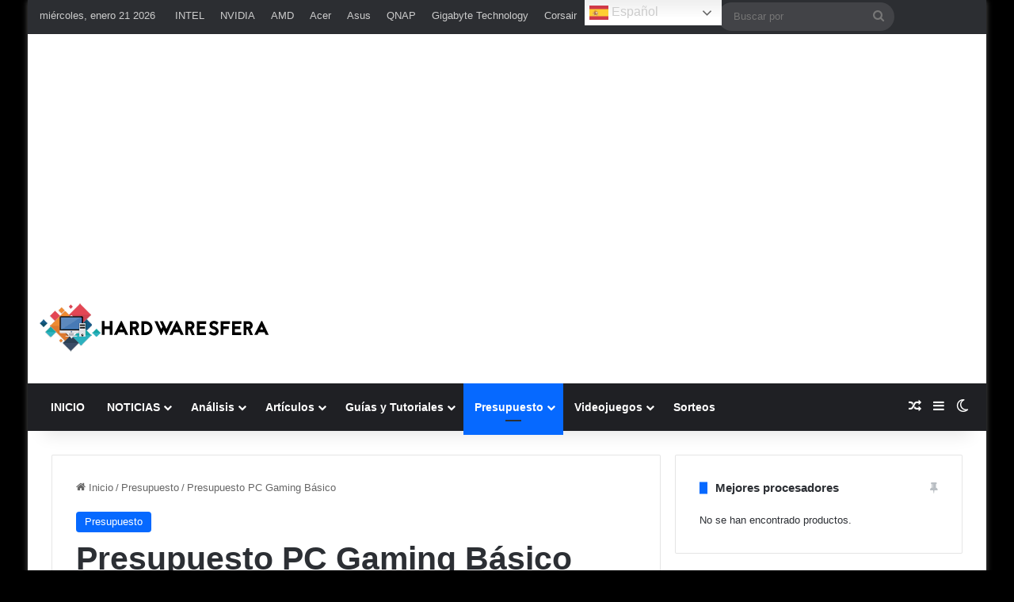

--- FILE ---
content_type: text/html; charset=UTF-8
request_url: https://hardwaresfera.com/presupuesto/presupuesto-pc-gaming-basico/
body_size: 65205
content:
<!DOCTYPE html>
<html lang="es" class="dark-skin" data-skin="dark">
<head>
	<meta charset="UTF-8" />
	<link rel="profile" href="//gmpg.org/xfn/11" />
	<script type="text/javascript">
/* <![CDATA[ */
(()=>{var e={};e.g=function(){if("object"==typeof globalThis)return globalThis;try{return this||new Function("return this")()}catch(e){if("object"==typeof window)return window}}(),function({ampUrl:n,isCustomizePreview:t,isAmpDevMode:r,noampQueryVarName:o,noampQueryVarValue:s,disabledStorageKey:i,mobileUserAgents:a,regexRegex:c}){if("undefined"==typeof sessionStorage)return;const d=new RegExp(c);if(!a.some((e=>{const n=e.match(d);return!(!n||!new RegExp(n[1],n[2]).test(navigator.userAgent))||navigator.userAgent.includes(e)})))return;e.g.addEventListener("DOMContentLoaded",(()=>{const e=document.getElementById("amp-mobile-version-switcher");if(!e)return;e.hidden=!1;const n=e.querySelector("a[href]");n&&n.addEventListener("click",(()=>{sessionStorage.removeItem(i)}))}));const g=r&&["paired-browsing-non-amp","paired-browsing-amp"].includes(window.name);if(sessionStorage.getItem(i)||t||g)return;const u=new URL(location.href),m=new URL(n);m.hash=u.hash,u.searchParams.has(o)&&s===u.searchParams.get(o)?sessionStorage.setItem(i,"1"):m.href!==u.href&&(window.stop(),location.replace(m.href))}({"ampUrl":"https:\/\/hardwaresfera.com\/presupuesto\/presupuesto-pc-gaming-basico\/?amp=1","noampQueryVarName":"noamp","noampQueryVarValue":"mobile","disabledStorageKey":"amp_mobile_redirect_disabled","mobileUserAgents":["Mobile","Android","Silk\/","Kindle","BlackBerry","Opera Mini","Opera Mobi"],"regexRegex":"^\\\/((?:.|\\n)+)\\\/([i]*)$","isCustomizePreview":false,"isAmpDevMode":false})})();
/* ]]> */
</script>

<meta http-equiv='x-dns-prefetch-control' content='on'>
<link rel='dns-prefetch' href='//cdnjs.cloudflare.com' />
<link rel='dns-prefetch' href='//ajax.googleapis.com' />

<link rel='dns-prefetch' href='//fonts.gstatic.com' />
<link rel='dns-prefetch' href='//s.gravatar.com' />
<link rel='dns-prefetch' href='//www.google-analytics.com' />
<link rel='preload' as='script' href='//ajax.googleapis.com/ajax/libs/webfont/1/webfont.js'>
<meta name='robots' content='index, follow, max-image-preview:large, max-snippet:-1, max-video-preview:-1' />
<meta name="uri-translation" content="on" /><link rel="alternate" hreflang="es" href="//hardwaresfera.com/presupuesto/presupuesto-pc-gaming-basico/" />
<link rel="alternate" hreflang="en" href="//hardwaresfera.com/en/presupuesto/presupuesto-pc-gaming-basico/" />
<!-- Etiqueta de Google (gtag.js) modo de consentimiento dataLayer añadido por Site Kit -->
<script type="text/javascript" id="google_gtagjs-js-consent-mode-data-layer">
/* <![CDATA[ */
window.dataLayer = window.dataLayer || [];function gtag(){dataLayer.push(arguments);}
gtag('consent', 'default', {"ad_personalization":"denied","ad_storage":"denied","ad_user_data":"denied","analytics_storage":"denied","functionality_storage":"denied","security_storage":"denied","personalization_storage":"denied","region":["AT","BE","BG","CH","CY","CZ","DE","DK","EE","ES","FI","FR","GB","GR","HR","HU","IE","IS","IT","LI","LT","LU","LV","MT","NL","NO","PL","PT","RO","SE","SI","SK"],"wait_for_update":500});
window._googlesitekitConsentCategoryMap = {"statistics":["analytics_storage"],"marketing":["ad_storage","ad_user_data","ad_personalization"],"functional":["functionality_storage","security_storage"],"preferences":["personalization_storage"]};
window._googlesitekitConsents = {"ad_personalization":"denied","ad_storage":"denied","ad_user_data":"denied","analytics_storage":"denied","functionality_storage":"denied","security_storage":"denied","personalization_storage":"denied","region":["AT","BE","BG","CH","CY","CZ","DE","DK","EE","ES","FI","FR","GB","GR","HR","HU","IE","IS","IT","LI","LT","LU","LV","MT","NL","NO","PL","PT","RO","SE","SI","SK"],"wait_for_update":500};
/* ]]> */
</script>
<!-- Fin de la etiqueta Google (gtag.js) modo de consentimiento dataLayer añadido por Site Kit -->

	<!-- This site is optimized with the Yoast SEO Premium plugin v24.3 (Yoast SEO v26.6) - https://yoast.com/wordpress/plugins/seo/ -->
	<title>🎮 Presupuesto PC Gaming Básico basado en una APU AMD Ryzen</title>
<style id="wpr-usedcss">img:is([sizes=auto i],[sizes^="auto," i]){contain-intrinsic-size:3000px 1500px}:root{--tie-preset-gradient-1:linear-gradient(135deg, rgba(6, 147, 227, 1) 0%, rgb(155, 81, 224) 100%);--tie-preset-gradient-2:linear-gradient(135deg, rgb(122, 220, 180) 0%, rgb(0, 208, 130) 100%);--tie-preset-gradient-3:linear-gradient(135deg, rgba(252, 185, 0, 1) 0%, rgba(255, 105, 0, 1) 100%);--tie-preset-gradient-4:linear-gradient(135deg, rgba(255, 105, 0, 1) 0%, rgb(207, 46, 46) 100%);--tie-preset-gradient-5:linear-gradient(135deg, rgb(238, 238, 238) 0%, rgb(169, 184, 195) 100%);--tie-preset-gradient-6:linear-gradient(135deg, rgb(74, 234, 220) 0%, rgb(151, 120, 209) 20%, rgb(207, 42, 186) 40%, rgb(238, 44, 130) 60%, rgb(251, 105, 98) 80%, rgb(254, 248, 76) 100%);--tie-preset-gradient-7:linear-gradient(135deg, rgb(255, 206, 236) 0%, rgb(152, 150, 240) 100%);--tie-preset-gradient-8:linear-gradient(135deg, rgb(254, 205, 165) 0%, rgb(254, 45, 45) 50%, rgb(107, 0, 62) 100%);--tie-preset-gradient-9:linear-gradient(135deg, rgb(255, 203, 112) 0%, rgb(199, 81, 192) 50%, rgb(65, 88, 208) 100%);--tie-preset-gradient-10:linear-gradient(135deg, rgb(255, 245, 203) 0%, rgb(182, 227, 212) 50%, rgb(51, 167, 181) 100%);--tie-preset-gradient-11:linear-gradient(135deg, rgb(202, 248, 128) 0%, rgb(113, 206, 126) 100%);--tie-preset-gradient-12:linear-gradient(135deg, rgb(2, 3, 129) 0%, rgb(40, 116, 252) 100%);--tie-preset-gradient-13:linear-gradient(135deg, #4D34FA, #ad34fa);--tie-preset-gradient-14:linear-gradient(135deg, #0057FF, #31B5FF);--tie-preset-gradient-15:linear-gradient(135deg, #FF007A, #FF81BD);--tie-preset-gradient-16:linear-gradient(135deg, #14111E, #4B4462);--tie-preset-gradient-17:linear-gradient(135deg, #F32758, #FFC581);--main-nav-background:#1f2024;--main-nav-secondry-background:rgba(0, 0, 0, .2);--main-nav-primary-color:#0088ff;--main-nav-contrast-primary-color:#FFFFFF;--main-nav-text-color:#FFFFFF;--main-nav-secondry-text-color:rgba(225, 255, 255, .5);--main-nav-main-border-color:rgba(255, 255, 255, .07);--main-nav-secondry-border-color:rgba(255, 255, 255, .04)}:where(.wp-block-button__link){border-radius:9999px;box-shadow:none;padding:calc(.667em + 2px) calc(1.333em + 2px);text-decoration:none}:root :where(.wp-block-button .wp-block-button__link.is-style-outline),:root :where(.wp-block-button.is-style-outline>.wp-block-button__link){border:2px solid;padding:.667em 1.333em}:root :where(.wp-block-button .wp-block-button__link.is-style-outline:not(.has-text-color)),:root :where(.wp-block-button.is-style-outline>.wp-block-button__link:not(.has-text-color)){color:currentColor}:root :where(.wp-block-button .wp-block-button__link.is-style-outline:not(.has-background)),:root :where(.wp-block-button.is-style-outline>.wp-block-button__link:not(.has-background)){background-color:initial;background-image:none}:where(.wp-block-calendar table:not(.has-background) th){background:#ddd}:where(.wp-block-columns){margin-bottom:1.75em}:where(.wp-block-columns.has-background){padding:1.25em 2.375em}:where(.wp-block-post-comments input[type=submit]){border:none}:where(.wp-block-cover-image:not(.has-text-color)),:where(.wp-block-cover:not(.has-text-color)){color:#fff}:where(.wp-block-cover-image.is-light:not(.has-text-color)),:where(.wp-block-cover.is-light:not(.has-text-color)){color:#000}:root :where(.wp-block-cover h1:not(.has-text-color)),:root :where(.wp-block-cover h2:not(.has-text-color)),:root :where(.wp-block-cover h3:not(.has-text-color)),:root :where(.wp-block-cover h4:not(.has-text-color)),:root :where(.wp-block-cover h5:not(.has-text-color)),:root :where(.wp-block-cover h6:not(.has-text-color)),:root :where(.wp-block-cover p:not(.has-text-color)){color:inherit}:where(.wp-block-file){margin-bottom:1.5em}:where(.wp-block-file__button){border-radius:2em;display:inline-block;padding:.5em 1em}:where(.wp-block-file__button):is(a):active,:where(.wp-block-file__button):is(a):focus,:where(.wp-block-file__button):is(a):hover,:where(.wp-block-file__button):is(a):visited{box-shadow:none;color:#fff;opacity:.85;text-decoration:none}.wp-block-gallery:not(.has-nested-images){display:flex;flex-wrap:wrap;list-style-type:none;margin:0;padding:0}:where(.wp-block-group.wp-block-group-is-layout-constrained){position:relative}h1.has-background,h2.has-background,h3.has-background{padding:1.25em 2.375em}:root :where(.wp-block-image.is-style-rounded img,.wp-block-image .is-style-rounded img){border-radius:9999px}:where(.wp-block-latest-comments:not([style*=line-height] .wp-block-latest-comments__comment)){line-height:1.1}:where(.wp-block-latest-comments:not([style*=line-height] .wp-block-latest-comments__comment-excerpt p)){line-height:1.8}:root :where(.wp-block-latest-posts.is-grid){padding:0}:root :where(.wp-block-latest-posts.wp-block-latest-posts__list){padding-left:0}ul{box-sizing:border-box}:root :where(.wp-block-list.has-background){padding:1.25em 2.375em}.wp-block-media-text{box-sizing:border-box}.wp-block-media-text{direction:ltr;display:grid;grid-template-columns:50% 1fr;grid-template-rows:auto}.wp-block-media-text>.wp-block-media-text__content,.wp-block-media-text>.wp-block-media-text__media{align-self:center}.wp-block-media-text>.wp-block-media-text__media{grid-column:1;grid-row:1;margin:0}.wp-block-media-text>.wp-block-media-text__content{direction:ltr;grid-column:2;grid-row:1;padding:0 8%;word-break:break-word}.wp-block-media-text__media a{display:block}.wp-block-media-text__media img,.wp-block-media-text__media video{height:auto;max-width:unset;vertical-align:middle;width:100%}:where(.wp-block-navigation.has-background .wp-block-navigation-item a:not(.wp-element-button)),:where(.wp-block-navigation.has-background .wp-block-navigation-submenu a:not(.wp-element-button)){padding:.5em 1em}:where(.wp-block-navigation .wp-block-navigation__submenu-container .wp-block-navigation-item a:not(.wp-element-button)),:where(.wp-block-navigation .wp-block-navigation__submenu-container .wp-block-navigation-submenu a:not(.wp-element-button)),:where(.wp-block-navigation .wp-block-navigation__submenu-container .wp-block-navigation-submenu button.wp-block-navigation-item__content),:where(.wp-block-navigation .wp-block-navigation__submenu-container .wp-block-pages-list__item button.wp-block-navigation-item__content){padding:.5em 1em}:root :where(p.has-background){padding:1.25em 2.375em}:where(p.has-text-color:not(.has-link-color)) a{color:inherit}:where(.wp-block-post-comments-form) input:not([type=submit]),:where(.wp-block-post-comments-form) textarea{border:1px solid #949494;font-family:inherit;font-size:1em}:where(.wp-block-post-comments-form) input:where(:not([type=submit]):not([type=checkbox])),:where(.wp-block-post-comments-form) textarea{padding:calc(.667em + 2px)}:where(.wp-block-post-excerpt){box-sizing:border-box;margin-bottom:var(--wp--style--block-gap);margin-top:var(--wp--style--block-gap)}:where(.wp-block-preformatted.has-background){padding:1.25em 2.375em}:where(.wp-block-search__button){border:1px solid #ccc;padding:6px 10px}:where(.wp-block-search__input){font-family:inherit;font-size:inherit;font-style:inherit;font-weight:inherit;letter-spacing:inherit;line-height:inherit;text-transform:inherit}:where(.wp-block-search__button-inside .wp-block-search__inside-wrapper){border:1px solid #949494;box-sizing:border-box;padding:4px}:where(.wp-block-search__button-inside .wp-block-search__inside-wrapper) .wp-block-search__input{border:none;border-radius:0;padding:0 4px}:where(.wp-block-search__button-inside .wp-block-search__inside-wrapper) .wp-block-search__input:focus{outline:0}:where(.wp-block-search__button-inside .wp-block-search__inside-wrapper) :where(.wp-block-search__button){padding:4px 8px}.wp-block-separator{border:none;border-top:2px solid}:root :where(.wp-block-separator.is-style-dots){height:auto;line-height:1;text-align:center}:root :where(.wp-block-separator.is-style-dots):before{color:currentColor;content:"···";font-family:serif;font-size:1.5em;letter-spacing:2em;padding-left:2em}:root :where(.wp-block-site-logo.is-style-rounded){border-radius:9999px}:where(.wp-block-social-links:not(.is-style-logos-only)) .wp-social-link{background-color:#f0f0f0;color:#444}:where(.wp-block-social-links:not(.is-style-logos-only)) .wp-social-link-amazon{background-color:#f90;color:#fff}:where(.wp-block-social-links:not(.is-style-logos-only)) .wp-social-link-bandcamp{background-color:#1ea0c3;color:#fff}:where(.wp-block-social-links:not(.is-style-logos-only)) .wp-social-link-behance{background-color:#0757fe;color:#fff}:where(.wp-block-social-links:not(.is-style-logos-only)) .wp-social-link-bluesky{background-color:#0a7aff;color:#fff}:where(.wp-block-social-links:not(.is-style-logos-only)) .wp-social-link-codepen{background-color:#1e1f26;color:#fff}:where(.wp-block-social-links:not(.is-style-logos-only)) .wp-social-link-deviantart{background-color:#02e49b;color:#fff}:where(.wp-block-social-links:not(.is-style-logos-only)) .wp-social-link-discord{background-color:#5865f2;color:#fff}:where(.wp-block-social-links:not(.is-style-logos-only)) .wp-social-link-dribbble{background-color:#e94c89;color:#fff}:where(.wp-block-social-links:not(.is-style-logos-only)) .wp-social-link-dropbox{background-color:#4280ff;color:#fff}:where(.wp-block-social-links:not(.is-style-logos-only)) .wp-social-link-etsy{background-color:#f45800;color:#fff}:where(.wp-block-social-links:not(.is-style-logos-only)) .wp-social-link-facebook{background-color:#0866ff;color:#fff}:where(.wp-block-social-links:not(.is-style-logos-only)) .wp-social-link-fivehundredpx{background-color:#000;color:#fff}:where(.wp-block-social-links:not(.is-style-logos-only)) .wp-social-link-flickr{background-color:#0461dd;color:#fff}:where(.wp-block-social-links:not(.is-style-logos-only)) .wp-social-link-foursquare{background-color:#e65678;color:#fff}:where(.wp-block-social-links:not(.is-style-logos-only)) .wp-social-link-github{background-color:#24292d;color:#fff}:where(.wp-block-social-links:not(.is-style-logos-only)) .wp-social-link-goodreads{background-color:#eceadd;color:#382110}:where(.wp-block-social-links:not(.is-style-logos-only)) .wp-social-link-google{background-color:#ea4434;color:#fff}:where(.wp-block-social-links:not(.is-style-logos-only)) .wp-social-link-gravatar{background-color:#1d4fc4;color:#fff}:where(.wp-block-social-links:not(.is-style-logos-only)) .wp-social-link-instagram{background-color:#f00075;color:#fff}:where(.wp-block-social-links:not(.is-style-logos-only)) .wp-social-link-lastfm{background-color:#e21b24;color:#fff}:where(.wp-block-social-links:not(.is-style-logos-only)) .wp-social-link-linkedin{background-color:#0d66c2;color:#fff}:where(.wp-block-social-links:not(.is-style-logos-only)) .wp-social-link-mastodon{background-color:#3288d4;color:#fff}:where(.wp-block-social-links:not(.is-style-logos-only)) .wp-social-link-medium{background-color:#000;color:#fff}:where(.wp-block-social-links:not(.is-style-logos-only)) .wp-social-link-meetup{background-color:#f6405f;color:#fff}:where(.wp-block-social-links:not(.is-style-logos-only)) .wp-social-link-patreon{background-color:#000;color:#fff}:where(.wp-block-social-links:not(.is-style-logos-only)) .wp-social-link-pinterest{background-color:#e60122;color:#fff}:where(.wp-block-social-links:not(.is-style-logos-only)) .wp-social-link-pocket{background-color:#ef4155;color:#fff}:where(.wp-block-social-links:not(.is-style-logos-only)) .wp-social-link-reddit{background-color:#ff4500;color:#fff}:where(.wp-block-social-links:not(.is-style-logos-only)) .wp-social-link-skype{background-color:#0478d7;color:#fff}:where(.wp-block-social-links:not(.is-style-logos-only)) .wp-social-link-snapchat{background-color:#fefc00;color:#fff;stroke:#000}:where(.wp-block-social-links:not(.is-style-logos-only)) .wp-social-link-soundcloud{background-color:#ff5600;color:#fff}:where(.wp-block-social-links:not(.is-style-logos-only)) .wp-social-link-spotify{background-color:#1bd760;color:#fff}:where(.wp-block-social-links:not(.is-style-logos-only)) .wp-social-link-telegram{background-color:#2aabee;color:#fff}:where(.wp-block-social-links:not(.is-style-logos-only)) .wp-social-link-threads{background-color:#000;color:#fff}:where(.wp-block-social-links:not(.is-style-logos-only)) .wp-social-link-tiktok{background-color:#000;color:#fff}:where(.wp-block-social-links:not(.is-style-logos-only)) .wp-social-link-tumblr{background-color:#011835;color:#fff}:where(.wp-block-social-links:not(.is-style-logos-only)) .wp-social-link-twitch{background-color:#6440a4;color:#fff}:where(.wp-block-social-links:not(.is-style-logos-only)) .wp-social-link-twitter{background-color:#1da1f2;color:#fff}:where(.wp-block-social-links:not(.is-style-logos-only)) .wp-social-link-vimeo{background-color:#1eb7ea;color:#fff}:where(.wp-block-social-links:not(.is-style-logos-only)) .wp-social-link-vk{background-color:#4680c2;color:#fff}:where(.wp-block-social-links:not(.is-style-logos-only)) .wp-social-link-wordpress{background-color:#3499cd;color:#fff}:where(.wp-block-social-links:not(.is-style-logos-only)) .wp-social-link-whatsapp{background-color:#25d366;color:#fff}:where(.wp-block-social-links:not(.is-style-logos-only)) .wp-social-link-x{background-color:#000;color:#fff}:where(.wp-block-social-links:not(.is-style-logos-only)) .wp-social-link-yelp{background-color:#d32422;color:#fff}:where(.wp-block-social-links:not(.is-style-logos-only)) .wp-social-link-youtube{background-color:red;color:#fff}:where(.wp-block-social-links.is-style-logos-only) .wp-social-link{background:0 0}:where(.wp-block-social-links.is-style-logos-only) .wp-social-link svg{height:1.25em;width:1.25em}:where(.wp-block-social-links.is-style-logos-only) .wp-social-link-amazon{color:#f90}:where(.wp-block-social-links.is-style-logos-only) .wp-social-link-bandcamp{color:#1ea0c3}:where(.wp-block-social-links.is-style-logos-only) .wp-social-link-behance{color:#0757fe}:where(.wp-block-social-links.is-style-logos-only) .wp-social-link-bluesky{color:#0a7aff}:where(.wp-block-social-links.is-style-logos-only) .wp-social-link-codepen{color:#1e1f26}:where(.wp-block-social-links.is-style-logos-only) .wp-social-link-deviantart{color:#02e49b}:where(.wp-block-social-links.is-style-logos-only) .wp-social-link-discord{color:#5865f2}:where(.wp-block-social-links.is-style-logos-only) .wp-social-link-dribbble{color:#e94c89}:where(.wp-block-social-links.is-style-logos-only) .wp-social-link-dropbox{color:#4280ff}:where(.wp-block-social-links.is-style-logos-only) .wp-social-link-etsy{color:#f45800}:where(.wp-block-social-links.is-style-logos-only) .wp-social-link-facebook{color:#0866ff}:where(.wp-block-social-links.is-style-logos-only) .wp-social-link-fivehundredpx{color:#000}:where(.wp-block-social-links.is-style-logos-only) .wp-social-link-flickr{color:#0461dd}:where(.wp-block-social-links.is-style-logos-only) .wp-social-link-foursquare{color:#e65678}:where(.wp-block-social-links.is-style-logos-only) .wp-social-link-github{color:#24292d}:where(.wp-block-social-links.is-style-logos-only) .wp-social-link-goodreads{color:#382110}:where(.wp-block-social-links.is-style-logos-only) .wp-social-link-google{color:#ea4434}:where(.wp-block-social-links.is-style-logos-only) .wp-social-link-gravatar{color:#1d4fc4}:where(.wp-block-social-links.is-style-logos-only) .wp-social-link-instagram{color:#f00075}:where(.wp-block-social-links.is-style-logos-only) .wp-social-link-lastfm{color:#e21b24}:where(.wp-block-social-links.is-style-logos-only) .wp-social-link-linkedin{color:#0d66c2}:where(.wp-block-social-links.is-style-logos-only) .wp-social-link-mastodon{color:#3288d4}:where(.wp-block-social-links.is-style-logos-only) .wp-social-link-medium{color:#000}:where(.wp-block-social-links.is-style-logos-only) .wp-social-link-meetup{color:#f6405f}:where(.wp-block-social-links.is-style-logos-only) .wp-social-link-patreon{color:#000}:where(.wp-block-social-links.is-style-logos-only) .wp-social-link-pinterest{color:#e60122}:where(.wp-block-social-links.is-style-logos-only) .wp-social-link-pocket{color:#ef4155}:where(.wp-block-social-links.is-style-logos-only) .wp-social-link-reddit{color:#ff4500}:where(.wp-block-social-links.is-style-logos-only) .wp-social-link-skype{color:#0478d7}:where(.wp-block-social-links.is-style-logos-only) .wp-social-link-snapchat{color:#fff;stroke:#000}:where(.wp-block-social-links.is-style-logos-only) .wp-social-link-soundcloud{color:#ff5600}:where(.wp-block-social-links.is-style-logos-only) .wp-social-link-spotify{color:#1bd760}:where(.wp-block-social-links.is-style-logos-only) .wp-social-link-telegram{color:#2aabee}:where(.wp-block-social-links.is-style-logos-only) .wp-social-link-threads{color:#000}:where(.wp-block-social-links.is-style-logos-only) .wp-social-link-tiktok{color:#000}:where(.wp-block-social-links.is-style-logos-only) .wp-social-link-tumblr{color:#011835}:where(.wp-block-social-links.is-style-logos-only) .wp-social-link-twitch{color:#6440a4}:where(.wp-block-social-links.is-style-logos-only) .wp-social-link-twitter{color:#1da1f2}:where(.wp-block-social-links.is-style-logos-only) .wp-social-link-vimeo{color:#1eb7ea}:where(.wp-block-social-links.is-style-logos-only) .wp-social-link-vk{color:#4680c2}:where(.wp-block-social-links.is-style-logos-only) .wp-social-link-whatsapp{color:#25d366}:where(.wp-block-social-links.is-style-logos-only) .wp-social-link-wordpress{color:#3499cd}:where(.wp-block-social-links.is-style-logos-only) .wp-social-link-x{color:#000}:where(.wp-block-social-links.is-style-logos-only) .wp-social-link-yelp{color:#d32422}:where(.wp-block-social-links.is-style-logos-only) .wp-social-link-youtube{color:red}:root :where(.wp-block-social-links .wp-social-link a){padding:.25em}:root :where(.wp-block-social-links.is-style-logos-only .wp-social-link a){padding:0}:root :where(.wp-block-social-links.is-style-pill-shape .wp-social-link a){padding-left:.6666666667em;padding-right:.6666666667em}:root :where(.wp-block-tag-cloud.is-style-outline){display:flex;flex-wrap:wrap;gap:1ch}:root :where(.wp-block-tag-cloud.is-style-outline a){border:1px solid;font-size:unset!important;margin-right:0;padding:1ch 2ch;text-decoration:none!important}:root :where(.wp-block-table-of-contents){box-sizing:border-box}:where(.wp-block-term-description){box-sizing:border-box;margin-bottom:var(--wp--style--block-gap);margin-top:var(--wp--style--block-gap)}:where(pre.wp-block-verse){font-family:inherit}.entry-content{counter-reset:footnotes}:root{--wp--preset--font-size--normal:16px;--wp--preset--font-size--huge:42px}.has-text-align-center{text-align:center}.aligncenter{clear:both}.screen-reader-text{border:0;clip-path:inset(50%);height:1px;margin:-1px;overflow:hidden;padding:0;position:absolute;width:1px;word-wrap:normal!important}.screen-reader-text:focus{background-color:#ddd;clip-path:none;color:#444;display:block;font-size:1em;height:auto;left:5px;line-height:normal;padding:15px 23px 14px;text-decoration:none;top:5px;width:auto;z-index:100000}html :where(.has-border-color){border-style:solid}html :where([style*=border-top-color]){border-top-style:solid}html :where([style*=border-right-color]){border-right-style:solid}html :where([style*=border-bottom-color]){border-bottom-style:solid}html :where([style*=border-left-color]){border-left-style:solid}html :where([style*=border-width]){border-style:solid}html :where([style*=border-top-width]){border-top-style:solid}html :where([style*=border-right-width]){border-right-style:solid}html :where([style*=border-bottom-width]){border-bottom-style:solid}html :where([style*=border-left-width]){border-left-style:solid}html :where(img[class*=wp-image-]){height:auto;max-width:100%}:where(figure){margin:0 0 1em}html :where(.is-position-sticky){--wp-admin--admin-bar--position-offset:var(--wp-admin--admin-bar--height,0px)}@media screen and (max-width:600px){html :where(.is-position-sticky){--wp-admin--admin-bar--position-offset:0px}}:root :where(.wp-block-image figcaption){color:#555;font-size:13px;text-align:center}:where(.wp-block-group.has-background){padding:1.25em 2.375em}.wp-block-separator{border:none;border-bottom:2px solid;margin-left:auto;margin-right:auto}.wp-block-separator:not(.is-style-wide):not(.is-style-dots){width:100px}.wp-block-separator.has-background:not(.is-style-dots){border-bottom:none;height:1px}.wp-block-separator.has-background:not(.is-style-wide):not(.is-style-dots){height:2px}:root :where(.wp-block-template-part.has-background){margin-bottom:0;margin-top:0;padding:1.25em 2.375em}:root{--wp--preset--aspect-ratio--square:1;--wp--preset--aspect-ratio--4-3:4/3;--wp--preset--aspect-ratio--3-4:3/4;--wp--preset--aspect-ratio--3-2:3/2;--wp--preset--aspect-ratio--2-3:2/3;--wp--preset--aspect-ratio--16-9:16/9;--wp--preset--aspect-ratio--9-16:9/16;--wp--preset--color--black:#000000;--wp--preset--color--cyan-bluish-gray:#abb8c3;--wp--preset--color--white:#ffffff;--wp--preset--color--pale-pink:#f78da7;--wp--preset--color--vivid-red:#cf2e2e;--wp--preset--color--luminous-vivid-orange:#ff6900;--wp--preset--color--luminous-vivid-amber:#fcb900;--wp--preset--color--light-green-cyan:#7bdcb5;--wp--preset--color--vivid-green-cyan:#00d084;--wp--preset--color--pale-cyan-blue:#8ed1fc;--wp--preset--color--vivid-cyan-blue:#0693e3;--wp--preset--color--vivid-purple:#9b51e0;--wp--preset--color--global-color:#0088ff;--wp--preset--gradient--vivid-cyan-blue-to-vivid-purple:linear-gradient(135deg,rgba(6, 147, 227, 1) 0%,rgb(155, 81, 224) 100%);--wp--preset--gradient--light-green-cyan-to-vivid-green-cyan:linear-gradient(135deg,rgb(122, 220, 180) 0%,rgb(0, 208, 130) 100%);--wp--preset--gradient--luminous-vivid-amber-to-luminous-vivid-orange:linear-gradient(135deg,rgba(252, 185, 0, 1) 0%,rgba(255, 105, 0, 1) 100%);--wp--preset--gradient--luminous-vivid-orange-to-vivid-red:linear-gradient(135deg,rgba(255, 105, 0, 1) 0%,rgb(207, 46, 46) 100%);--wp--preset--gradient--very-light-gray-to-cyan-bluish-gray:linear-gradient(135deg,rgb(238, 238, 238) 0%,rgb(169, 184, 195) 100%);--wp--preset--gradient--cool-to-warm-spectrum:linear-gradient(135deg,rgb(74, 234, 220) 0%,rgb(151, 120, 209) 20%,rgb(207, 42, 186) 40%,rgb(238, 44, 130) 60%,rgb(251, 105, 98) 80%,rgb(254, 248, 76) 100%);--wp--preset--gradient--blush-light-purple:linear-gradient(135deg,rgb(255, 206, 236) 0%,rgb(152, 150, 240) 100%);--wp--preset--gradient--blush-bordeaux:linear-gradient(135deg,rgb(254, 205, 165) 0%,rgb(254, 45, 45) 50%,rgb(107, 0, 62) 100%);--wp--preset--gradient--luminous-dusk:linear-gradient(135deg,rgb(255, 203, 112) 0%,rgb(199, 81, 192) 50%,rgb(65, 88, 208) 100%);--wp--preset--gradient--pale-ocean:linear-gradient(135deg,rgb(255, 245, 203) 0%,rgb(182, 227, 212) 50%,rgb(51, 167, 181) 100%);--wp--preset--gradient--electric-grass:linear-gradient(135deg,rgb(202, 248, 128) 0%,rgb(113, 206, 126) 100%);--wp--preset--gradient--midnight:linear-gradient(135deg,rgb(2, 3, 129) 0%,rgb(40, 116, 252) 100%);--wp--preset--font-size--small:13px;--wp--preset--font-size--medium:20px;--wp--preset--font-size--large:36px;--wp--preset--font-size--x-large:42px;--wp--preset--spacing--20:0.44rem;--wp--preset--spacing--30:0.67rem;--wp--preset--spacing--40:1rem;--wp--preset--spacing--50:1.5rem;--wp--preset--spacing--60:2.25rem;--wp--preset--spacing--70:3.38rem;--wp--preset--spacing--80:5.06rem;--wp--preset--shadow--natural:6px 6px 9px rgba(0, 0, 0, .2);--wp--preset--shadow--deep:12px 12px 50px rgba(0, 0, 0, .4);--wp--preset--shadow--sharp:6px 6px 0px rgba(0, 0, 0, .2);--wp--preset--shadow--outlined:6px 6px 0px -3px rgba(255, 255, 255, 1),6px 6px rgba(0, 0, 0, 1);--wp--preset--shadow--crisp:6px 6px 0px rgba(0, 0, 0, 1)}:where(.is-layout-flex){gap:.5em}:where(.is-layout-grid){gap:.5em}:where(.wp-block-post-template.is-layout-flex){gap:1.25em}:where(.wp-block-post-template.is-layout-grid){gap:1.25em}:where(.wp-block-columns.is-layout-flex){gap:2em}:where(.wp-block-columns.is-layout-grid){gap:2em}:root :where(.wp-block-pullquote){font-size:1.5em;line-height:1.6}#ez-toc-container{background:#f9f9f9;border:1px solid #aaa;border-radius:4px;-webkit-box-shadow:0 1px 1px rgba(0,0,0,.05);box-shadow:0 1px 1px rgba(0,0,0,.05);display:table;margin-bottom:1em;padding:10px 20px 10px 10px;position:relative;width:auto}#ez-toc-container.ez-toc-light-blue{background:#edf6ff}#ez-toc-container ul ul{margin-left:1.5em}#ez-toc-container li,#ez-toc-container ul{padding:0}#ez-toc-container li,#ez-toc-container ul,#ez-toc-container ul li{background:0 0;list-style:none;line-height:1.6;margin:0;overflow:hidden;z-index:1}#ez-toc-container .ez-toc-title{text-align:left;line-height:1.45;margin:0;padding:0}.ez-toc-title{display:inline;text-align:left;vertical-align:middle}#ez-toc-container a{color:#444;box-shadow:none;text-decoration:none;text-shadow:none;display:inline-flex;align-items:stretch;flex-wrap:nowrap}#ez-toc-container a:visited{color:#9f9f9f}#ez-toc-container a:hover{text-decoration:underline}#ez-toc-container input{position:absolute;left:-999em}#ez-toc-container input[type=checkbox]:checked+nav{opacity:0;max-height:0;border:none;display:none}#ez-toc-container label{position:relative;cursor:pointer;display:initial}div#ez-toc-container .ez-toc-title{display:initial}.eztoc-hide{display:none}.ez-toc-icon-toggle-span{display:flex;align-items:center;width:35px;height:30px;justify-content:center;direction:ltr}div#ez-toc-container .ez-toc-title{font-size:120%}div#ez-toc-container .ez-toc-title{font-weight:500}div#ez-toc-container ul li,div#ez-toc-container ul li a{font-size:95%}div#ez-toc-container ul li,div#ez-toc-container ul li a{font-weight:500}div#ez-toc-container nav ul ul li{font-size:90%}.ez-toc-container-direction{direction:ltr}.ez-toc-counter ul{counter-reset:item}.ez-toc-counter nav ul li a::before{content:counters(item, '.', decimal) '. ';display:inline-block;counter-increment:item;flex-grow:0;flex-shrink:0;margin-right:.2em;float:left}.aawp .aawp-button,.aawp-button{background-color:#fff;border:1px solid #ccc!important;box-sizing:border-box;color:#333!important;cursor:pointer;display:inline-block;font-size:14px;font-weight:400;line-height:19px;margin:0;padding:7px 12px 6px;text-align:center;text-decoration:none!important}.aawp .aawp-button:hover,.aawp-button:hover{text-decoration:none!important}.aawp .aawp-button:active,.aawp .aawp-button:focus,.aawp-button:active,.aawp-button:focus{box-shadow:none;outline:0;text-decoration:none!important}.aawp .aawp-button:visited,.aawp-button:visited{color:#333!important}.aawp .aawp-button:focus,.aawp .aawp-button:hover,.aawp-button:focus,.aawp-button:hover{background-color:#fafafa;border:1px solid #ccc!important;color:#333!important}.aawp .aawp-button.aawp-button--amazon,.aawp-button.aawp-button--amazon{background:#f0c14b;background:linear-gradient(180deg,#f7dfa5,#f0c14b);border-color:#9c7e31 #90742d #786025!important;border-radius:3px;box-shadow:inset 0 1px 0 hsla(0,0%,100%,.4);color:#111!important}.aawp .aawp-button.aawp-button--amazon:active,.aawp .aawp-button.aawp-button--amazon:focus,.aawp .aawp-button.aawp-button--amazon:hover,.aawp-button.aawp-button--amazon:active,.aawp-button.aawp-button--amazon:focus,.aawp-button.aawp-button--amazon:hover{background:#eeb933;background:linear-gradient(180deg,#f5d78e,#eeb933);color:#111!important}.aawp .aawp-button.aawp-button--icon,.aawp-button.aawp-button--icon{padding-left:32px;position:relative}.aawp .aawp-button.aawp-button--icon:before,.aawp-button.aawp-button--icon:before{background-position:9px;background-repeat:no-repeat;background-size:14px 14px;bottom:0;content:"";left:0;position:absolute;right:0;top:0}.aawp .aawp-button.aawp-button--icon-amazon-black:before,.aawp-button.aawp-button--icon-amazon-black:before{background-image:url(https://t7m8e9c8.delivery.rocketcdn.me/wp-content/plugins/aawp/assets/img/icon-amazon-black.svg)}a.aawp-star-rating,a.aawp-star-rating:active,a.aawp-star-rating:focus,a.aawp-star-rating:hover{border:none;box-shadow:none;outline:0;text-decoration:none}.aawp-star-rating{background-image:url(https://t7m8e9c8.delivery.rocketcdn.me/wp-content/plugins/aawp/assets/img/stars/v1.svg);background-size:16px 16px;display:inline-block;height:16px;position:relative;width:80px}.aawp-star-rating,.aawp-star-rating>span{background-position:0;background-repeat:repeat-x;vertical-align:middle}.aawp-star-rating>span{background-image:url(https://t7m8e9c8.delivery.rocketcdn.me/wp-content/plugins/aawp/assets/img/stars/v1-active.svg);background-size:16px 16px;bottom:0;display:block;height:16px;left:0;position:absolute;top:0;width:80px}.aawp-product{margin:0 0 30px;position:relative;width:100%}.aawp-product .aawp-product__title{word-wrap:break-word}.aawp-product__ribbon{font-size:12px;font-weight:400;line-height:20px;padding:0 20px;text-transform:uppercase}.aawp-product__ribbon--sale{background:#27ae60;border-bottom-left-radius:2px;color:#fff}.aawp-product__ribbon--bestseller{background:#e47911;border-bottom-right-radius:2px;color:#fff}.aawp .aawp-product--widget-vertical{zoom:1;background:#fff;border:1px solid #ececec;color:inherit;display:block;font-size:15px;line-height:1.6;margin:0 0 20px;max-width:100%;min-width:100%;padding:15px;position:relative;white-space:normal}.aawp .aawp-product--widget-vertical:after,.aawp .aawp-product--widget-vertical:before{content:" ";display:table}.aawp .aawp-product--widget-vertical:after{clear:both}@media (max-width:480px){.aawp .aawp-product--widget-vertical{margin-bottom:15px}}.aawp .aawp-product--widget-vertical .aawp-button+.aawp-button{margin-left:15px;margin-top:5px}.aawp .aawp-product--widget-vertical.aawp-product--ribbon{padding-top:25px}.aawp .aawp-product--widget-vertical .aawp-product__ribbon{padding:0 10px}.aawp .aawp-product--widget-vertical .aawp-product__ribbon--sale{position:absolute;right:-1px;top:-1px}.aawp .aawp-product--widget-vertical .aawp-product__ribbon--bestseller{left:-1px;position:absolute;top:-1px}.aawp .aawp-product--widget-vertical .aawp-product__image-link{border:none;box-shadow:none;margin:0;outline:0;text-decoration:none}.aawp .aawp-product--widget-vertical .aawp-product__image-link:active,.aawp .aawp-product--widget-vertical .aawp-product__image-link:focus,.aawp .aawp-product--widget-vertical .aawp-product__image-link:hover{border:none;box-shadow:none;outline:0;text-decoration:none}.aawp .aawp-product--widget-vertical .aawp-product__image{display:block;height:auto;margin:0 auto;max-height:200px;max-width:100%;-o-object-fit:contain;object-fit:contain}.aawp .aawp-product--widget-vertical .aawp-product__content{position:relative}.aawp .aawp-product--widget-vertical .aawp-product__title{border:none;box-shadow:none;display:block;font-size:14px;font-weight:700;line-height:1.3;margin-top:10px;outline:0;text-align:center;text-decoration:none}.aawp .aawp-product--widget-vertical .aawp-product__meta{margin-top:5px;text-align:center}.aawp .aawp-product--widget-vertical .aawp-product__meta .aawp-check-prime,.aawp .aawp-product--widget-vertical .aawp-product__meta .aawp-star-rating{margin:0 5px}.aawp .aawp-product--widget-vertical .aawp-product__footer{text-align:center}.aawp .aawp-product--widget-vertical .aawp-product__footer .aawp-button{margin-top:10px}.aawp .aawp-product--widget-vertical .aawp-product__pricing{margin-top:10px;width:100%}.aawp .aawp-product--widget-vertical .aawp-product__pricing .aawp-check-prime{display:block;margin:7px auto 0}.aawp .aawp-product--widget-vertical .aawp-product__pricing .aawp-product__price--current:empty,.aawp .aawp-product--widget-vertical .aawp-product__pricing .aawp-product__price:empty,.aawp .aawp-product--widget-vertical .aawp-product__pricing:empty{display:none;margin:0}.aawp .aawp-product--widget-vertical .aawp-product__price{line-height:18px;margin:0 5px}.aawp .aawp-product--widget-vertical .aawp-product__price--current{font-size:18px;font-weight:700}.aawp,.aawp *,.aawp :after,.aawp :before,.aawp div,.aawp div *,.aawp div :after,.aawp div :before,.aawp span,.aawp span *,.aawp span :after,.aawp span :before{box-sizing:border-box}.aawp a.aawp-check-prime,.aawp a.aawp-check-prime:active,.aawp a.aawp-check-prime:focus,.aawp a.aawp-check-prime:hover,.aawp a.aawp-check-prime:visited,a.aawp-check-prime,a.aawp-check-prime:active,a.aawp-check-prime:focus,a.aawp-check-prime:hover,a.aawp-check-prime:visited{border:none;box-shadow:none;outline:0;text-decoration:none}.aawp-link{position:relative}:root{--brand-color:#0669ff;--dark-brand-color:#0051cc;--bright-color:#FFF;--base-color:#2c2f34}html{-ms-touch-action:manipulation;touch-action:manipulation;-webkit-text-size-adjust:100%;-ms-text-size-adjust:100%}article,aside,details,figure,footer,header,main,nav,section,summary{display:block}audio,canvas,progress,video{display:inline-block}audio:not([controls]){display:none;height:0}progress{vertical-align:baseline}[hidden],template{display:none}a{background-color:transparent}a:active,a:hover{outline-width:0}strong{font-weight:inherit}strong{font-weight:600}small{font-size:80%}img{border-style:none}svg:not(:root){overflow:hidden}figure{margin:1em 0}hr{box-sizing:content-box;height:0;overflow:visible}button,input,select,textarea{font:inherit}optgroup{font-weight:700}button,input,select{overflow:visible}button,input,select,textarea{margin:0}button,select{text-transform:none}[type=button],[type=reset],[type=submit],button{cursor:pointer}[disabled]{cursor:default}[type=reset],[type=submit],button,html [type=button]{-webkit-appearance:button}button::-moz-focus-inner,input::-moz-focus-inner{border:0;padding:0}button:-moz-focusring,input:-moz-focusring{outline:ButtonText dotted 1px}fieldset{border:1px solid silver;margin:0 2px;padding:.35em .625em .75em}legend{box-sizing:border-box;color:inherit;display:table;max-width:100%;padding:0;white-space:normal}textarea{overflow:auto}[type=checkbox],[type=radio]{box-sizing:border-box;padding:0}[type=number]::-webkit-inner-spin-button,[type=number]::-webkit-outer-spin-button{height:auto}[type=search]{-webkit-appearance:textfield}[type=search]::-webkit-search-cancel-button,[type=search]::-webkit-search-decoration{-webkit-appearance:none}*{padding:0;margin:0;list-style:none;border:0;outline:0;box-sizing:border-box}:after,:before{box-sizing:border-box}body{background:#f7f7f7;color:var(--base-color);font-family:-apple-system,BlinkMacSystemFont,"Segoe UI",Roboto,Oxygen,Oxygen-Sans,Ubuntu,Cantarell,"Helvetica Neue","Open Sans",Arial,sans-serif;font-size:13px;line-height:21px}.the-subtitle,h1,h2,h3{line-height:1.4;font-weight:600}h1{font-size:41px;font-weight:700}h2{font-size:27px}h3{font-size:23px}.the-subtitle{font-size:17px}a{color:var(--base-color);text-decoration:none;transition:.15s}a:hover{color:var(--brand-color)}embed,img,object{max-width:100%;height:auto}iframe{max-width:100%}p{line-height:1.7}.comment-form-comment label,.screen-reader-text{clip:rect(1px,1px,1px,1px);position:absolute!important;height:1px;width:1px;overflow:hidden}.header-layout-3.no-stream-item .logo-container{width:100%;float:none}@media (max-width:768px){.hide_breaking_news #top-nav,.hide_copyright #site-info,.hide_post_authorbio .post-components .about-author,.hide_share_post_bottom .share-buttons-bottom,.hide_sidebars .sidebar{display:none!important}}.tie-icon:before,[class*=" tie-icon-"],[class^=tie-icon-]{font-family:tiefonticon!important;speak:never;font-style:normal;font-weight:400;font-variant:normal;text-transform:none;line-height:1;-webkit-font-smoothing:antialiased;-moz-osx-font-smoothing:grayscale;display:inline-block}#autocomplete-suggestions,.tie-popup{display:none}.container{margin-right:auto;margin-left:auto;padding-left:15px;padding-right:15px}.container:after{content:"";display:table;clear:both}@media (min-width:768px){.container{width:100%}}@media (min-width:1200px){.container{max-width:1200px}}.tie-row{margin-left:-15px;margin-right:-15px}.tie-row:after{content:"";display:table;clear:both}.tie-col-md-12,.tie-col-md-3,.tie-col-md-4,.tie-col-md-8,.tie-col-xs-12{position:relative;min-height:1px;padding-left:15px;padding-right:15px}.tie-col-xs-12{float:left}.tie-col-xs-12{width:100%}@media (min-width:992px){.tie-col-md-12,.tie-col-md-3,.tie-col-md-4,.tie-col-md-8{float:left}.tie-col-md-3{width:25%}.tie-col-md-4{width:33.3333333333%}.tie-col-md-8{width:66.6666666667%}.tie-col-md-12{width:100%}.boxed-layout #main-nav.fixed-nav,.boxed-layout #tie-wrapper{width:95%}}.tie-alignleft{float:left}.tie-alignright{float:right}.fullwidth{width:100%!important}.aligncenter{clear:both;display:block;margin:0 auto 1.75em;text-align:center;margin-left:auto;margin-right:auto;margin-top:6px;margin-bottom:6px}.clearfix:after,.clearfix:before{content:" ";display:block;height:0;overflow:hidden}.clearfix:after{clear:both}#tie-wrapper,.tie-container{height:100%;min-height:650px}.tie-container{position:relative;overflow:hidden}#tie-wrapper{background:#fff;position:relative;z-index:108;height:100%;margin:0 auto}.container-wrapper{background:#fff;border:1px solid rgba(0,0,0,.1);border-radius:2px;padding:30px}#content{margin-top:30px}.site-content{-ms-word-wrap:break-word;word-wrap:break-word}.boxed-layout #tie-wrapper,.boxed-layout .fixed-nav{max-width:1230px}.boxed-layout.wrapper-has-shadow #tie-wrapper{box-shadow:0 1px 7px rgba(171,171,171,.5)}@media (min-width:992px){.border-layout #tie-container{margin:25px}.border-layout:after,.border-layout:before{background:inherit;content:"";display:block;height:25px;left:0;bottom:0;position:fixed;width:100%;z-index:110}.border-layout:before{top:0;bottom:auto}.border-layout.admin-bar:before{top:32px}.border-layout #main-nav.fixed-nav{left:25px;right:25px;width:calc(100% - 50px)}}.theme-header{background:#fff;position:relative;z-index:999}.theme-header:after{content:"";display:table;clear:both}.theme-header.has-shadow{box-shadow:rgba(0,0,0,.1) 0 25px 20px -20px}.is-stretch-header .container{max-width:100%}#menu-components-wrap{display:flex;justify-content:space-between;width:100%;flex-wrap:wrap}.logo-row{position:relative}#logo{margin-top:40px;margin-bottom:40px;display:block;float:left}#logo img{vertical-align:middle}#logo img[src*=".svg"]{width:100%!important}@-moz-document url-prefix(){#logo img[src*=".svg"]{height:100px}}#logo a{display:inline-block}#tie-logo-inverted{display:none}.tie-skin-inverted #tie-logo-inverted{display:block}.tie-skin-inverted #tie-logo-default{display:none}@media (max-width:991px){#content{margin-top:15px}#theme-header.has-normal-width-logo #logo{margin:14px 0!important;text-align:left;line-height:1}#theme-header.has-normal-width-logo #logo img{width:auto;height:auto;max-width:190px}#theme-header.mobile-header-default:not(.header-layout-1) #logo{flex-grow:10}}.components{display:flex;align-items:center;justify-content:end}.components>li{position:relative}.components>li.social-icons-item{margin:0}.components>li>a{display:block;position:relative;width:30px;text-align:center;font-size:16px;white-space:nowrap}.components>li:hover>a,.components>li>a:hover{z-index:2}.components .avatar{border-radius:100%;position:relative;top:3px;max-width:20px}.components .search-bar form{width:auto;background:rgba(255,255,255,.1);line-height:36px;border-radius:50px;position:relative}.main-nav-light .main-nav .components .search-bar form,.top-nav-light .top-nav .components .search-bar form{background:rgba(0,0,0,.05)}.components #search-input{border:0;width:100%;background:0 0;padding:0 35px 0 20px;border-radius:0;font-size:inherit}.components #search-submit{position:absolute;right:0;top:0;width:40px;line-height:inherit;color:#777;background:0 0;font-size:15px;padding:0;transition:color .15s;border:none}.components #search-submit:hover{color:var(--brand-color)}#search-submit .tie-icon-spinner{color:#fff;cursor:default;animation:3s linear infinite tie-spin}.popup-login-icon.has-title a{width:auto;padding:0 8px}.popup-login-icon.has-title span{line-height:unset;float:left}.popup-login-icon.has-title .login-title{position:relative;font-size:13px;padding-left:4px}.components .tie-weather-widget{color:var(--base-color)}.main-nav-dark .main-nav .tie-weather-widget{color:#fff}.top-nav-dark .top-nav .tie-weather-widget{color:#ccc}.header-layout-1 #menu-components-wrap{display:flex;justify-content:flex-end}.header-layout-1 .main-menu-wrapper{display:table;width:100%}.header-layout-1 #logo{line-height:1;float:left;margin-top:20px;margin-bottom:20px}@media (max-width:991px){.header-layout-1 .main-menu-wrapper,.logo-container{border-width:0;display:flex;flex-flow:row nowrap;align-items:center;justify-content:space-between}}.mobile-header-components{display:none;z-index:10;height:30px;line-height:30px;flex-wrap:nowrap;flex:1 1 0%}.mobile-header-components .components{float:none;display:flex!important;justify-content:flex-start}.mobile-header-components .components li.custom-menu-link{display:inline-block;float:none}.mobile-header-components .components li.custom-menu-link>a{width:20px;padding-bottom:15px}.header-layout-1.main-nav-dark .mobile-header-components .components li.custom-menu-link>a{color:#fff}.mobile-header-components [class*=" tie-icon-"],.mobile-header-components [class^=tie-icon-]{font-size:18px;width:20px;height:20px;vertical-align:middle}.mobile-header-components .tie-mobile-menu-icon{font-size:20px}.mobile-header-components .tie-icon-grid-4{transform:scale(1.75)}#mobile-header-components-area_1 .components li.custom-menu-link>a{margin-right:15px}#mobile-header-components-area_2 .components{flex-direction:row-reverse}#mobile-header-components-area_2 .components li.custom-menu-link>a{margin-left:15px}@media (max-width:991px){.logo-container:after,.logo-container:before{height:1px}.mobile-components-row .logo-wrapper{height:auto!important}.mobile-components-row .logo-container,.mobile-components-row.header-layout-1 .main-menu-wrapper{flex-wrap:wrap}.mobile-components-row:not(.header-layout-1) #logo{flex:1 0 100%;order:-1}.mobile-components-row .mobile-header-components{padding:5px 0;height:45px}.mobile-components-row .mobile-header-components .components li.custom-menu-link>a{padding-bottom:0}#tie-body #mobile-container,.mobile-header-components{display:block}#slide-sidebar-widgets{display:none}}.top-nav{background-color:#fff;position:relative;z-index:10;line-height:40px;border:1px solid rgba(0,0,0,.1);border-width:1px 0;color:var(--base-color);clear:both}.main-nav-below.top-nav-above .top-nav{border-top-width:0}.top-nav a:not(.button):not(:hover){color:var(--base-color)}.top-nav .components>li:hover>a{color:var(--brand-color)}.top-nav .search-bar{margin-top:3px;margin-bottom:3px;line-height:34px}.topbar-wrapper{display:flex;min-height:40px}.top-nav .tie-alignleft,.top-nav .tie-alignright{flex-grow:1;position:relative}.topbar-today-date{float:left;padding-right:15px;flex-shrink:0}.top-menu .menu a{padding:0 10px}.top-menu .menu li:hover>a{color:var(--brand-color)}.top-menu .menu ul{display:none;position:absolute;background:#fff}.top-menu .menu li:hover>ul{display:block}.top-menu .menu li{position:relative}.top-menu .menu ul.sub-menu a{width:200px;line-height:20px;padding:10px 15px}.tie-alignright .top-menu{float:right;border-width:0 1px}.top-menu .menu .tie-current-menu>a{color:var(--brand-color)}.top-nav .tie-alignleft .components,.top-nav .tie-alignleft .components>li{float:left;justify-content:start}.top-nav-dark .top-nav{background-color:#2c2e32;color:#ccc}.top-nav-dark .top-nav *{border-color:rgba(255,255,255,.1)}.top-nav-dark .top-nav .components>li.social-icons-item .social-link:not(:hover) span,.top-nav-dark .top-nav .components>li>a{color:#ccc}.top-nav-dark .top-nav .components>li:hover>a{color:#fff}.top-nav-dark .top-nav .top-menu li a{color:#ccc;border-color:rgba(255,255,255,.04)}.top-nav-dark .top-menu ul{background:#2c2e32}.top-nav-dark .top-menu li:hover>a{background:rgba(0,0,0,.1);color:var(--brand-color)}@media (max-width:991px){.theme-header .components,.top-menu,.top-nav:not(.has-breaking-news),.topbar-today-date{display:none}}.main-nav-wrapper{position:relative;z-index:4}.main-nav{background-color:var(--main-nav-background);color:var(--main-nav-primary-color);position:relative;border:1px solid var(--main-nav-main-border-color);border-width:1px 0}.main-menu-wrapper{position:relative}.theme-header:not(.main-nav-boxed) .fixed-nav .main-menu-wrapper{background:0 0!important}@media (min-width:992px){.header-menu .menu{display:flex}.header-menu .menu a{display:block;position:relative}.header-menu .menu>li>a{white-space:nowrap}.header-menu .menu .sub-menu a{padding:8px 10px}.header-menu .menu a:hover,.header-menu .menu li:hover>a{z-index:2}.header-menu .menu ul:not(.sub-menu-columns):not(.sub-menu-columns-item):not(.sub-list):not(.mega-cat-sub-categories):not(.slider-arrow-nav){box-shadow:0 2px 5px rgba(0,0,0,.1)}.header-menu .menu ul li{position:relative}.header-menu .menu ul a{border-width:0 0 1px;transition:.15s}.header-menu .menu ul ul{top:0;left:100%}#main-nav{z-index:9;line-height:60px}.main-menu .menu a{transition:.15s}.main-menu .menu>li>a{padding:0 14px;font-size:14px;font-weight:700}.main-menu .menu>li>.menu-sub-content{border-top:2px solid var(--main-nav-primary-color)}.main-menu .menu ul{line-height:20px;z-index:1}.main-menu .menu-sub-content{background:var(--main-nav-background);display:none;padding:15px;width:230px;position:absolute;box-shadow:0 3px 4px rgba(0,0,0,.2)}.main-menu .menu-sub-content a{width:200px}.main-menu ul li:hover>.menu-sub-content,.main-menu ul li[aria-expanded=true]>.mega-menu-block,.main-menu ul li[aria-expanded=true]>ul{display:block;z-index:1}nav.main-nav.menu-style-default .menu>li.tie-current-menu{border-bottom:5px solid var(--main-nav-primary-color);margin-bottom:-5px}nav.main-nav.menu-style-default .menu>li.tie-current-menu>a:after{content:"";width:20px;height:2px;position:absolute;margin-top:17px;left:50%;top:50%;bottom:auto;right:auto;transform:translateX(-50%) translateY(-50%);background:#2c2f34;transition:.3s}nav.main-nav.menu-style-solid-bg .menu>li.tie-current-menu>a,nav.main-nav.menu-style-solid-bg .menu>li:hover>a{background-color:var(--main-nav-primary-color);color:var(--main-nav-contrast-primary-color)}.header-layout-1 .main-menu-wrap .menu>li:only-child:not(.mega-menu){position:relative}.header-layout-1 .main-menu-wrap .menu>li:only-child>.menu-sub-content{right:0;left:auto}.header-layout-1 .main-menu-wrap .menu>li:only-child>.menu-sub-content ul{left:auto;right:100%}nav.main-nav .components>li:hover>a{color:var(--brand-color)}.main-nav .components li a:hover,.main-nav .menu ul li.current-menu-item:not(.mega-link-column)>a,.main-nav .menu ul li:hover>a:not(.megamenu-pagination){color:var(--main-nav-primary-color)}.main-nav .components li a,.main-nav .menu a{color:var(--main-nav-text-color)}.main-nav .components li a.button:hover{color:var(--main-nav-contrast-primary-color)}.main-nav-light{--main-nav-background:#FFFFFF;--main-nav-secondry-background:rgba(0, 0, 0, .03);--main-nav-primary-color:var(--brand-color);--main-nav-contrast-primary-color:var(--bright-color);--main-nav-text-color:var(--base-color);--main-nav-secondry-text-color:rgba(0, 0, 0, .5);--main-nav-main-border-color:rgba(0, 0, 0, .1);--main-nav-secondry-border-color:rgba(0, 0, 0, .08)}.main-nav-light.fixed-nav{background-color:rgba(255,255,255,.95)}.main-nav-dark{--main-nav-background:#1f2024;--main-nav-secondry-background:rgba(0, 0, 0, .2);--main-nav-primary-color:var(--brand-color);--main-nav-contrast-primary-color:var(--bright-color);--main-nav-text-color:#FFFFFF;--main-nav-secondry-text-color:rgba(225, 255, 255, .5);--main-nav-main-border-color:rgba(255, 255, 255, .07);--main-nav-secondry-border-color:rgba(255, 255, 255, .04)}.main-nav-dark .main-nav{border-width:0}.main-nav-dark .main-nav.fixed-nav{background-color:rgba(31,32,36,.95)}.mega-menu>a:before,header .menu-item-has-children>a:before{content:"";position:absolute;right:10px;top:50%;bottom:auto;transform:translateY(-50%);font-family:tiefonticon!important;font-style:normal;font-weight:400;font-variant:normal;text-transform:none;content:"\f079";font-size:11px;line-height:1}.mega-menu .menu-item-has-children>a:before,header .menu-item-has-children .menu-item-has-children>a:before{content:"\f106";font-size:15px}.menu .mega-menu:not(.is-icon-only)>a,.menu>.menu-item-has-children:not(.is-icon-only)>a{padding-right:25px}.dark-skin .main-nav-below.top-nav-above #main-nav{border-width:0}.header-layout-1.main-nav-below.top-nav-above .main-nav{margin-top:-1px;border-top-width:0}}.header-layout-1.has-shadow:not(.top-nav-below) .main-nav{border-bottom:0}#theme-header.header-layout-1>div:only-child nav{border-width:0!important}@media only screen and (min-width:992px) and (max-width:1100px){.main-nav .menu>li:not(.is-icon-only)>a{padding-left:7px;padding-right:7px}.main-nav .menu>li:not(.is-icon-only)>a:before{display:none}}.theme-header .fixed-nav{position:fixed;width:100%;top:0;bottom:auto!important;z-index:100;will-change:transform;transform:translateY(-100%);transition:transform .3s;box-shadow:rgba(99,99,99,.2) 0 2px 8px 0;border-width:0;background-color:rgba(255,255,255,.95)}.theme-header .fixed-nav:not(.just-before-sticky){line-height:60px!important}.admin-bar .theme-header .fixed-nav{top:32px}@media (max-width:782px){.admin-bar .theme-header .fixed-nav{top:46px}}@media (max-width:600px){.wp-block-media-text.is-stacked-on-mobile{grid-template-columns:100%!important}.wp-block-media-text.is-stacked-on-mobile>.wp-block-media-text__media{grid-column:1;grid-row:1}.wp-block-media-text.is-stacked-on-mobile>.wp-block-media-text__content{grid-column:1;grid-row:2}.admin-bar .theme-header .fixed-nav{top:0}}.theme-header .fixed-nav .container{opacity:.95}.theme-header .fixed-nav .main-menu,.theme-header .fixed-nav .main-menu-wrapper{border-top:0}.theme-header .fixed-nav.fixed-unpinned:not(.default-behavior-mode) .main-menu .menu>li.tie-current-menu{border-bottom-width:0;margin-bottom:0}.theme-header .fixed-nav.unpinned-no-transition{transition:none}.theme-header .fixed-nav:not(.fixed-unpinned):not(.fixed-pinned) .tie-current-menu{border:none!important}.theme-header .default-behavior-mode.fixed-unpinned,.theme-header .fixed-pinned{transform:translate3d(0,0,0)}@media (max-width:991px){.theme-header .fixed-nav{transition:none}.fixed-nav#main-nav.sticky-nav-slide.sticky-down,.fixed-nav#main-nav.sticky-up,.fixed-nav.logo-container.sticky-nav-slide.sticky-down,.fixed-nav.logo-container.sticky-up{transition:transform .4s ease}.sticky-type-slide .fixed-nav#main-nav.sticky-nav-slide-visible,.sticky-type-slide .fixed-nav.logo-container.sticky-nav-slide-visible{transform:translateY(0)}.fixed-nav.default-behavior-mode{transform:none!important}#tie-wrapper header#theme-header{box-shadow:none;background:0 0!important}.header-layout-1 .main-nav,.logo-container{border-width:0;box-shadow:0 3px 7px 0 rgba(0,0,0,.1)}.header-layout-1 .main-nav,.logo-container{background-color:#fff}.dark-skin .logo-container,.main-nav-dark.header-layout-1 .main-nav{background-color:#1f2024}.dark-skin #theme-header .logo-container.fixed-nav{background-color:rgba(31,32,36,.95)}.header-layout-1 #menu-components-wrap,.header-layout-3 .main-nav-wrapper{display:none}.main-menu-wrapper .main-menu-wrap{width:100%}}.magazine2 .container-wrapper{border-width:0;padding:0;background-color:transparent;opacity:.99}@media (min-width:992px){.border-layout .theme-header .fixed-nav{top:25px}.border-layout.admin-bar .theme-header .fixed-nav{top:57px}.magazine2 .sidebar-right .sidebar,.magazine2.sidebar-right .sidebar{padding-left:40px}}.magazine2.page .entry-content{padding-top:0}.magazine2 .mag-box,.magazine2 .sidebar .container-wrapper,.magazine2 .sidebar .tie-weather-widget{margin-bottom:50px}.dark-skin .magazine2 .container-wrapper{background-color:transparent}.magazine2.post-layout-1 .entry-header-outer{padding:0 0 20px}.magazine2.search .entry-header-outer{margin-bottom:30px}.magazine2 .share-buttons-bottom{border:1px solid rgba(0,0,0,.1);padding:15px}.magazine2 .post-components #add-comment-block,.magazine2 .post-components>div{margin-top:50px}@media (max-width:991px){.magazine2 .mag-box,.magazine2 .sidebar .container-wrapper,.magazine2 .sidebar .tie-weather-widget{margin-bottom:30px}.magazine2.search .entry-header-outer{margin-bottom:20px}.magazine2 .post-components #add-comment-block,.magazine2 .post-components>div{margin-top:30px}}.magazine2 .entry-content{padding:0 0 30px}@media (max-width:670px){.magazine2 .entry-content{padding:0 0 15px}}.magazine2:not(.post-layout-8):not(.one-column-no-sidebar):not(.full-width) .entry .alignwide{margin-right:0;margin-left:0;width:100%}.magazine2 .post-element .entry-content{padding:15px 0 0}.main-nav-dark .main-nav input,.top-nav-dark .top-nav input{color:#ccc}.top-nav-dark .top-nav input{color:#ccc}input,select,textarea{border:1px solid rgba(0,0,0,.1);color:var(--base-color);font-size:13px;outline:0;padding:10px 12px;line-height:23px;border-radius:2px;transition:background .3s,border .3s;max-width:100%;background-color:transparent}input:hover,input[type=text]:focus,select:focus,select:hover,textarea:focus,textarea:hover{background-color:rgba(0,0,0,.03)}input:not([type=checkbox]):not([type=radio]),textarea{appearance:none;outline:0}textarea{width:100%}select{padding:5px;height:30px;-webkit-appearance:menulist}select[multiple]{height:auto}[type=radio]{appearance:radio}@media (max-width:767px){.magazine1:not(.has-builder):not(.error404) .main-content,.magazine1:not(.has-builder):not(.error404) .sidebar{padding-left:0;padding-right:0}input:not([type=submit]),select,textarea{font-size:16px!important}.entry-header .post-meta>div,.entry-header .post-meta>span,.main-content .post-meta>div,.main-content .post-meta>span{float:left}}.button,[type=submit]{width:auto;position:relative;background-color:var(--tie-buttons-color,var(--brand-color));color:var(--tie-buttons-text,var(--bright-color));border-radius:var(--tie-buttons-radius,2px);border:var(--tie-buttons-border-width,0) solid var(--tie-buttons-border-color,var(--brand-color));padding:10px 25px;margin:0;font-weight:600;font-size:14px;display:inline-block;text-align:center;line-height:21px;cursor:pointer;text-decoration:none;vertical-align:middle;transition:.3s;appearance:none}.button:hover,[type=submit]:hover{background-color:var(--tie-buttons-hover-color,var(--dark-brand-color));color:var(--tie-buttons-hover-text,var(--bright-color));text-decoration:none}code,tt,var{font-family:Inconsolata,Monaco,MonacoRegular,monospace;font-size:13px;line-height:1.6}code{background-color:#d1d1d1;color:#1a1a1a;padding:.125em .25em}::-moz-selection{background:var(--brand-color);color:var(--bright-color);text-shadow:none}::selection{background:var(--brand-color);color:var(--bright-color);text-shadow:none}@media (min-width:992px){.sidebar-right .main-content{float:left}.sidebar-right .sidebar{float:right}.magazine1 .sidebar-right .main-content,.sidebar-right.magazine1 .main-content{padding-right:3px}.magazine2 .sidebar-right .main-content,.sidebar-right.magazine2 .main-content{padding-right:5px}}.full-width .main-content{width:100%}@keyframes tieSlideInUp{0%{transform:translate3d(0,20px,0);opacity:0}to{transform:translate3d(0,0,0);opacity:1}}#tie-body .tie-animate-slideInUp{opacity:0;animation:.4s forwards tieSlideInUp;animation-delay:.3}.is-thumb-overlay-disabled .post-thumb:hover{opacity:.85!important}.post-thumb{position:relative;height:100%;display:block;backface-visibility:hidden;transform:rotate(0);transition:opacity .2s}.post-thumb img{width:100%;display:block}.post-thumb .post-cat-wrap{position:absolute;bottom:10px;margin:0;right:10px}.post-meta{margin:10px 0 8px;font-size:12px;overflow:hidden}.post-meta,.post-meta a:not(:hover){color:#666}.post-meta .meta-item{margin-right:8px;display:inline-block}.post-meta .meta-item .fa{display:none}.post-meta .meta-item.tie-icon:before{padding-right:3px}.post-meta .meta-item.date:before{content:"\f017"}.post-meta .meta-item.meta-comment:before{content:"\f086"}.post-meta .tie-alignright .meta-item:last-child{margin:0!important}.post-cat-wrap{position:relative;z-index:3;pointer-events:auto;margin-bottom:5px;font-weight:400;font-family:inherit!important;line-height:0;display:block}.post-cat{display:inline-block;background:var(--brand-color);color:var(--bright-color);padding:0 11px;font-size:13px;line-height:2em;margin-right:4px;position:relative;white-space:nowrap;word-wrap:normal;letter-spacing:0;transition:.3s;border-radius:4px}.post-cat:first-child:last-child{margin:0}a.post-cat:hover{background:var(--dark-brand-color);color:var(--bright-color)}circle.circle_bar{stroke-dashoffset:125.66;stroke:var(--brand-color)}.slider-arrow-nav{float:right;margin-left:5px}.slider-arrow-nav li{float:left;clear:none}.slider-arrow-nav a{border:1px solid rgba(0,0,0,.1);margin-left:5px;font-size:12px;line-height:20px;width:22px;height:22px;text-align:center;display:inline-block;cursor:pointer;border-radius:2px}.slider-arrow-nav a:not(.pagination-disabled):hover{background-color:var(--brand-color);color:var(--bright-color);border-color:var(--brand-color)}#breadcrumb{margin:50px 0 0}#breadcrumb,#breadcrumb a:not(:hover){color:#666}#breadcrumb .delimiter{margin:0 3px;font-style:normal}.entry-header-outer #breadcrumb{margin:0 0 20px;padding:0}.about-author{overflow:hidden;background:0 0;box-shadow:none!important}.about-author .author-avatar{float:left;line-height:0}.about-author .author-avatar img{transition:.15s}.about-author .author-avatar:hover img{opacity:.8}.about-author .author-info{padding-left:20px;overflow:hidden}.about-author .author-name{font-size:18px;display:inline-block}.about-author .author-bio{margin:5px 0 10px}.entry .about-author .author-bio{font-size:13px}.about-author .social-icons{padding:0;margin:0}.about-author li.social-icons-item{float:left;list-style:none;padding:0;margin:0}.about-author li.social-icons-item a{font-size:15px;width:auto;height:auto}.about-author li.social-icons-item a span{width:24px}.about-author li.social-icons-item a:not(:hover) span{color:var(--base-color)}.about-author li.social-icons-item a:hover{background-color:transparent!important}@media (max-width:479px){#theme-header.has-normal-width-logo #logo img{max-width:160px;max-height:60px!important}.about-author{text-align:center}.about-author .author-avatar{float:none}.about-author .author-avatar img{margin:0 auto 10px;display:block}.about-author .author-info{padding:0}.about-author .social-icons li{float:none;display:inline-block}}.author-avatar{display:block}.author-avatar img{border-radius:50%;max-width:111px;object-fit:cover;aspect-ratio:1}a.author-avatar:hover{opacity:.8}.social-icons-item{float:right;margin-left:6px;position:relative}.social-icons-item .social-link span{color:var(--base-color);transition:.15s;line-height:unset}.social-icons .social-icons-item .social-link,.social-icons-widget .social-icons-item .social-link{width:24px;height:24px;line-height:24px;padding:0;display:block;text-align:center;border-radius:2px}.social-icons-widget .social-icons-item .social-link:hover span{color:#fff}.main-nav .components>li.social-icons-item .social-link:hover{background-color:transparent!important}.main-nav .components>li.social-icons-item .social-link:not(:hover) span{color:var(--main-nav-text-color)}.top-nav .components>li.social-icons-item .social-link:hover{background-color:transparent!important}.top-nav .components>li.social-icons-item .social-link:not(:hover) span{color:var(--base-color)}.social-icons-item .facebook-social-icon{background-color:#4080ff!important}.social-icons-item .facebook-social-icon span{color:#4080ff}.social-icons-item .twitter-social-icon{background-color:#000!important}.social-icons-item .twitter-social-icon span{color:#000}.social-icons-item .linkedin-social-icon{background-color:#238cc8!important}.social-icons-item .linkedin-social-icon span{color:#238cc8}.social-icons-item .instagram-social-icon{background-color:#c13584!important}.social-icons-item .instagram-social-icon span{color:#c13584}.social-icons-item .youtube-social-icon{background-color:#ef4e41!important}.social-icons-item .youtube-social-icon span{color:#ef4e41}.social-icons-item .rss-social-icon{background-color:#faa33d!important}.social-icons-item .rss-social-icon span{color:#faa33d}ul:not(.solid-social-icons) .social-icons-item a:not(:hover){background-color:transparent!important}.solid-social-icons .social-link{background-color:var(--base-color);transition:opacity .3s}.dark-skin .solid-social-icons .social-link{background-color:#27292d;border-color:#27292d}.solid-social-icons .social-link span{color:#fff!important;transition:.1s}.solid-social-icons .social-link:hover{opacity:.8}.featured-area.video-is-sticky,.tie-fluid-width-video-wrapper{width:100%;position:relative;padding:0;padding-top:56%}.entry .tie-fluid-width-video-wrapper{clear:both}.tie-fluid-width-video-wrapper embed,.tie-fluid-width-video-wrapper iframe,.tie-fluid-width-video-wrapper object{position:absolute;top:0;left:0;width:100%;height:100%}.theme-notice{background:#fff6ac;padding:10px;color:#000!important;display:block;clear:both}#the-post .theme-notice{margin-bottom:10px}.loader-overlay{opacity:1;perspective:10000px;background:0 0;position:absolute;left:50%;top:50%;bottom:auto;right:auto;transform:translateX(-50%) translateY(-50%)}.spinner{user-select:none;text-align:center;margin:auto;width:5em}.show-more-button .spinner{width:3.101em}.spinner>div{border-radius:100%;animation:1.4s infinite bouncedelay;animation-fill-mode:both;background-color:var(--brand-color);color:var(--bright-color);display:block;float:left;height:1em;width:1em}.show-more-button .spinner>div{width:.7em;height:.7em}@keyframes bouncedelay{0%,80%,to{transform:scale(0)}40%{transform:scale(1)}}.entry-header{padding:30px 30px 0;margin-bottom:20px}@media (max-width:991px){.entry-header{padding:20px 20px 0}}#tie-body .action a:hover,#tie-body .post-cat:hover,#tie-body .tabs>li>a:hover,#tie-body a.button:hover,#tie-body a.remove:hover{text-decoration:none!important}#is-scroller-outer{visibility:hidden;width:100px;height:0;overflow:scroll}#is-scroller{width:100%}.entry{line-height:1.7;font-size:15px}.entry p{margin-bottom:25px;line-height:1.7}.entry p:last-child{margin:0}@media (max-width:767px){.page #breadcrumb .current,.page #breadcrumb em:last-of-type,.single-post #breadcrumb .current,.single-post #breadcrumb em:last-of-type{display:none}.container-wrapper,.entry-content{padding:20px 15px}}.section-item{position:relative;padding:30px 0 0;clear:both}.has-title .section-item{padding-top:85px;padding-bottom:55px}.has-background .section-item{overflow:hidden;background-size:cover;background-repeat:no-repeat;background-position:50% 50%}.has-background .section-item>section{margin-bottom:0}.has-background .section-item>section+.container{margin-top:30px}@media (max-width:991px){.section-item{padding-top:15px}.has-title .section-item{padding-top:20px;padding-bottom:10px}.container.has-background{padding-right:0;padding-left:0}.has-background .section-item>section+.container{margin-top:15px}}.mag-box-title{display:flex;align-items:flex-start;margin-bottom:20px}.mag-box-title h3{font-size:18px;margin-right:20px;flex:0 0 auto;max-width:calc(100% - 145px);float:left}.mag-box-title h3:only-child{max-width:100%}.mag-box-title .tie-alignright{flex-grow:1;-ms-flex-positive:1;width:100%}.flexMenu-viewMore>a{position:relative;z-index:5}.flexMenu-viewMore>a>span{display:inline-block;line-height:22px;font-size:16px}.mag-box-container{position:relative}.mag-box .posts-items li:first-child{margin-top:0}.mag-box{margin-bottom:30px;clear:both}.mag-box .is-loading{opacity:.5;transition:opacity .3s}.mag-box .posts-items{clear:both;margin:0 -2%}.mag-box .posts-items li{float:left;width:50%;margin-top:24px;padding:0 2%}@media (max-width:670px){.mag-box .posts-items li{width:100%}.mag-box .posts-items li:not(:first-child){margin-top:14px}}.mag-box .posts-items-loaded-ajax{margin-top:24px!important}.mag-box .post-title{font-size:20px;line-height:1.4}.mag-box .post-meta{margin:0 0 3px}.mag-box li:not(:first-child) .post-thumb{float:left;margin-right:15px}.mag-box li:not(:first-child) .post-title{font-size:16px}.show-more-button{border:1px solid rgba(0,0,0,.1);height:50px;line-height:50px;position:relative;text-align:center;display:block;font-weight:600;cursor:pointer;clear:both}.mag-box .show-more-button{margin:25px -30px -30px;border-width:1px 0 0}@media (max-width:767px){.mag-box .show-more-button{margin:20px -15px -20px}}.magazine2 .show-more-button{border-width:1px;margin:35px auto 0;max-width:350px}@media (max-width:991px){.mag-box{margin-bottom:15px}.magazine2 .show-more-button{margin-top:20px}}.pagination-disabled{opacity:.5;cursor:default!important}.pagination-disabled,.pagination-disabled:hover{color:#888!important}.tabs{transition:opacity .3s;max-height:75px;width:100%;padding:0;border:1px solid rgba(0,0,0,.1);border-width:0 0 1px;display:flex;flex-flow:row wrap}.tabs li{display:inline-block;position:relative;padding:0!important}.tabs a{background:rgba(0,0,0,.02);display:block;text-align:center;border:1px solid rgba(0,0,0,.1);border-width:0 1px 1px 0;font-size:15px}.tabs a:not(:hover){color:var(--base-color)}.dark-skin .tabs a:not(:hover){color:#ccc}.tabs>li>a{line-height:65px;padding:0 15px;border-bottom-color:transparent}body .tabs.tabs .active>a{background:rgba(225,225,255,.05);color:var(--brand-color)}.tab-content{padding:30px;display:none}.tab-content{position:relative;transition:.3s}.tab-content-elements li{opacity:0}.tab-content:not(.is-not-active):first-of-type{display:block}.tab-content:not(.is-not-active):first-of-type .tab-content-elements li{opacity:1}.normal-side .tabs{display:flex}.normal-side .tabs li{flex-grow:1}.normal-side .tabs a{overflow:hidden;text-overflow:ellipsis;white-space:nowrap;padding:0 10px!important}.normal-side .tabs a span{font-size:20px;vertical-align:sub}.normal-side .tabs li:last-child a{border-right-width:0}.dark-skin .normal-side .tabs{border-color:#2c3033}.dark-skin .normal-side .tabs a{background:rgba(0,0,0,.1);border-color:transparent rgba(255,255,255,.1)}@media (max-width:320px){.normal-side .tabs{max-height:none;border-bottom:0}.normal-side .tabs li{display:block;width:100%;float:none}.normal-side .tabs a{border-bottom-color:rgba(0,0,0,.1);border-width:0 0 1px}.dark-skin .normal-side .tabs a{border-bottom-color:rgba(255,255,255,.1)}}.magazine1 .dark-widgetized-area .tab-content,.magazine2:not(.block-head-4) .dark-widgetized-area .tab-content{padding:0}.magazine1 .dark-widgetized-area ul.tabs,.magazine2:not(.block-head-4) .dark-widgetized-area ul.tabs{margin-bottom:20px;border-width:0;max-height:55px}.magazine1 .dark-widgetized-area ul.tabs a,.magazine2:not(.block-head-4) .dark-widgetized-area ul.tabs a{border:0;color:#fff;line-height:55px;background-color:#27292d}.magazine1 .dark-widgetized-area ul.tabs a:before,.magazine2:not(.block-head-4) .dark-widgetized-area ul.tabs a:before{display:none}.magazine1 .dark-widgetized-area ul.tabs .active a,.magazine1 .dark-widgetized-area ul.tabs a:hover,.magazine2:not(.block-head-4) .dark-widgetized-area ul.tabs .active a,.magazine2:not(.block-head-4) .dark-widgetized-area ul.tabs a:hover{background:var(--brand-color);color:var(--bright-color)}.dark-skin .mag-box .tabs{border-color:#2c3033}.dark-skin .mag-box .tabs a{border-color:transparent rgba(255,255,255,.1)}.dark-skin .mag-box .tabs.tabs .active a{background-color:#1f2024}.dark-skin .magazine2 .tabs.tabs .active>a{background-color:rgba(0,0,0,.1)}.magazine2 .tab-content{padding:30px 0 0}@media (max-width:767px){.tab-content{padding:20px}.magazine2 .tab-content{padding:20px 0 0}}.magazine2 .tabs{border-width:1px}.dark-skin .magazine2 .tabs{border-color:rgba(255,255,255,.05)}.magazine2 .tabs>.active>a{border-bottom-color:inherit}.page .entry-header-outer{padding-bottom:0}.page .entry-content{padding-top:30px}.search .entry-header-outer{border-radius:2px;border-bottom-right-radius:0;border-bottom-left-radius:0}.search .entry-header-outer #breadcrumb{margin-bottom:20px;padding:0}.search .main-content>div:last-child{margin-bottom:0}.search .mag-box .container-wrapper{border-top-width:0;border-radius:2px;border-top-left-radius:0;border-top-right-radius:0}.search .mag-box{margin-bottom:0}.entry-header-outer .about-author{background:0 0;border:none;padding:0;margin-top:25px}div.post-element{padding:0;position:relative;margin-bottom:50px;overflow:hidden}div.post-element .featured-area{margin-bottom:0}div.post-element div.entry-content{padding:30px}div.post-element div.entry-content img{min-width:100%}.media-page-layout{margin-top:0}.media-page-layout .post-element{border:0!important}.media-page-layout .loader-overlay{top:200px}.full-width .entry-header-outer{text-align:center}@media (min-width:480px){.full-width .entry-header-outer .author-info{text-align:left}}.full-width .media-page-layout:not(.masonry-with-spaces){padding-top:0}#masonry-grid:not(.masonry-loaded) .post-element{float:left;opacity:0}.search .entry-header-outer+#media-page-layout{margin-top:30px}.block-head-8 .comment-reply-title,.block-head-8 .the-global-title{position:relative;font-size:15px;margin-bottom:20px;padding-left:20px;min-height:0}.dark-skin .block-head-8 .comment-reply-title,.dark-skin .block-head-8 .the-global-title{color:#fff}.block-head-8 .comment-reply-title:before,.block-head-8 .the-global-title:before{content:"";background:var(--brand-color);height:1em;width:10px;position:absolute;top:50%;transform:translateY(-50%);left:0}.block-head-8 .mag-box-title h3{line-height:22px}.block-head-8 .dark-skin .the-global-title{color:#fff}.side-aside{position:fixed;top:0;z-index:111;visibility:hidden;width:350px;max-width:100%;height:100%;background:#fff;background-repeat:no-repeat;background-position:center top;background-size:cover;transition:transform,visibility;transition-duration:.5s;transition-timing-function:cubic-bezier(0.55,0,0.1,1) 0s;overflow-y:auto}@media (min-width:992px){.side-aside{right:0;transform:translate(350px,0)}.side-aside:not(.slide-sidebar-desktop){display:none}}#footer .container-wrapper{padding:15px 0;margin:0;background:0 0;box-shadow:none}.site-footer{margin-top:50px;padding:0}.site-footer .widget-title-icon{display:none}.site-footer .widget{margin-bottom:0;border:0}.site-footer .widget.buddypress{margin-bottom:30px}.site-footer .widget.tie-weather-widget{margin:15px 0}.footer-widget-area{margin-bottom:10px}.footer-widget-area:first-child:not(.footer-boxed-widget-area){padding-top:60px}.footer-widget-area:last-child{margin-bottom:20px}.site-info{background:#161619;padding:20px 0;line-height:32px;text-align:center}.copyright-text{font-size:13px}.site-info .social-icons{text-align:center}.site-info .social-icons li{float:none;display:inline-block;margin:0}.site-info .social-icons li a span{color:#ccc}.site-info .social-icons li a:hover span{color:#fff}@media (max-width:767px){.site-footer .widget{margin-bottom:20px}.footer-widget-area:first-child:not(.footer-boxed-widget-area){padding-top:30px}.footer-widget-area{margin-bottom:20px}.site-info .social-icons li a{width:48px!important;height:48px!important;line-height:48px!important;font-size:18px;margin-top:10px}.site-info .tie-alignleft,.site-info .tie-alignright{float:none}}@media (min-width:768px){.site-info-layout-2 .copyright-text-first{float:left}.site-info-layout-2 ul.social-icons{float:right;margin:0;margin-left:10px}}a.go-to-top-button{width:42px;height:42px;line-height:40px;background:var(--brand-color);text-align:center;display:block;position:fixed;bottom:-100px;right:20px;z-index:3;color:#fff;transition:.3s;font-size:22px;box-shadow:0 5px 25px rgba(0,0,0,.3);border-radius:50%}a.go-to-top-button:hover{opacity:.85}a.go-to-top-button.show-top-button{bottom:20px}.border-layout a.go-to-top-button.show-top-button{bottom:30px}@media (max-width:767px){a.go-to-top-button{right:5px}a.go-to-top-button.show-top-button{bottom:45px}}.dark-skin{--lazyload-loading-color:#161717}.dark-skin,.dark-skin body{background-color:var(--tie-dark-skin-bg-main,#1f2024);color:#fff}.dark-skin .change-skin-icon:before{content:"\f113"}.dark-skin input:not([type=submit]),.dark-skin select,.dark-skin textarea{color:#ccc}.dark-skin .entry h1,.dark-skin .entry h2,.dark-skin .entry h3,.dark-skin a:not(:hover){color:#fff}.dark-skin #autocomplete-suggestions,.dark-skin .about-author .social-icons li.social-icons-item a:not(:hover) span,.dark-skin .login-widget .forget-text:not(:hover),.dark-skin .post-meta,.dark-skin .post-meta a:not(:hover){color:#ccc!important}.dark-skin .next-posts,.dark-skin .prev-posts,.dark-skin .show-more-button,.dark-skin code,.dark-skin input:not([type=submit]),.dark-skin select,.dark-skin textarea{border-color:rgba(255,255,255,.1)}.dark-skin #theme-header,.dark-skin #tie-wrapper{background-color:var(--tie-dark-skin-bg,#27292d)}.dark-skin .boxed-layout.wrapper-has-shadow #tie-wrapper{box-shadow:0 1px 10px rgba(0,0,0,.3)}.dark-skin .container-wrapper{background-color:var(--tie-dark-skin-bg-main,#1f2024);border-color:rgba(255,255,255,.1)}.dark-skin .tie-popup-container .container-wrapper{background-color:var(--tie-dark-skin-bg-main,#1f2024)!important}.dark-skin .widget a:not(:hover),.dark-skin .widget-title,.dark-skin .widget-title a:not(:hover){color:#fff}.dark-skin .widget-title-icon{color:#ccc}.dark-skin .magazine1 .entry-header-outer+.mag-box{border-top:1px solid rgba(255,255,255,.1)}.dark-skin .entry-header .entry-title{color:#fff}.dark-skin .share-buttons-bottom{border-color:rgba(255,255,255,.1)}.dark-skin .magazine1 .share-buttons-bottom{background:var(--tie-dark-skin-bg-main,#1f2024)}.dark-skin .entry table *{border-color:rgba(255,255,255,.1)}.dark-skin .tabs-wrapper.tabs-vertical .tabs li a,.dark-skin .tabs-wrapper.tabs-vertical:after,.dark-skin .toggle{border-color:rgba(255,255,255,.1)}.dark-skin #check-also-box{border-color:rgba(255,255,255,.1);background-color:var(--tie-dark-skin-bg-main,#1f2024)}.dark-skin .site-footer{background-color:#1c1d21}.dark-skin .mag-box:not(.tabs-box){background-color:transparent}.dark-skin .mag-box .slider-arrow-nav a{border-color:rgba(255,255,255,.1)}.sidebar .container-wrapper,.sidebar .tie-weather-widget{margin-bottom:30px}body:not(.has-builder) .sidebar .container-wrapper:last-child,body:not(.has-builder) .sidebar .tie-weather-widget:last-child{margin-bottom:0}@media (max-width:991px){div.post-element div.entry-content{padding:20px}.site-footer{margin-top:30px}.dark-skin .post-has-toggle #the-post .entry:not(.is-expanded):before{background-image:linear-gradient(to bottom,rgba(31,32,36,.15) 50%,var(--tie-dark-skin-bg-main,#1f2024) 100%)}.dark-skin .magazine2.post-has-toggle #the-post .entry:not(.is-expanded):before{background-image:linear-gradient(to bottom,rgba(39,41,45,.15) 50%,var(--tie-dark-skin-bg,#27292d) 100%)}.sidebar .container-wrapper,.sidebar .tie-weather-widget{margin-bottom:15px}.has-sidebar .sidebar{margin-top:15px}.magazine2.has-sidebar .sidebar{margin-top:40px}.side-aside.appear-from-left{left:0;transform:translate(-100%,0)}}.widget-title{position:relative}.widget-title .the-subtitle{font-size:15px;min-height:15px}.widget-title-icon{position:absolute;right:0;top:1px;color:#b9bec3;font-size:15px}.widget-title-icon:before{content:"\f08d"}.widget li{padding:6px 0}.widget li:first-child{padding-top:0}.widget li:last-child{padding-bottom:0;border-bottom:0}.widget li:after{clear:both;display:table;content:""}.widget .post-meta{margin:2px 0 0;font-size:11px;line-height:17px}.widget_text .widget-title-icon:before{content:"\f0f6"}.widget_text p{line-height:24px}.widget_text p:not(:last-child),.widget_text ul:not(:last-child){margin-bottom:20px}.widget_text ul li{list-style:disc inside}.widget_text .fa{width:16px;text-align:center}.widget_text .textwidget{overflow:hidden}.login-widget .widget-title-icon:before{content:"\f023"}.login-widget form input[type=password],.login-widget form input[type=text]{width:100%;float:none;margin-bottom:15px}.login-widget .pass-container{position:relative}.login-widget .pass-container input[type=password]{padding-right:70px}.login-widget .forget-text{position:absolute;right:15px;line-height:45px;top:0;font-size:12px}.login-widget .forget-text:not(:hover){color:#666}.login-widget .rememberme{display:block;margin-bottom:15px}.widget_categories .widget-title-icon:before{content:"\f07b"}.widget_categories li{text-align:right}.widget_categories li a{float:left;white-space:nowrap;word-wrap:normal}.widget_categories li{padding:5px 0 5px 12px;font-size:105%}.widget_categories li a:before{content:"\f106";font-family:tiefonticon;color:#2c2f34;font-size:13px;display:inline-block;line-height:18px;width:12px;margin-left:-12px;text-align:left}.dark-skin .widget_categories li a:before{color:#ccc}.widget_categories .children{margin-top:0;clear:both}.widget_categories .children li{padding-left:15px}.widget_categories .children li:first-child{padding-top:10px}.widget_categories select{width:100%}.weather-wrap{clear:both;overflow:hidden;text-align:center;padding:15px 0 20px;line-height:1}.social-icons-widget .widget-title-icon:before{content:"\f1e0"}.social-icons-widget ul{margin:0 -3px}.social-icons-widget .social-icons-item{float:left;margin:3px;border-bottom:0;padding:0}.social-icons-widget .social-icons-item .social-link{width:40px;height:40px;line-height:40px;font-size:18px}@media (max-width:479px){.mag-box-title h3{max-width:calc(100% - 105px)}.social-icons-widget .solid-social-icons{text-align:center}.social-icons-widget .social-icons-item{float:none;display:inline-block}}.tie-weather-widget.widget{background:var(--brand-color);color:var(--bright-color);border-width:0;padding:0;position:relative;overflow:hidden}.tie-weather-widget.widget .user-weather-error{position:absolute;width:100%;top:0}.tie-weather-widget.widget .user-weather-error .theme-notice{background:rgba(255,0,0,.5);color:#fff!important;text-align:center;padding:0}.tie-weather-widget .widget-title{border-bottom:0!important;background-color:transparent;margin-bottom:0;padding:20px 20px 0}.tie-weather-widget .widget-title:after,.tie-weather-widget .widget-title:before{display:none}.tie-weather-widget .widget-title .the-subtitle{font-size:18px;color:var(--bright-color);margin:0;padding:0}.tie-weather-widget .widget-title .the-subtitle .widget-title-icon,.tie-weather-widget .widget-title .the-subtitle:after,.tie-weather-widget .widget-title .the-subtitle:before{display:none}.tie-weather-widget .widget-title span{font-weight:400;font-size:14px}.tie-weather-widget [class*=" icon-"]:after,.tie-weather-widget [class*=" icon-"]:before{font-family:tiefonticon}.tie-weather-user-location{position:absolute;font-size:22px;display:block;top:10px;right:10px}.tie-weather-user-location.has-title{top:20px;right:20px}.tie-weather-user-location:not(.is-loading){cursor:pointer}.tie-weather-user-location .tie-icon-gps:not(:hover){opacity:.5}.tie-weather-user-location .tie-icon-spinner{animation:1s linear infinite tie-spin;opacity:.5}.widget_media_image .widget-title-icon:before{content:"\f030"}.widget_media_image img{margin:0 auto;display:block}.widget-posts-list-container{position:relative}.widget-posts-list-container.is-loading{opacity:.5;transition:opacity .3s}@media (min-width:992px){.mega-menu .mega-menu-block{left:0;width:100%;padding:30px}.mega-menu .mega-menu-block a{width:auto}.mega-menu .mega-menu-block ul.slider-arrow-nav{box-shadow:none;display:none;clear:both}.mega-menu .mega-menu-block .megamenu-pagination{width:30px;height:30px;line-height:30px;font-size:20px;border-width:1px}.mega-menu-post{display:block;float:left}.sub-menu-columns{margin:0 -15px;display:flex;flex-direction:row;flex-wrap:wrap}.mega-links .mega-menu-block{padding-bottom:15px}.main-menu .mega-links-head{width:100%;font-weight:600;background:0 0!important;border-bottom:2px solid var(--main-nav-secondry-border-color);border-top:0;line-height:40px;font-size:14px;margin-bottom:10px}.main-menu .mega-links-head:before{display:none}.main-menu .mega-links-head:after{display:block;content:"";width:50px;height:2px;background:var(--main-nav-primary-color);position:absolute;bottom:-2px;left:0;transition:width .2s}li.mega-link-column{margin-bottom:10px;padding:0 15px;flex-basis:50%}li.mega-link-column li{width:100%}li.mega-link-column li a{padding:8px 0}li.mega-link-column:hover .mega-links-head:after{width:65px}li.mega-link-column .menu-sub-content{width:100%;max-width:200px}.mega-menu .post-thumb{margin-bottom:10px}.mega-menu .post-meta{margin:5px 0 0;line-height:20px}.mega-menu .post-meta a{padding:0;background-color:transparent}.mega-menu .post-meta,.mega-menu .post-meta a:not(:hover){color:var(--main-nav-secondry-text-color)}.main-menu .is-loading .mega-menu-post,.main-menu .is-loading .mega-recent-post{opacity:.5!important;transition:opacity .3s}.main-menu .mega-ajax-content{min-height:200px;position:relative}.main-menu .mega-recent-featured .mega-ajax-content{min-height:325px}.main-menu .mega-cat .mega-menu-content{clear:both}.main-menu .mega-cat .mega-menu-block{padding:0}.main-menu .mega-cat .mega-menu-post{width:20%;opacity:0;padding:0 10px}.main-menu .mega-cat .mega-menu-post:nth-child(5n+1){clear:both}.main-menu .menu-item-has-children .cats-vertical{padding-top:30px}.main-menu .cats-vertical{background:var(--main-nav-secondry-background);width:20%;float:left;padding:30px 0 0 20px;padding-bottom:1500px;margin-bottom:-1500px}.main-menu .cats-vertical li{width:100%}.main-menu .cats-vertical li:last-child{margin-bottom:50px}.main-menu .cats-vertical li a{display:block;border-top:0;width:100%;padding:8px 10px}.main-menu .cats-vertical li a.is-active,.main-menu .cats-vertical li a:hover{background:var(--main-nav-background)}.main-menu .mega-recent-post{float:left;width:37%;padding-right:30px}.main-menu .mega-check-also{float:left;width:63%;overflow:hidden;margin:0 -15px -20px}.main-menu .mega-check-also .mega-menu-post{width:50%;padding:0 15px 20px;overflow:hidden}.main-menu .mega-check-also .mega-menu-post:nth-child(odd){clear:left}.main-menu .mega-check-also .post-thumb{overflow:hidden;margin-bottom:0}.main-menu .mega-check-also .post-thumb img{width:110px}.main-menu .mega-recent-featured>.menu-sub-content{overflow:hidden}.main-menu .mega-recent-featured .mega-menu-content{float:right;position:relative;min-height:30px;width:100%}.main-menu .mega-recent-featured.menu-item-has-children .mega-menu-content{width:75%}.main-menu .mega-recent-featured.menu-item-has-children .mega-recent-post{width:52%;padding-left:30px}.main-menu .mega-recent-featured.menu-item-has-children .mega-check-also{width:48%}.main-menu .mega-recent-featured.menu-item-has-children .mega-check-also .mega-menu-post{width:100%}.theme-header .logo-row>div{height:auto!important}.logo-container.fixed-nav.fixed-nav{position:static!important;line-height:initial!important;box-shadow:none!important;background-color:transparent!important}.header-layout-3 .logo-container.fixed-nav.fixed-nav{width:auto}}#mobile-container{display:none;padding:10px 30px 30px}#mobile-menu{margin-bottom:20px;position:relative;padding-top:15px}#mobile-menu .menu>li{border-bottom:1px solid rgba(0,0,0,.05)}.dark-skin #mobile-menu .menu>li{border-color:rgba(255,255,255,.05)}#mobile-menu .menu>li li{padding-left:15px}#mobile-menu .menu>li:only-child{border-bottom:none}#mobile-menu .menu>li:only-child li{padding:0}#mobile-menu .menu>li:only-child li a{font-size:16px;font-weight:600}#mobile-menu li{display:block;position:relative}#mobile-menu li .screen-reader-text{height:auto;width:auto;position:initial!important;overflow:initial!important;clip:initial!important;clip-path:initial!important}#mobile-menu li a{display:block;padding:15px 50px 15px 0;font-size:16px;line-height:22px;font-weight:600}.dark-skin #mobile-menu li a{color:#fff}#mobile-menu li a:hover{opacity:.7}#mobile-menu li.menu-item-has-children>a:before{display:none}#mobile-menu li .menu-sub-content,#mobile-menu li ul{opacity:1!important;background-image:none!important;padding:0!important;min-height:unset!important}#mobile-menu li ul{padding-left:15px;display:none}#mobile-menu li ul a{font-weight:400;font-size:14px;padding-top:10px;padding-bottom:10px}#mobile-menu li ul .mobile-arrows{font-size:12px}#mobile-menu .mobile-arrows{width:50px;position:absolute;right:0;top:0;z-index:1;padding:15px 10px;line-height:22px;cursor:pointer;text-align:center;font-size:14px;transform:rotate(0);transition:transform .3s}.dark-skin #mobile-menu .mobile-arrows{color:#fff}#mobile-menu .mobile-arrows.is-open{transform:rotate(180deg)}#mobile-social-icons{margin-bottom:15px}#mobile-social-icons ul{text-align:center;overflow:hidden}#mobile-social-icons ul .social-icons-item{float:none;display:inline-block}#mobile-social-icons .social-icons-item{margin:0}#mobile-social-icons .social-icons-item .social-link{background:0 0;border:none}#tie-wrapper:after{position:absolute;z-index:1000;top:-10%;left:-50%;width:0;height:0;background:rgba(0,0,0,.2);content:"";opacity:0;cursor:pointer;transition:opacity .5s,width .1s .5s,height .1s .5s}.dark-skin .side-aside{background:#0e0f11}.is-desktop .side-aside .has-custom-scroll{padding:50px 0 0}.admin-bar.is-desktop .side-aside .has-custom-scroll{padding-top:72px}.side-aside:after{position:absolute;top:0;left:0;width:100%;height:100%;background:rgba(0,0,0,.2);content:"";opacity:1;transition:opacity .5s}.side-aside .container-wrapper{padding:30px!important;border-radius:0;border:0;background:0 0;box-shadow:none!important}.side-aside-open #tie-wrapper:after{width:200%;height:110%;opacity:1;transition:opacity .5s}.border-layout .side-aside-open #tie-wrapper:after{opacity:0}.side-aside-open .side-aside{visibility:visible!important;transform:translate(0,0)!important}.side-aside-open .side-aside:after{display:none;width:0;height:0;opacity:0;transition:opacity .5s,width .1s .5s,height .1s .5s}a.remove{position:absolute;top:0;right:0;display:block;speak:never;-webkit-font-smoothing:antialiased;-moz-osx-font-smoothing:grayscale;width:20px;height:20px;display:block;line-height:20px;text-align:center;font-size:15px}a.remove:before{content:"\e117";font-family:tiefonticon;color:#e74c3c;transition:color .15s}a.remove:hover:before{color:#bf2718}a.remove.big-btn{width:25px;height:25px;line-height:25px;font-size:22px}a.remove.light-btn:not(:hover):before{color:#fff}.side-aside a.remove{z-index:1;top:15px;left:50%;right:auto;transform:translateX(-50%)}.admin-bar .side-aside a.remove{top:47px}.side-aside a.remove:not(:hover):before{color:#111}.side-aside.dark-skin a.remove:not(:hover):before{color:#fff}.tie-popup a.remove{transition:.3s;transform:scale(.2);opacity:0;top:15px;right:15px;z-index:1}.tie-popup-is-opend .tie-popup a.remove{opacity:1;transform:scale(1)}.theiaStickySidebar:after{content:"";display:table;clear:both}.has-custom-scroll,.side-aside{overflow-x:hidden;scrollbar-width:thin}.has-custom-scroll::-webkit-scrollbar,.side-aside::-webkit-scrollbar{width:5px}.has-custom-scroll::-webkit-scrollbar-track,.side-aside::-webkit-scrollbar-track{background:0 0}.has-custom-scroll::-webkit-scrollbar-thumb,.side-aside::-webkit-scrollbar-thumb{border-radius:20px;background:rgba(0,0,0,.2)}.dark-skin .has-custom-scroll::-webkit-scrollbar-thumb,.dark-skin .side-aside::-webkit-scrollbar-thumb{background:#000}.tie-popup-is-opend #tie-wrapper{transition:filter .2s;filter:blur(2px)}.tie-popup{position:fixed;z-index:99999;left:0;top:0;height:100%;width:100%;background-color:rgba(0,0,0,.5);display:none;perspective:600px}.tie-popup-container{position:relative;z-index:100;width:90%;max-width:420px;margin:10em auto 0;border-radius:2px;box-shadow:0 0 20px rgba(0,0,0,.2);transition:.3s;will-change:transform,opacity;transform:scale(.5);opacity:0}.tie-popup-container .login-submit{padding-top:15px;padding-bottom:15px}.tie-popup-container .container-wrapper{padding:60px;background-color:#fff!important;border-radius:5px}@media (max-width:479px){.tie-popup-container .container-wrapper{padding:30px}}#tie-popup-adblock .tie-popup-container{max-width:500px}#tie-popup-adblock .container-wrapper{background:#e74c3c!important;text-align:center;color:#fff}#tie-popup-adblock .container-wrapper .tie-btn-close:before{color:#fff}#tie-popup-adblock .tie-adblock-icon{font-size:120px;margin-bottom:10px}#tie-popup-adblock .adblock-message{margin-top:10px}.pop-up-live-search{will-change:transform,opacity;transition:.3s;transform:scale(.7);opacity:0}.tie-popup-is-opend .pop-up-live-search,.tie-popup-is-opend .tie-popup-container{opacity:1;transform:scale(1)}.tie-popup-search-wrap .container{padding:0}.tie-popup-search-wrap::-webkit-input-placeholder{color:#fff}.tie-popup-search-wrap::-moz-placeholder{color:#fff}.tie-popup-search-wrap:-moz-placeholder{color:#fff}.tie-popup-search-wrap:-ms-input-placeholder{color:#fff}.tie-popup-search-wrap form{position:relative;height:80px;margin-bottom:20px}input.tie-popup-search-input{width:100%;height:80px;line-height:80px;background:rgba(0,0,0,.7)!important;font-weight:500;font-size:22px;border:0;padding-right:80px;padding-left:30px;color:#fff;border-radius:5px}#tie-popup-search-mobile input.tie-popup-search-input{height:50px;line-height:1;padding-left:20px;padding-right:50px}#autocomplete-suggestions{overflow:auto;padding:20px;color:#eee;position:absolute;display:none;width:370px;z-index:9999;margin-top:15px}#autocomplete-suggestions .post-meta{margin:3px 0 0}.autocomplete-suggestion{padding-bottom:20px;clear:both;overflow:hidden}.autocomplete-suggestion:last-child{padding-bottom:0!important}.live-search-dark{color:#ccc;background:#1f2024;border:1px solid rgba(255,255,255,.07);margin:0 -1px}.live-search-dark.search-in-top-nav{background-color:#2c2e32}.live-search-dark .post-title a:not(:hover){color:#fff}.live-search-light{border:1px solid rgba(0,0,0,.1);background:#fff}@font-face{font-family:tiefonticon;src:url("https://t7m8e9c8.delivery.rocketcdn.me/wp-content/themes/jannah/assets/fonts/tielabs-fonticon/tielabs-fonticon.woff2?ciufdj1") format("woff2"),url("https://t7m8e9c8.delivery.rocketcdn.me/wp-content/themes/jannah/assets/fonts/tielabs-fonticon/tielabs-fonticon.woff?ciufdj1") format("woff"),url("https://t7m8e9c8.delivery.rocketcdn.me/wp-content/themes/jannah/assets/fonts/tielabs-fonticon/tielabs-fonticon.ttf?ciufdj1") format("truetype"),url("https://t7m8e9c8.delivery.rocketcdn.me/wp-content/themes/jannah/assets/fonts/tielabs-fonticon/tielabs-fonticon.svg?ciufdj1#tielabs-fonticon") format("svg");font-weight:400;font-style:normal;font-display:swap}.tie-icon-facebook:before{content:"\f09a"}.tie-icon-gps:before{content:"\e90a"}.tie-icon-search:before{content:"\f002"}.tie-icon-heart:before{content:"\f004"}.tie-icon-author:before{content:"\f007"}.tie-icon-home:before{content:"\f015"}.tie-icon-bookmark:before{content:"\f02e"}.tie-icon-print:before{content:"\f02f"}.tie-icon-ban:before{content:"\f05e"}.tie-icon-random:before{content:"\f074"}.tie-icon-chevron-down:before{content:"\f079"}.tie-icon-twitter:before{content:"\e90f"}.tie-icon-feed:before{content:"\f09e"}.tie-icon-navicon:before{content:"\f0c9"}.tie-icon-pinterest:before{content:"\f0d2"}.tie-icon-envelope:before{content:"\f0e0"}.tie-icon-linkedin:before{content:"\f0e1"}.tie-icon-angle-up:before{content:"\f107"}.tie-icon-angle-down:before{content:"\f109"}.tie-icon-spinner:before{content:"\f110"}.tie-icon-youtube:before{content:"\f16a"}.tie-icon-instagram:before{content:"\f16d"}.tie-icon-tumblr:before{content:"\f173"}.tie-icon-vk:before{content:"\f189"}.tie-icon-reddit:before{content:"\f1a1"}.tie-icon-paper-plane:before{content:"\f1d8"}.tie-icon-whatsapp:before{content:"\f232"}.tie-icon-grid-4:before{content:"\e908"}.tie-icon-fire:before{content:"\e900"}.tie-icon-moon:before{content:"\f10d"}@keyframes tie-spin{0%{transform:rotate(0)}to{transform:rotate(360deg)}}.fa{-moz-osx-font-smoothing:grayscale;-webkit-font-smoothing:antialiased;display:inline-block;font-style:normal;font-variant:normal;text-rendering:auto;line-height:1}.fa{font-family:'Font Awesome 5 Free';font-weight:900}.ilightbox-holder,.ilightbox-holder .ilightbox-container,.ilightbox-holder .ilightbox-container .ilightbox-caption,.ilightbox-holder .ilightbox-container .ilightbox-social,.ilightbox-holder .ilightbox-container .ilightbox-social *,.ilightbox-loader,.ilightbox-loader *,.ilightbox-overlay,.ilightbox-thumbnails,.ilightbox-thumbnails *,.ilightbox-toolbar,.ilightbox-toolbar *{float:none;margin:0;padding:0;border:0;outline:0;font-size:100%;line-height:100%;vertical-align:baseline;background:0 0;-webkit-touch-callout:none;-webkit-user-select:none;-moz-user-select:-moz-none;-o-user-select:none;-ms-user-select:none;user-select:none}.ilightbox-holder .ilightbox-container .ilightbox-caption,.ilightbox-holder .ilightbox-container .ilightbox-social,.ilightbox-loader,.ilightbox-loader *,.ilightbox-overlay,.ilightbox-thumbnails,.ilightbox-thumbnails *,.ilightbox-toolbar{-webkit-transform:translateZ(0);transform:translateZ(0)}.ilightbox-noscroll{overflow:hidden}.ilightbox-closedhand *{cursor:url(https://t7m8e9c8.delivery.rocketcdn.me/wp-content/themes/jannah/assets/ilightbox/dark-skin/ilightbox/closedhand.cur),default!important}.ilightbox-overlay{display:none;position:fixed;top:0;left:0;width:100%;height:100%;z-index:100000}.ilightbox-loader{position:fixed;z-index:100005;top:45%;left:-192px;padding-left:30px;opacity:.9;border-radius:0 100px 100px 0}.ilightbox-loader div{width:72px;height:72px;border-radius:0 100px 100px 0}.ilightbox-loader.horizontal{left:45%;top:-192px;padding:0;padding-top:30px;border-radius:0 0 100px 100px}.ilightbox-loader.horizontal div{border-radius:0 0 100px 100px}.ilightbox-toolbar{display:none;position:fixed;z-index:100010}.ilightbox-toolbar a{float:left;cursor:pointer}.ilightbox-toolbar .ilightbox-next-button,.ilightbox-toolbar .ilightbox-prev-button{display:none}.ilightbox-thumbnails{display:block;position:fixed;z-index:100009}.ilightbox-thumbnails .ilightbox-thumbnails-container{display:block;position:relative}.ilightbox-thumbnails .ilightbox-thumbnails-grid{display:block;position:absolute;-webkit-transform:translateZ(0);transform:translateZ(0)}.ilightbox-thumbnails .ilightbox-thumbnails-grid .ilightbox-thumbnail{display:block;cursor:pointer;padding:10px;position:relative}.ilightbox-thumbnails .ilightbox-thumbnails-grid .ilightbox-thumbnail img{width:100%;height:100%;border-radius:2px;-ms-interpolation-mode:bicubic}.ilightbox-thumbnails .ilightbox-thumbnails-grid .ilightbox-thumbnail .ilightbox-thumbnail-icon{width:100%;height:100%;position:absolute;top:0;left:0;opacity:.7}.ilightbox-thumbnails .ilightbox-thumbnails-grid .ilightbox-thumbnail .ilightbox-thumbnail-icon:hover{opacity:1}.ilightbox-holder{display:none;position:fixed;z-index:100003;-webkit-transform:none;-ms-transform:none;transform:none}.ilightbox-holder.ilightbox-next,.ilightbox-holder.ilightbox-prev{cursor:pointer}.ilightbox-holder div.ilightbox-container{position:relative;width:100%;height:100%}.ilightbox-holder.supportTouch div.ilightbox-container{overflow:scroll;-webkit-overflow-scrolling:touch}.ilightbox-holder .ilightbox-container .ilightbox-caption{display:none;position:absolute;left:30px;right:30px;bottom:0;max-width:100%;padding:5px 10px;margin:0 auto;font-size:12px;line-height:150%;word-wrap:break-word;z-index:20003;box-sizing:border-box;border-radius:3px 3px 0 0}.ilightbox-holder .ilightbox-alert{display:block;position:absolute;left:0;right:0;top:0;bottom:0;text-align:center;padding-top:100px;margin:auto;width:300px;height:50px}.ilightbox-holder .ilightbox-wrapper{width:100%;height:100%;overflow:auto;-webkit-overflow-scrolling:touch}.ilightbox-holder .ilightbox-inner-toolbar{position:relative;z-index:100}.ilightbox-holder .ilightbox-inner-toolbar .ilightbox-toolbar{position:absolute}.isMobile .ilightbox-thumbnails{display:none!important}.isMobile .ilightbox-toolbar .ilightbox-next-button,.isMobile .ilightbox-toolbar .ilightbox-prev-button{display:block}.ilightbox-title{font-size:12px!important}.ilightbox-title a{color:#ccc}.ilightbox-title a:hover{color:#fff}.ilightbox-holder.light .ilightbox-inner-toolbar .ilightbox-title a{color:#555}.ilightbox-holder.light .ilightbox-inner-toolbar .ilightbox-title a:hover{color:#000}.ilightbox-overlay{background:#000}.ilightbox-loader{-webkit-box-shadow:#000 0 0 85px,#000 0 0 85px;box-shadow:#000 0 0 85px,#000 0 0 85px}.ilightbox-loader div{background:url('https://t7m8e9c8.delivery.rocketcdn.me/wp-content/themes/jannah/assets/ilightbox/dark-skin/preloader.gif') center no-repeat #000}.ilightbox-holder{padding:5px;background:#000;-webkit-box-shadow:0 0 15px hsla(0,0%,0%,.8);box-shadow:0 0 15px hsla(0,0%,0%,.8)}.ilightbox-holder .ilightbox-container .ilightbox-caption{background:url('https://t7m8e9c8.delivery.rocketcdn.me/wp-content/themes/jannah/assets/ilightbox/dark-skin/caption-bg.png');color:#fff;text-shadow:0 1px #000}.ilightbox-holder .ilightbox-container .ilightbox-social{background:url('https://t7m8e9c8.delivery.rocketcdn.me/wp-content/themes/jannah/assets/ilightbox/dark-skin/caption-bg.png');-webkit-border-radius:2px;border-radius:2px}.ilightbox-holder .ilightbox-alert{background:url('https://t7m8e9c8.delivery.rocketcdn.me/wp-content/themes/jannah/assets/ilightbox/dark-skin/alert.png') center top no-repeat;color:#555}.ilightbox-toolbar{top:11px;left:10px}.ilightbox-toolbar a{width:25px;height:23px;background:url('https://t7m8e9c8.delivery.rocketcdn.me/wp-content/themes/jannah/assets/ilightbox/dark-skin/buttons.png') 7px 6px no-repeat #000}.ilightbox-toolbar a.disabled{opacity:.2;cursor:default;background-color:#000!important}.ilightbox-toolbar a:first-of-type{-webkit-border-bottom-left-radius:3px;-webkit-border-top-left-radius:3px;border-bottom-left-radius:3px;border-top-left-radius:3px}.ilightbox-toolbar a:last-of-type{-webkit-border-bottom-right-radius:3px;-webkit-border-top-right-radius:3px;border-bottom-right-radius:3px;border-top-right-radius:3px}.ilightbox-toolbar a.ilightbox-fullscreen{background-position:6px -33px;right:35px}.ilightbox-toolbar a.ilightbox-fullscreen:hover{background-position:-31px -33px}.ilightbox-toolbar a.ilightbox-play{background-position:8px -57px}.ilightbox-toolbar a.ilightbox-play:hover{background-position:-32px -57px}.ilightbox-toolbar a.ilightbox-pause{background-position:8px -83px}.ilightbox-toolbar a.ilightbox-pause:hover{background-position:-32px -83px}.isMobile .ilightbox-toolbar{background:#000;top:auto;bottom:0;left:0;width:100%;height:40px;text-align:center;-webkit-box-shadow:0 0 25px rgba(0,0,0,.8);box-shadow:0 0 25px rgba(0,0,0,.8)}.isMobile .ilightbox-toolbar a{display:inline-block;float:none;width:50px;height:40px;background-size:50%;background-position:50%!important}.isMobile .ilightbox-toolbar a:hover{background-color:#111}.isMobile .ilightbox-toolbar a.ilightbox-fullscreen{background-image:url('https://t7m8e9c8.delivery.rocketcdn.me/wp-content/themes/jannah/assets/ilightbox/dark-skin/fullscreen-icon-64.png')}.isMobile .ilightbox-toolbar a.ilightbox-next-button{background-image:url('https://t7m8e9c8.delivery.rocketcdn.me/wp-content/themes/jannah/assets/ilightbox/dark-skin/arrow-next-icon-64.png');background-position:52% 50%}.isMobile .ilightbox-toolbar a.ilightbox-prev-button{background-image:url('https://t7m8e9c8.delivery.rocketcdn.me/wp-content/themes/jannah/assets/ilightbox/dark-skin/arrow-prev-icon-64.png');background-position:48% 50%}.isMobile .ilightbox-toolbar a.ilightbox-play{background-image:url('https://t7m8e9c8.delivery.rocketcdn.me/wp-content/themes/jannah/assets/ilightbox/dark-skin/play-icon-64.png')}.isMobile .ilightbox-toolbar a.ilightbox-pause{background-image:url('https://t7m8e9c8.delivery.rocketcdn.me/wp-content/themes/jannah/assets/ilightbox/dark-skin/pause-icon-64.png')}.ilightbox-holder .ilightbox-inner-toolbar .ilightbox-title{font-size:18px;padding:10px 8px;padding-right:60px;color:#fff}.ilightbox-holder .ilightbox-inner-toolbar .ilightbox-toolbar{left:auto;top:5px;right:5px}.ilightbox-holder .ilightbox-inner-toolbar .ilightbox-toolbar a{-webkit-border-radius:0;border-radius:0;float:right}.ilightbox-holder .ilightbox-inner-toolbar .ilightbox-toolbar a:first-of-type{-webkit-border-bottom-right-radius:3px;-webkit-border-top-right-radius:3px;border-bottom-right-radius:3px;border-top-right-radius:3px}.ilightbox-holder .ilightbox-inner-toolbar .ilightbox-toolbar a:last-of-type{-webkit-border-bottom-left-radius:3px;-webkit-border-top-left-radius:3px;border-bottom-left-radius:3px;border-top-left-radius:3px}.ilightbox-thumbnails .ilightbox-thumbnails-grid .ilightbox-thumbnail img{box-shadow:0 0 6px rgba(0,0,0,.9)}.ilightbox-thumbnails .ilightbox-thumbnails-grid .ilightbox-thumbnail .ilightbox-thumbnail-video{background:url('https://t7m8e9c8.delivery.rocketcdn.me/wp-content/themes/jannah/assets/ilightbox/dark-skin/thumb-overlay-play.png') center no-repeat}.post-content.container-wrapper{padding:0}.post-components #add-comment-block,.post-components>div{margin-top:30px}@media (max-width:991px){.post-components #add-comment-block,.post-components>div{margin-top:15px}#check-also-box{display:none}}.post-components #respond{margin-top:30px}.entry-header{font-size:45px;line-height:1.2}.entry-header .entry-title{margin-bottom:15px}@media (max-width:767px){.entry-header{font-size:28px}.entry-header .entry-title{font-size:28px}}.entry-header .post-cat{margin-bottom:6px}.entry-header .post-meta{overflow:inherit;font-size:12px;margin-top:5px;margin-bottom:0;line-height:24px}.entry-header .post-meta .meta-item{margin-right:12px}.entry-header .post-meta,.entry-header .post-meta a:not(:hover){color:#333}.dark-skin .entry-header .post-meta,.dark-skin .entry-header .post-meta a:not(:hover){color:#aaa}.entry-header .post-meta .meta-author{margin:0}.entry-header .post-meta .meta-author .tie-icon-author{display:none}.entry-header .post-meta .meta-author a{font-weight:600}.entry-header .post-meta .author-meta+.date:before{content:"•";color:#ccc;margin:0 3px 0 5px;display:inline-block}.entry-header .post-meta .tie-alignright{display:inline}.meta-author-avatar img{width:30px;height:30px;margin-right:3px;margin-top:-5px;vertical-align:middle;border-radius:50%;transition:.15s}.post-layout-1 div.entry-content{padding-top:0}.post-layout-1 .entry-header-outer{padding:30px 30px 20px}@media (max-width:767px){.entry-header .post-meta{margin-bottom:-8px}.entry-header .post-meta .tie-alignright{float:none}.entry-header .post-meta .meta-item,.entry-header .post-meta .tie-alignright .meta-item:last-child{margin-bottom:8px!important}.entry-header .post-meta>div,.entry-header .post-meta>span{float:initial!important}.entry-header .post-meta .meta-author a{font-weight:400}.entry-header .meta-author-avatar img{width:20px;height:20px}.post-layout-1 .entry-header-outer{padding:20px}}.post-layout-1 .entry-header{padding:0;margin:0}.full-width .entry-header .tie-alignright{float:none}.featured-area{position:relative;margin-bottom:30px;line-height:1}@media (max-width:767px){.featured-area{margin-bottom:20px}}.featured-area iframe,.featured-area img{width:100%}.single-featured-image{position:relative;margin:0;line-height:0}.entry-content{padding:0 30px 30px}.dark-skin .entry a,.entry a{color:var(--brand-color)}.dark-skin .entry a:hover,.entry a:hover{color:var(--dark-brand-color)}.entry a.button{color:var(--bright-color);vertical-align:inherit}.entry h1,.entry h2,.entry h3{margin:0 0 .5em}@media (max-width:767px){.entry-content{padding-right:15px;padding-left:15px}.single .entry-content{padding-top:15px}}.share-buttons{padding:18px 28px;line-height:0}@media (max-width:767px){.share-buttons{padding:15px}}.magazine1 .share-buttons-bottom{background:#f7f7f7;border-top:1px solid rgba(0,0,0,.1)}.share-buttons-mobile{position:fixed;bottom:0;z-index:999999;width:100%;background:0 0;border:0;padding:0}.share-buttons-mobile .share-links a{margin:0;border-radius:0;width:1%;display:table-cell;opacity:1!important}.share-buttons-mobile .share-links a .share-btn-icon{margin:0 auto;float:none}.mobile-share-buttons-spacer{height:40px}.dark-skin .share-links a,.share-links a{color:#fff}.share-links{overflow:hidden;position:relative}.share-links .share-btn-icon{font-size:15px}.share-links a{display:inline-block;margin:2px;height:40px;overflow:hidden;position:relative;transition:.3s;border-radius:2px;width:40px}.share-links a,.share-links a:before{background-color:#444}.share-links a .share-btn-icon{width:40px;height:40px;float:left;display:block;text-align:center;line-height:40px}.share-links a:hover{opacity:.8;color:#fff}.share-links a.facebook-share-btn,.share-links a.facebook-share-btn:before{background:#4080ff}.share-links a.twitter-share-btn,.share-links a.twitter-share-btn:before{background:#000}.share-links a.linkedin-share-btn,.share-links a.linkedin-share-btn:before{background:#238cc8}.share-links a.pinterest-share-btn,.share-links a.pinterest-share-btn:before{background:#e13138}.share-links a.reddit-share-btn,.share-links a.reddit-share-btn:before{background:#ff4500}.share-links a.tumblr-share-btn,.share-links a.tumblr-share-btn:before{background:#35465c}.share-links a.vk-share-btn,.share-links a.vk-share-btn:before{background:#45668e}.share-links a.whatsapp-share-btn,.share-links a.whatsapp-share-btn:before{background:#43d854}.share-links a.telegram-share-btn,.share-links a.telegram-share-btn:before{background:#08c}.share-links a.email-share-btn,.share-links a.email-share-btn:before{background:#333}@media (min-width:768px){.share-buttons-mobile{display:none}.mobile-share-buttons-spacer{display:none}a.telegram-share-btn,a.whatsapp-share-btn{display:none!important}.full-width.magazine2 .entry .alignwide{margin-left:calc(25% - 22vw);margin-right:calc(25% - 22vw);width:auto;max-width:1000%}.full-width.magazine2 .entry .alignwide img{display:block;margin:0 auto}}#related-posts .related-posts-list{overflow:hidden;margin:0 -15px -20px}@media (max-width:767px){#related-posts .related-posts-list{margin:0 -8px -20px}}#related-posts .related-item{position:relative;float:left;width:33.333%;padding:0 15px;margin-bottom:20px}#related-posts .related-item .post-thumb{margin-bottom:10px}#related-posts .related-item .post-title{font-size:14px;line-height:19px}#related-posts .related-item .post-meta{margin:4px 0 0}.has-sidebar .site-content #related-posts .related-item:nth-child(3n+1){clear:both}.full-width #related-posts .related-item{width:25%}.full-width #related-posts .related-item:nth-child(4n+1){clear:both}@media (max-width:767px){#related-posts .related-item{padding:0 8px}#related-posts .related-item{width:50%!important;clear:none!important}#related-posts .related-item:nth-child(odd){clear:left!important}}#related-posts.has-extra-post .related-item:last-child{clear:none!important;display:none}@media only screen and (min-width:320px) and (max-width:767px){#related-posts.has-extra-post .related-item:last-child{display:block}}#show-comments-section{padding:15px 25px;font-size:130%;font-weight:700;width:100%;text-align:center}#add-comment-block{margin-bottom:0}#add-comment-block #respond{margin-top:0}#cancel-comment-reply-link{float:right;line-height:18px}#respond .comment-form-author input,#respond .comment-form-email input,#respond .comment-form-url input{width:100%}#respond .comment-form-email,#respond .comment-form-url{width:48%;float:left}#respond .comment-form-email{margin-right:4%}@media (max-width:670px){#respond .comment-form-email,#respond .comment-form-url{width:100%;float:none;margin-right:0}}#respond .comment-notes{margin-bottom:10px}#respond p{margin-bottom:10px}#respond p:last-of-type{margin-bottom:0}#respond .required{font-weight:700;color:red}#respond label{line-height:30px;font-weight:700}#respond label:after{content:"";display:table;clear:both}#respond textarea{vertical-align:top;resize:none}#respond .form-submit{clear:both}#reading-position-indicator{display:block;height:5px;position:fixed;bottom:0;left:0;background:var(--brand-color);box-shadow:0 0 10px rgba(0,136,255,.7);width:0;z-index:9999;max-width:100%}#main-nav #reading-position-indicator{margin-bottom:-5px}#check-also-box{position:fixed;background-color:#fff;z-index:999;bottom:15px;right:-1px;transform:translatex(100%);width:340px;padding:30px;border:1px solid rgba(0,0,0,.1);transition:.3s cubic-bezier(.55,0,.1,1) 0s;border-radius:2px;border-top-right-radius:0;border-bottom-right-radius:0}#check-also-box.show-check-also{transform:translatex(0)!important}div.fly-text-share{background:#fff;background-clip:padding-box;border:1px solid #e5e5e5;box-shadow:0 2px 12px rgba(0,0,0,.15);border-radius:3px;position:relative;margin-left:-50px;margin-right:0;z-index:9999;width:140px;height:35px;text-decoration:none;float:none;text-align:center}.dark-skin div.fly-text-share{background:#131416;border-color:#131416}.dark-skin div.fly-text-share:after,.dark-skin div.fly-text-share:before{border-color:#131416 transparent}div.fly-text-share:before{border-color:#e5e5e5 transparent;border-style:solid;border-width:10px 11px 0;bottom:-10px;content:"";display:block;left:50%;margin-left:-11px;position:absolute;width:0}div.fly-text-share:after{border-color:#fff transparent;border-style:solid;border-width:9px 10px 0;bottom:-9px;content:"";display:block;left:50%;margin-left:-10px;position:absolute;width:0}div.fly-text-share a{font-size:16px;text-align:center;padding:8px 0;width:1%;display:table-cell;color:#999}div.fly-text-share a.tie-icon-facebook{color:#4080ff}div.fly-text-share a.tie-icon-twitter{color:#000}div.fly-text-share a.tie-icon-linkedin{color:#238cc8}div.fly-text-share a:hover{opacity:.6}.toggle-post-content{display:none}@media (max-width:991px){.post-has-toggle #the-post .entry{max-height:400px;overflow:hidden;position:relative}.post-has-toggle #the-post .entry:not(.is-expanded):before{content:"";position:absolute;width:100%;height:100%;bottom:0;z-index:1;left:0;background-image:linear-gradient(to bottom,rgba(255,255,255,0) 50%,#fff 100%)}.post-has-toggle #the-post .entry.is-expanded{max-height:none;overflow:visible}.toggle-post-content{display:block}.toggle-post-content #toggle-post-button{display:block;padding:5px;-webkit-font-smoothing:antialiased;-moz-osx-font-smoothing:grayscale;font-size:14px;font-weight:600;text-align:center;padding:10px 0;margin:0 30px 30px}}span.video-close-btn{display:none;position:absolute;width:25px;height:25px;line-height:25px;text-align:center;border-radius:50%;background-color:#1f2024;color:#fff;z-index:1;right:-10px;top:-10px;box-shadow:0 0 10px 0 rgba(0,0,0,.5);cursor:pointer}span.video-close-btn:hover{background-color:var(--brand-color)}@media (min-width:992px){#the-sticky-video.featured-area{background-color:#111}#the-sticky-video.video-is-sticky{display:none}#the-sticky-video.video-is-sticky .featured-area-inner{position:fixed;z-index:9;box-shadow:0 0 15px rgba(20,22,26,.4);background-color:#1f2024;width:350px;height:196px;bottom:20px}body.full-width #the-sticky-video.video-is-sticky .featured-area-inner{left:20px}#the-sticky-video.video-is-sticky .featured-area-inner .video-close-btn{display:block}}#the-sticky-video:not(.video-is-sticky) .featured-area-inner{width:100%!important;height:auto!important}#post-extra-info{display:none}.tie-infinte-post-iframe{display:block;width:1px;min-width:100%;height:0;border:0;opacity:0;padding:0;margin:50px 0 0;transition:opacity 1s;overflow:hidden}.tie-infinte-post-iframe[style]{opacity:1}@media (min-width:992px){.is-ajax-loaded-post.boxed-layout #tie-wrapper{width:100%}}.is-ajax-loaded-post .theiaStickySidebar{transform:translateY(0)!important}.gallery{margin:0 -1.1666667% 1.75em}table{border-spacing:0;width:100%;border-collapse:separate;margin-bottom:1.5em}table tr:nth-child(2n){background:rgba(0,0,0,.03)}table td,table th{padding:.4em;text-align:left;border-right:1px dotted rgba(0,0,0,.1)}table tbody th{background:rgba(0,0,0,.03)}.entry table tbody td,.entry table tbody th{border:1px solid rgba(0,0,0,.1)}.entry ul{margin-bottom:20px;padding-left:15px;margin-left:20px}.entry ul li{list-style:disc;list-style-image:none}.entry li{margin:0 0 5px}.entry li ul{margin:5px 0 0 15px}.entry dl{margin:0 0 1.75em}.entry dt{font-weight:700}.entry .wp-block-separator{margin:1.65em auto}.entry .alignwide{margin:1em 0}.entry .alignwide{height:auto;margin-right:-30px;margin-left:-30px;width:calc(100% + 60px);left:0;max-width:none;margin-bottom:20px;border-radius:0}@media (max-width:767px){.toggle-post-content #toggle-post-button{margin:0 20px 30px}.entry .alignwide{margin-right:-15px;margin-left:-15px;width:calc(100% + 30px)}}#tie-body{background-color:#000}@media (min-width:1200px){.container{width:auto}}.boxed-layout #tie-wrapper,.boxed-layout .fixed-nav{max-width:1210px}@media (min-width:1180px){.container{max-width:1180px}}#amp-mobile-version-switcher{left:0;position:absolute;width:100%;z-index:100}#amp-mobile-version-switcher>a{background-color:#444;border:0;color:#eaeaea;display:block;font-family:-apple-system,BlinkMacSystemFont,'Segoe UI',Roboto,Oxygen-Sans,Ubuntu,Cantarell,'Helvetica Neue',sans-serif;font-size:16px;font-weight:600;padding:15px 0;text-align:center;-webkit-text-decoration:none;text-decoration:none}#amp-mobile-version-switcher>a:active,#amp-mobile-version-switcher>a:focus,#amp-mobile-version-switcher>a:hover{-webkit-text-decoration:underline;text-decoration:underline}.twads__Cppv_{text-align:left;display:-webkit-box;display:-ms-flexbox;display:flex;-webkit-box-pack:justify;-ms-flex-pack:justify;justify-content:space-between;top:0;left:0;width:100%}.twads__cjtfX{-webkit-transition:color .3s;transition:color .3s;padding:0 16px;line-height:30px;text-decoration:underline;font-size:13px!important;font-weight:600!important}.twads__cjtfX.twads__haSm7{padding:0 8px}.twads__rawVP{color:#fff!important}.twads__rawVP:visited{color:#fff!important}.twads__rawVP:hover{color:#08c7e0!important}.twads___6ji6{height:30px;display:-webkit-box;display:-ms-flexbox;display:flex;-webkit-box-pack:justify;-ms-flex-pack:justify;justify-content:space-between}.twads__pfEEA{display:-webkit-box;display:-ms-flexbox;display:flex;-webkit-box-pack:center;-ms-flex-pack:center;justify-content:center;height:30px;-webkit-box-align:center;-ms-flex-align:center;align-items:center;width:40px;font-size:16px!important;font-weight:400!important}.twads__pfEEA span{font-size:16px!important;font-weight:400!important}.twads__pfEEA svg{cursor:pointer;-webkit-transition:fill .3s;transition:fill .3s}.twads__ju9hX{color:#979bc2!important}.twads__ju9hX svg{fill:#979bc2!important}.twads__ju9hX svg:hover{fill:#08c7e0!important}.twads__PlvdS{cursor:pointer}.twads__fdVF_{display:inline-block;-webkit-transform:rotate(90deg);transform:rotate(90deg);position:relative}.twads__xmMTC{position:absolute;top:50%;left:50%;-webkit-transform:rotate(90deg) translate(-50%,50%);transform:rotate(90deg) translate(-50%,50%)}.twads__HUR89{display:-webkit-box;display:-ms-flexbox;display:flex;-webkit-box-orient:vertical;-webkit-box-direction:normal;-ms-flex-direction:column;flex-direction:column;-webkit-box-align:center;-ms-flex-align:center;align-items:center}.twads__my2kx{display:-webkit-box;display:-ms-flexbox;display:flex}.twads__fcb1Z{display:block;position:relative;border-left:3px solid rgba(0,174,239,.15)!important;border-right:3px solid rgba(0,174,239,.15)!important;border-bottom:3px solid rgba(0,174,239,.15)!important;border-top:3px solid #fff!important;border-radius:100%!important;-webkit-animation:.6s linear infinite twads__vH_P9!important;animation:.6s linear infinite twads__vH_P9!important}.twads__Sfejx{border-top-color:#fff!important}.twads__e6TMn{border-top-color:#fff!important}.twads__Fxte4{width:150px;height:150px;border-width:20px}.twads__aUuJs{width:50px!important;height:50px!important;border-width:5px!important}.twads__z9G5f{width:26px;height:26px;border-width:2px}.twads__iOjoZ{width:16px;height:16px;border-width:1px}@-webkit-keyframes twads__vH_P9{0%{-webkit-transform:rotate(0);transform:rotate(0)}100%{-webkit-transform:rotate(359deg);transform:rotate(359deg)}}@keyframes twads__vH_P9{0%{-webkit-transform:rotate(0);transform:rotate(0)}100%{-webkit-transform:rotate(359deg);transform:rotate(359deg)}}.tw-video-player{position:relative}.tw-video-player.tw-video-player--mobile .video-js .vjs-self-link a{opacity:1!important;font-size:11px!important}.tw-video-player button:hover{background:0 0!important}.tw-video-player .tw-spinner{background:#121215;position:absolute;left:0;top:0;width:100%;height:100%}.tw-video-player .video-js .vjs-volume-control{cursor:pointer;margin-right:1em;display:-webkit-box;display:-ms-flexbox;display:flex}.tw-video-player .video-js .vjs-volume-panel .vjs-volume-control{visibility:visible;opacity:0;width:1px;height:1px;margin-left:-1px}.tw-video-player .video-js .vjs-volume-panel{-webkit-transition:width 1s;transition:width 1s}.tw-video-player .video-js .vjs-volume-panel .vjs-volume-control:active,.tw-video-player .video-js .vjs-volume-panel:active .vjs-volume-control,.tw-video-player .video-js .vjs-volume-panel:focus .vjs-volume-control{visibility:visible;opacity:1;position:relative;-webkit-transition:visibility .1s,opacity .1s,height .1s,width .1s,left,top;transition:visibility .1s,opacity .1s,height .1s,width .1s,left 0s,top 0s}.tw-video-player .video-js .vjs-volume-panel .vjs-volume-control:active.vjs-volume-horizontal,.tw-video-player .video-js .vjs-volume-panel:active .vjs-volume-control.vjs-volume-horizontal,.tw-video-player .video-js .vjs-volume-panel:focus .vjs-volume-control.vjs-volume-horizontal{width:5em;height:3em;margin-right:0}.tw-video-player .video-js .vjs-volume-panel .vjs-volume-control.vjs-volume-horizontal{-webkit-transition:visibility 1s,opacity 1s,height 1s 1s,width 1s,left 1s 1s,top 1s 1s;transition:visibility 1s,opacity 1s,height 1s 1s,width 1s,left 1s 1s,top 1s 1s}.tw-video-player .video-js .vjs-volume-panel{display:-webkit-box;display:-ms-flexbox;display:flex}.tw-video-player .video-js .vjs-fullscreen-control .vjs-icon-placeholder{display:-webkit-box;display:-ms-flexbox;display:flex;-webkit-box-pack:center;-ms-flex-pack:center;justify-content:center;-webkit-box-align:center;-ms-flex-align:center;align-items:center}.tw-video-player .video-js{display:inline-block;vertical-align:top;-webkit-box-sizing:border-box;box-sizing:border-box;background-color:#000;position:relative;padding:0;font-size:10px;line-height:1;font-weight:400;font-style:normal;font-family:Arial,Helvetica,sans-serif;word-break:initial}.tw-video-player .video-js:-moz-full-screen{position:absolute}.tw-video-player .video-js:-webkit-full-screen{width:100%!important;height:100%!important}.tw-video-player .video-js .vjs-self-link{border:none;-webkit-box-flex:1!important;-ms-flex:1!important;flex:1!important;min-width:160px}.tw-video-player .video-js .vjs-self-link a{position:absolute;left:0;top:0;width:100%!important;height:100%!important;display:-webkit-box;display:-ms-flexbox;display:flex;-webkit-box-align:center;-ms-flex-align:center;align-items:center;-webkit-box-pack:center;-ms-flex-pack:center;justify-content:center;font-size:12px!important;font-weight:600!important;opacity:.8!important;text-transform:uppercase!important;-webkit-transition:opacity .2s!important;transition:opacity .2s!important;text-decoration:none!important}.tw-video-player .video-js .vjs-self-link a:hover{opacity:1!important;text-decoration:none!important}.tw-video-player .video-js .vjs-self-link svg{margin-right:4px}.tw-video-player .video-js .vjs-self-link span:not(:last-child){margin-right:3px}.tw-video-player .video-js .vjs-self-link span:nth-child(2){text-decoration:underline!important}.tw-video-player .video-js .vjs-self-link span:nth-child(3){text-decoration:none!important}.tw-video-player .video-js .vjs-volume-horizontal{display:-webkit-box;display:-ms-flexbox;display:flex;-webkit-box-pack:center;-ms-flex-pack:center;justify-content:center;-webkit-box-align:center;-ms-flex-align:center;align-items:center}.tw-video-player .video-js .vjs-volume-control .vjs-mouse-display{display:none;position:absolute;width:100%;height:1px;background-color:#000;z-index:1}.tw-video-player .video-js .vjs-volume-horizontal .vjs-mouse-display{width:1px;height:100%}.tw-video-player .video-js .vjs-volume-control:hover .vjs-mouse-display{display:block}.twads__M5mtJ{width:100%!important;background:#000!important;display:-webkit-box;display:-ms-flexbox;display:flex;position:relative}.twads__M5mtJ video{width:100%!important;height:100%!important;background:#121215}.twads__puHFE{height:calc(100% - 30px)!important}.twads__pcznn{height:calc(100% - 80px)!important}.twads__eY1l9{height:calc(100dvh - 30px)!important}.twads__pE9YL{height:146px!important}.twads__pE9YL .video-js{height:146px!important}.twads__PWoFC,.twads__X0UPI{width:100%!important;border:0;position:static!important;margin:0!important;padding:0!important}.twads__cspZm{height:270px!important}.twads__cspZm .video-js{height:270px!important}.twads__X0UPI{height:146px!important}.twads__X0UPI .video-js{height:146px!important}.twads__qBkPT{height:100%!important}.twads__qBkPT .video-js{height:100%!important}.twads__gAou_{height:100%!important}.twads__gAou_ .video-js{height:calc(100dvh - 30px)!important;width:100%!important}.twads__bkdk8{height:202.5px!important}.twads__bkdk8 .video-js{height:202.5px!important}.twads__isGr9{position:absolute;top:0;left:0;width:100%;font-size:0!important;cursor:default!important}.twads__ZRi75{height:100%!important}.twads__JqqNl{height:calc(100% - 30px)!important}.twads__dthNZ{padding-left:16px;height:50px;display:-webkit-box;display:-ms-flexbox;display:flex;-webkit-box-pack:justify;-ms-flex-pack:justify;justify-content:space-between;-webkit-box-align:center;-ms-flex-align:center;align-items:center}@media(max-width:500px){.twads__dthNZ{padding-left:8px}}.twads__XVAqi .twads__RejW8,.twads__XVAqi .twads__TQjX9{max-width:160px!important}.twads__E5QXI{display:-webkit-box;display:-ms-flexbox;display:flex;-webkit-box-align:center;-ms-flex-align:center;align-items:center}.twads__ZXQEN{display:-webkit-box;display:-ms-flexbox;display:flex;-webkit-box-align:center;-ms-flex-align:center;align-items:center}.twads__83R4w{width:40px;height:40px;margin-right:12px;overflow:hidden;border-radius:100%;display:block}.twads__83R4w img{max-width:100%;max-height:100%;width:100%}.twads__TQjX9{color:#fff;font-size:13px!important;font-weight:600!important;text-decoration:none;-webkit-transition:color .3s;transition:color .3s;line-height:15px!important;padding:2px 0!important;white-space:nowrap!important;overflow:hidden!important;text-overflow:ellipsis!important;display:block!important;margin-bottom:2px!important}.twads__TQjX9:hover{text-decoration:none!important}@media(max-width:400px){.twads__TQjX9{max-width:160px!important}}.twads__XSMVW{color:#fff!important}.twads__XSMVW:visited{color:#fff!important}.twads__XSMVW:hover{color:#08c7e0!important}.twads__qVY6H{font-size:12px!important;line-height:13px!important;font-weight:400!important;white-space:nowrap!important;overflow:hidden!important;text-overflow:ellipsis!important}.twads__PqQfA{color:#979bc2!important}.twads__rLvV0{width:55px;height:50px;display:-webkit-box;display:-ms-flexbox;display:flex;-webkit-box-pack:center;-ms-flex-pack:center;justify-content:center;-webkit-box-align:center;-ms-flex-align:center;align-items:center;border-radius:0 0 6px 0}.twads__S5myF{background:#979bc2!important}.twads__Pjt2w .twads__rLvV0{border-radius:0}.twads__c1qgW{padding:0 16px;margin-right:8px;height:50px;display:-webkit-box;display:-ms-flexbox;display:flex;-webkit-box-pack:center;-ms-flex-pack:center;justify-content:center;-webkit-box-align:center;-ms-flex-align:center;align-items:center;cursor:pointer}.twads__c1qgW svg{-webkit-transition:fill .3s;transition:fill .3s}.twads__vkpiO svg{fill:#979bc2!important}.twads__vkpiO:hover svg{fill:#08c7e0!important}.twads__RejW8{max-width:400px;display:-webkit-box;display:-ms-flexbox;display:flex;-webkit-box-orient:vertical;-webkit-box-direction:normal;-ms-flex-direction:column;flex-direction:column;-webkit-box-pack:center;-ms-flex-pack:center;justify-content:center;overflow:hidden}@media(max-width:400px){.twads__RejW8{max-width:160px}}.twads__AZH5N{width:100%;max-width:260px;height:40px}.twads__AZH5N .twads__RejW8{max-width:160px!important}.twads__AZH5N .twads__83R4w{width:32px;height:32px;margin-right:8px}.twads__AZH5N .twads__rLvV0{width:40px;height:40px}.twads__AZH5N .twads__rLvV0 svg{width:32px;height:32px}.twads__AZH5N .twads__TQjX9{padding:0 0 2px!important;line-height:14px!important;margin-bottom:0!important}@-webkit-keyframes twads__K8gbQ{from{opacity:.5}to{opacity:1}}@keyframes twads__K8gbQ{from{opacity:.5}to{opacity:1}}.twads__p5bMq *{-webkit-box-sizing:border-box!important;box-sizing:border-box!important;font-family:Arial,sans-serif!important}.twads__aruir{background:#190f28;position:relative;border-radius:6px}.twads__FlvNU{background:#190f28}.twads__jJcnS{background:#001935}.twads__fQrwc{background:#352700}.twads__SVhg1{background:#002435}.twads__KkVcN{background:#003526}.twads__eAd5R{background:#003502}.twads__MHmWl{background:#351100}.twads__nSmuc{border-radius:0;height:100%}.twads__UlP3V{width:0;height:0;position:absolute}.twads__YvugJ{-webkit-transition:opacity .1s linear;transition:opacity .1s linear;-webkit-animation:1.2s .05s twads__K8gbQ;animation:1.2s .05s twads__K8gbQ;width:600px;margin:0 auto;max-width:100%}.twads__BLDKS{position:fixed;-webkit-animation:1.2s .05s twads__K8gbQ;animation:1.2s .05s twads__K8gbQ}.twads__zTWSL{position:fixed;width:100%;height:100%;bottom:0;left:0}.twads__MSH_o{position:fixed;bottom:8px;right:8px;left:auto;top:auto;width:260px}.twads__igeql{height:216px}.twads__IxZPs{height:176px}.twads__i1VqQ{width:480px}.twads__un90y{width:360px}.twads__HQNHh:visited{color:currentColor!important}.twads__HQNHh *{fill:currentColor!important}.twads__HQNHh:hover{color:#fff!important}.twads__HQNHh:hover *{fill:#fff!important}.twads__fMPd1:visited{color:currentColor!important}.twads__fMPd1 *{fill:currentColor!important}.twads__fMPd1:hover{color:#000!important}.twads__fMPd1:hover *{fill:#000!important}.gt_container--yahs9e .gt_switcher{font-family:Arial;font-size:12pt;text-align:left;cursor:pointer;overflow:hidden;width:173px;line-height:0}.gt_container--yahs9e .gt_switcher a{text-decoration:none;display:block;font-size:12pt;box-sizing:content-box}.gt_container--yahs9e .gt_switcher a img{width:24px;height:24px;vertical-align:middle;display:inline;border:0;padding:0;margin:0;opacity:.8}.gt_container--yahs9e .gt_switcher a:hover img{opacity:1}.gt_container--yahs9e .gt_switcher .gt_selected{background:linear-gradient(180deg,#efefef 0,#fff 70%) #fff;position:relative;z-index:9999}.gt_container--yahs9e .gt_switcher .gt_selected a{border:1px solid #ccc;color:#666;padding:3px 5px;width:161px}.gt_container--yahs9e .gt_switcher .gt_selected a:after{height:24px;display:inline-block;position:absolute;right:10px;width:15px;background-position:50%;background-size:11px;background-image:url("data:image/svg+xml;utf8,<svg xmlns='http://www.w3.org/2000/svg' width='16' height='16' viewBox='0 0 285 285'><path d='M282 76.5l-14.2-14.3a9 9 0 0 0-13.1 0L142.5 174.4 30.3 62.2a9 9 0 0 0-13.2 0L3 76.5a9 9 0 0 0 0 13.1l133 133a9 9 0 0 0 13.1 0l133-133a9 9 0 0 0 0-13z' style='fill:%23666'/></svg>");background-repeat:no-repeat;content:""!important;transition:all .2s}.gt_container--yahs9e .gt_switcher .gt_selected a.open:after{transform:rotate(-180deg)}.gt_container--yahs9e .gt_switcher .gt_selected a:hover{background:#fff}.gt_container--yahs9e .gt_switcher .gt_current{display:none}.gt_container--yahs9e .gt_switcher .gt_option{position:relative;z-index:9998;border-left:1px solid #ccc;border-right:1px solid #ccc;border-top:1px solid #ccc;background-color:#eee;display:none;width:171px;max-height:198px;height:0;box-sizing:content-box;overflow-y:auto;overflow-x:hidden;transition:height .5s ease-in-out}.gt_container--yahs9e .gt_switcher .gt_option a{color:#000;padding:3px 5px}.gt_container--yahs9e .gt_switcher .gt_option a:hover{background:#fff}.gt_container--yahs9e .gt_switcher .gt_option::-webkit-scrollbar-track{background-color:#f5f5f5}.gt_container--yahs9e .gt_switcher .gt_option::-webkit-scrollbar{width:5px}.gt_container--yahs9e .gt_switcher .gt_option::-webkit-scrollbar-thumb{background-color:#888}</style>
	<meta name="description" content="Hemos creado un presupuesto de PC Gaming Básico, ideal para aquellos que quieran regalar el primer ordenador para jugar a videojuegos" />
	<link rel="canonical" href="https://hardwaresfera.com/presupuesto/presupuesto-pc-gaming-basico/" />
	<meta property="og:locale" content="es_ES" />
	<meta property="og:type" content="article" />
	<meta property="og:title" content="Presupuesto PC Gaming Básico" />
	<meta property="og:description" content="Hemos creado un presupuesto de PC Gaming Básico, ideal para aquellos que quieran regalar el primer ordenador para jugar a videojuegos" />
	<meta property="og:url" content="https://hardwaresfera.com/presupuesto/presupuesto-pc-gaming-basico/" />
	<meta property="og:site_name" content="HardwarEsfera" />
	<meta property="article:publisher" content="https://es-la.facebook.com/HardwareSfera/" />
	<meta property="article:published_time" content="2020-11-11T21:01:19+00:00" />
	<meta property="article:modified_time" content="2024-08-22T08:54:42+00:00" />
	<meta property="og:image" content="https://t7m8e9c8.delivery.rocketcdn.me/wp-content/uploads/2020/11/presupesto-pc-gaming-basico.jpg" />
	<meta property="og:image:width" content="2000" />
	<meta property="og:image:height" content="1339" />
	<meta property="og:image:type" content="image/jpeg" />
	<meta name="author" content="Roberto Solé" />
	<meta name="twitter:card" content="summary_large_image" />
	<meta name="twitter:creator" content="@https://twitter.com/d3rbaurk" />
	<meta name="twitter:site" content="@hardwaresfera" />
	<meta name="twitter:label1" content="Escrito por" />
	<meta name="twitter:data1" content="Roberto Solé" />
	<meta name="twitter:label2" content="Tiempo de lectura" />
	<meta name="twitter:data2" content="3 minutos" />
	<script type="application/ld+json" class="yoast-schema-graph">{"@context":"https://schema.org","@graph":[{"@type":"TechArticle","@id":"https://hardwaresfera.com/presupuesto/presupuesto-pc-gaming-basico/#article","isPartOf":{"@id":"https://hardwaresfera.com/presupuesto/presupuesto-pc-gaming-basico/"},"author":{"name":"Roberto Solé","@id":"https://hardwaresfera.com/#/schema/person/397298386574c9c38addad95eec24ed2"},"headline":"Presupuesto PC Gaming Básico","datePublished":"2020-11-11T21:01:19+00:00","dateModified":"2024-08-22T08:54:42+00:00","mainEntityOfPage":{"@id":"https://hardwaresfera.com/presupuesto/presupuesto-pc-gaming-basico/"},"wordCount":682,"commentCount":0,"publisher":{"@id":"https://hardwaresfera.com/#organization"},"image":{"@id":"https://hardwaresfera.com/presupuesto/presupuesto-pc-gaming-basico/#primaryimage"},"thumbnailUrl":"https://t7m8e9c8.delivery.rocketcdn.me/wp-content/uploads/2020/11/presupesto-pc-gaming-basico.jpg","keywords":["Presupuesto"],"articleSection":["Presupuesto"],"inLanguage":"es","potentialAction":[{"@type":"CommentAction","name":"Comment","target":["https://hardwaresfera.com/presupuesto/presupuesto-pc-gaming-basico/#respond"]}],"copyrightYear":"2020","copyrightHolder":{"@id":"https://hardwaresfera.com/#organization"}},{"@type":"WebPage","@id":"https://hardwaresfera.com/presupuesto/presupuesto-pc-gaming-basico/","url":"https://hardwaresfera.com/presupuesto/presupuesto-pc-gaming-basico/","name":"🎮 Presupuesto PC Gaming Básico basado en una APU AMD Ryzen","isPartOf":{"@id":"https://hardwaresfera.com/#website"},"primaryImageOfPage":{"@id":"https://hardwaresfera.com/presupuesto/presupuesto-pc-gaming-basico/#primaryimage"},"image":{"@id":"https://hardwaresfera.com/presupuesto/presupuesto-pc-gaming-basico/#primaryimage"},"thumbnailUrl":"https://t7m8e9c8.delivery.rocketcdn.me/wp-content/uploads/2020/11/presupesto-pc-gaming-basico.jpg","datePublished":"2020-11-11T21:01:19+00:00","dateModified":"2024-08-22T08:54:42+00:00","description":"Hemos creado un presupuesto de PC Gaming Básico, ideal para aquellos que quieran regalar el primer ordenador para jugar a videojuegos","breadcrumb":{"@id":"https://hardwaresfera.com/presupuesto/presupuesto-pc-gaming-basico/#breadcrumb"},"inLanguage":"es","potentialAction":[{"@type":"ReadAction","target":["https://hardwaresfera.com/presupuesto/presupuesto-pc-gaming-basico/"]}]},{"@type":"ImageObject","inLanguage":"es","@id":"https://hardwaresfera.com/presupuesto/presupuesto-pc-gaming-basico/#primaryimage","url":"https://t7m8e9c8.delivery.rocketcdn.me/wp-content/uploads/2020/11/presupesto-pc-gaming-basico.jpg","contentUrl":"https://t7m8e9c8.delivery.rocketcdn.me/wp-content/uploads/2020/11/presupesto-pc-gaming-basico.jpg","width":2000,"height":1339,"caption":"presupesto-pc-gaming-basico"},{"@type":"BreadcrumbList","@id":"https://hardwaresfera.com/presupuesto/presupuesto-pc-gaming-basico/#breadcrumb","itemListElement":[{"@type":"ListItem","position":1,"name":"Portada","item":"https://hardwaresfera.com/"},{"@type":"ListItem","position":2,"name":"Presupuesto PC Gaming Básico"}]},{"@type":"WebSite","@id":"https://hardwaresfera.com/#website","url":"https://hardwaresfera.com/","name":"HardwarEsfera","description":"Revista online de noticias sobre tecnología, especializada en hardware. Ultimas tecnologias en electronica de consumo y novedades tecnologicas en smartphones, moviles, tablets, informatica, entretenimiento, youtube, internet, etc","publisher":{"@id":"https://hardwaresfera.com/#organization"},"potentialAction":[{"@type":"SearchAction","target":{"@type":"EntryPoint","urlTemplate":"https://hardwaresfera.com/?s={search_term_string}"},"query-input":{"@type":"PropertyValueSpecification","valueRequired":true,"valueName":"search_term_string"}}],"inLanguage":"es"},{"@type":"Organization","@id":"https://hardwaresfera.com/#organization","name":"Hardwaresfera S.L.","alternateName":"Hardwaresfera","url":"https://hardwaresfera.com/","logo":{"@type":"ImageObject","inLanguage":"es","@id":"https://hardwaresfera.com/#/schema/logo/image/","url":"https://hardwaresfera.com/wp-content/uploads/2017/09/Footer-Logo.png","contentUrl":"https://hardwaresfera.com/wp-content/uploads/2017/09/Footer-Logo.png","width":336,"height":336,"caption":"Hardwaresfera S.L."},"image":{"@id":"https://hardwaresfera.com/#/schema/logo/image/"},"sameAs":["https://es-la.facebook.com/HardwareSfera/","https://x.com/hardwaresfera","https://www.youtube.com/channel/UCkAg9QucjcqOdMZFt5QVKlQ"]},{"@type":"Person","@id":"https://hardwaresfera.com/#/schema/person/397298386574c9c38addad95eec24ed2","name":"Roberto Solé","image":{"@type":"ImageObject","inLanguage":"es","@id":"https://hardwaresfera.com/#/schema/person/image/","url":"https://secure.gravatar.com/avatar/1329d2f1ba4dc8fa2ef13eda8f1d5232e57891d5361f1155a4b72a3fc2226906?s=96&d=mm&r=g","contentUrl":"https://secure.gravatar.com/avatar/1329d2f1ba4dc8fa2ef13eda8f1d5232e57891d5361f1155a4b72a3fc2226906?s=96&d=mm&r=g","caption":"Roberto Solé"},"description":"Director de Contenidos y Redacción de esta misma web, técnico en sistemas de generación de energía renovables y técnico electricista de baja tensión. Trabajo delante de un PC, en mi tiempo libre estoy delante de un PC y cuando salgo de casa estoy pegado a la pantalla de mi smartphone. Cada mañana cuando me levanto cruzo el Stargate para hacerme un café y empezar a ver vídeos de YouTube. Una vez vi un dragón... ¿o era un Dragonite?","sameAs":["https://hardwaresfera.com","https://www.linkedin.com/in/roberto-sole/","https://x.com/https://twitter.com/d3rbaurk"],"url":"https://hardwaresfera.com/author/baurk/"}]}</script>
	<meta name="Googlebot-News" content="noindex" />
	<!-- / Yoast SEO Premium plugin. -->


<link rel='dns-prefetch' href='//www.googletagmanager.com' />
<link rel='dns-prefetch' href='//t7m8e9c8.delivery.rocketcdn.me' />
<link rel='dns-prefetch' href='//pagead2.googlesyndication.com' />
<link rel='dns-prefetch' href='//fundingchoicesmessages.google.com' />

<link href='//t7m8e9c8.delivery.rocketcdn.me' rel='preconnect' />
<link rel="alternate" type="application/rss+xml" title="HardwarEsfera &raquo; Feed" href="//hardwaresfera.com/feed/" />
<link rel="alternate" type="application/rss+xml" title="HardwarEsfera &raquo; Feed de los comentarios" href="//hardwaresfera.com/comments/feed/" />
		<script type="text/javascript">
			try {
				if( 'undefined' != typeof localStorage ){
					var tieSkin = localStorage.getItem('tie-skin');
				}

									if ( tieSkin == null && window.matchMedia ){
						var tieSkin = 'light';

						if( window.matchMedia('(prefers-color-scheme: dark)').matches ) {
							var tieSkin = 'dark';
						}
					}
				
				var html = document.getElementsByTagName('html')[0].classList,
						htmlSkin = 'light';

				if( html.contains('dark-skin') ){
					htmlSkin = 'dark';
				}

				if( tieSkin != null && tieSkin != htmlSkin ){
					html.add('tie-skin-inverted');
					var tieSkinInverted = true;
				}

				if( tieSkin == 'dark' ){
					html.add('dark-skin');
				}
				else if( tieSkin == 'light' ){
					html.remove( 'dark-skin' );
				}
				
			} catch(e) { console.log( e ) }

		</script>
		<link rel="alternate" type="application/rss+xml" title="HardwarEsfera &raquo; Comentario Presupuesto PC Gaming Básico del feed" href="//hardwaresfera.com/presupuesto/presupuesto-pc-gaming-basico/feed/" />

		<style type="text/css"></style>
	<link rel="alternate" title="oEmbed (JSON)" type="application/json+oembed" href="//hardwaresfera.com/wp-json/oembed/1.0/embed?url=https%3A%2F%2Fhardwaresfera.com%2Fpresupuesto%2Fpresupuesto-pc-gaming-basico%2F" />
<link rel="alternate" title="oEmbed (XML)" type="text/xml+oembed" href="//hardwaresfera.com/wp-json/oembed/1.0/embed?url=https%3A%2F%2Fhardwaresfera.com%2Fpresupuesto%2Fpresupuesto-pc-gaming-basico%2F&#038;format=xml" />
<meta name="viewport" content="width=device-width, initial-scale=1.0" /><style id='wp-img-auto-sizes-contain-inline-css' type='text/css'></style>
<style id='wp-block-library-inline-css' type='text/css'></style><style id='wp-block-heading-inline-css' type='text/css'></style>
<style id='wp-block-media-text-inline-css' type='text/css'></style>
<style id='wp-block-paragraph-inline-css' type='text/css'></style>
<style id='wp-block-separator-inline-css' type='text/css'></style>
<style id='wp-block-separator-theme-inline-css' type='text/css'></style>
<style id='global-styles-inline-css' type='text/css'></style>

<style id='classic-theme-styles-inline-css' type='text/css'></style>

<style id='ez-toc-inline-css' type='text/css'></style>









<style id='tie-css-print-inline-css' type='text/css'></style>
<script type="text/javascript" src="//t7m8e9c8.delivery.rocketcdn.me/wp-includes/js/jquery/jquery.min.js?ver=3.7.1" id="jquery-core-js"></script>
<script type="text/javascript" src="//t7m8e9c8.delivery.rocketcdn.me/wp-includes/js/jquery/jquery-migrate.min.js?ver=3.4.1" id="jquery-migrate-js"></script>

<!-- Fragmento de código de la etiqueta de Google (gtag.js) añadida por Site Kit -->
<!-- Fragmento de código de Google Analytics añadido por Site Kit -->
<script type="text/javascript" src="//www.googletagmanager.com/gtag/js?id=G-DK9NB3E44R" id="google_gtagjs-js" async></script>
<script type="text/javascript" id="google_gtagjs-js-after">
/* <![CDATA[ */
window.dataLayer = window.dataLayer || [];function gtag(){dataLayer.push(arguments);}
gtag("set","linker",{"domains":["hardwaresfera.com"]});
gtag("js", new Date());
gtag("set", "developer_id.dZTNiMT", true);
gtag("config", "G-DK9NB3E44R", {"googlesitekit_post_type":"post"});
//# sourceURL=google_gtagjs-js-after
/* ]]> */
</script>
<link rel="https://api.w.org/" href="//hardwaresfera.com/wp-json/" /><link rel="alternate" title="JSON" type="application/json" href="//hardwaresfera.com/wp-json/wp/v2/posts/87319" /><link rel="EditURI" type="application/rsd+xml" title="RSD" href="//hardwaresfera.com/xmlrpc.php?rsd" />
<link rel='shortlink' href='//hardwaresfera.com/?p=87319' />
<style type="text/css"></style><meta name="generator" content="Site Kit by Google 1.167.0" /><script type="text/javascript">
(function(url){
	if(/(?:Chrome\/26\.0\.1410\.63 Safari\/537\.31|WordfenceTestMonBot)/.test(navigator.userAgent)){ return; }
	var addEvent = function(evt, handler) {
		if (window.addEventListener) {
			document.addEventListener(evt, handler, false);
		} else if (window.attachEvent) {
			document.attachEvent('on' + evt, handler);
		}
	};
	var removeEvent = function(evt, handler) {
		if (window.removeEventListener) {
			document.removeEventListener(evt, handler, false);
		} else if (window.detachEvent) {
			document.detachEvent('on' + evt, handler);
		}
	};
	var evts = 'contextmenu dblclick drag dragend dragenter dragleave dragover dragstart drop keydown keypress keyup mousedown mousemove mouseout mouseover mouseup mousewheel scroll'.split(' ');
	var logHuman = function() {
		if (window.wfLogHumanRan) { return; }
		window.wfLogHumanRan = true;
		var wfscr = document.createElement('script');
		wfscr.type = 'text/javascript';
		wfscr.async = true;
		wfscr.src = url + '&r=' + Math.random();
		(document.getElementsByTagName('head')[0]||document.getElementsByTagName('body')[0]).appendChild(wfscr);
		for (var i = 0; i < evts.length; i++) {
			removeEvent(evts[i], logHuman);
		}
	};
	for (var i = 0; i < evts.length; i++) {
		addEvent(evts[i], logHuman);
	}
})('//hardwaresfera.com/?wordfence_lh=1&hid=FEB3EAA86F6A9512B04B0AB330FF5EF1');
</script><link rel="alternate" type="text/html" media="only screen and (max-width: 640px)" href="//hardwaresfera.com/presupuesto/presupuesto-pc-gaming-basico/?amp=1"><meta http-equiv="X-UA-Compatible" content="IE=edge">

<!-- Metaetiquetas de Google AdSense añadidas por Site Kit -->
<meta name="google-adsense-platform-account" content="ca-host-pub-2644536267352236">
<meta name="google-adsense-platform-domain" content="sitekit.withgoogle.com">
<!-- Acabar con las metaetiquetas de Google AdSense añadidas por Site Kit -->
<link rel="amphtml" href="//hardwaresfera.com/presupuesto/presupuesto-pc-gaming-basico/?amp=1">
<!-- Fragmento de código de Google Adsense añadido por Site Kit -->
<script type="text/javascript" async="async" src="//pagead2.googlesyndication.com/pagead/js/adsbygoogle.js?client=ca-pub-4888577264543572&amp;host=ca-host-pub-2644536267352236" crossorigin="anonymous"></script>

<!-- Final del fragmento de código de Google Adsense añadido por Site Kit -->

<!-- Fragmento de código de recuperación de bloqueo de anuncios de Google AdSense añadido por Site Kit. -->
<script async src="//fundingchoicesmessages.google.com/i/pub-4888577264543572?ers=1" nonce="qHCQRr_EMs_miWPlw0pT7w"></script><script nonce="qHCQRr_EMs_miWPlw0pT7w">(function() {function signalGooglefcPresent() {if (!window.frames['googlefcPresent']) {if (document.body) {const iframe = document.createElement('iframe'); iframe.style = 'width: 0; height: 0; border: none; z-index: -1000; left: -1000px; top: -1000px;'; iframe.style.display = 'none'; iframe.name = 'googlefcPresent'; document.body.appendChild(iframe);} else {setTimeout(signalGooglefcPresent, 0);}}}signalGooglefcPresent();})();</script>
<!-- Fragmento de código de finalización de recuperación de bloqueo de anuncios de Google AdSense añadido por Site Kit. -->

<!-- Fragmento de código de protección de errores de recuperación de bloqueo de anuncios de Google AdSense añadido por Site Kit. -->
<script>(function(){'use strict';function aa(a){var b=0;return function(){return b<a.length?{done:!1,value:a[b++]}:{done:!0}}}var ba="function"==typeof Object.defineProperties?Object.defineProperty:function(a,b,c){if(a==Array.prototype||a==Object.prototype)return a;a[b]=c.value;return a};
function ca(a){a=["object"==typeof globalThis&&globalThis,a,"object"==typeof window&&window,"object"==typeof self&&self,"object"==typeof global&&global];for(var b=0;b<a.length;++b){var c=a[b];if(c&&c.Math==Math)return c}throw Error("Cannot find global object");}var da=ca(this);function k(a,b){if(b)a:{var c=da;a=a.split(".");for(var d=0;d<a.length-1;d++){var e=a[d];if(!(e in c))break a;c=c[e]}a=a[a.length-1];d=c[a];b=b(d);b!=d&&null!=b&&ba(c,a,{configurable:!0,writable:!0,value:b})}}
function ea(a){return a.raw=a}function m(a){var b="undefined"!=typeof Symbol&&Symbol.iterator&&a[Symbol.iterator];if(b)return b.call(a);if("number"==typeof a.length)return{next:aa(a)};throw Error(String(a)+" is not an iterable or ArrayLike");}function fa(a){for(var b,c=[];!(b=a.next()).done;)c.push(b.value);return c}var ha="function"==typeof Object.create?Object.create:function(a){function b(){}b.prototype=a;return new b},n;
if("function"==typeof Object.setPrototypeOf)n=Object.setPrototypeOf;else{var q;a:{var ia={a:!0},ja={};try{ja.__proto__=ia;q=ja.a;break a}catch(a){}q=!1}n=q?function(a,b){a.__proto__=b;if(a.__proto__!==b)throw new TypeError(a+" is not extensible");return a}:null}var ka=n;
function r(a,b){a.prototype=ha(b.prototype);a.prototype.constructor=a;if(ka)ka(a,b);else for(var c in b)if("prototype"!=c)if(Object.defineProperties){var d=Object.getOwnPropertyDescriptor(b,c);d&&Object.defineProperty(a,c,d)}else a[c]=b[c];a.A=b.prototype}function la(){for(var a=Number(this),b=[],c=a;c<arguments.length;c++)b[c-a]=arguments[c];return b}k("Number.MAX_SAFE_INTEGER",function(){return 9007199254740991});
k("Number.isFinite",function(a){return a?a:function(b){return"number"!==typeof b?!1:!isNaN(b)&&Infinity!==b&&-Infinity!==b}});k("Number.isInteger",function(a){return a?a:function(b){return Number.isFinite(b)?b===Math.floor(b):!1}});k("Number.isSafeInteger",function(a){return a?a:function(b){return Number.isInteger(b)&&Math.abs(b)<=Number.MAX_SAFE_INTEGER}});
k("Math.trunc",function(a){return a?a:function(b){b=Number(b);if(isNaN(b)||Infinity===b||-Infinity===b||0===b)return b;var c=Math.floor(Math.abs(b));return 0>b?-c:c}});k("Object.is",function(a){return a?a:function(b,c){return b===c?0!==b||1/b===1/c:b!==b&&c!==c}});k("Array.prototype.includes",function(a){return a?a:function(b,c){var d=this;d instanceof String&&(d=String(d));var e=d.length;c=c||0;for(0>c&&(c=Math.max(c+e,0));c<e;c++){var f=d[c];if(f===b||Object.is(f,b))return!0}return!1}});
k("String.prototype.includes",function(a){return a?a:function(b,c){if(null==this)throw new TypeError("The 'this' value for String.prototype.includes must not be null or undefined");if(b instanceof RegExp)throw new TypeError("First argument to String.prototype.includes must not be a regular expression");return-1!==this.indexOf(b,c||0)}});/*

 Copyright The Closure Library Authors.
 SPDX-License-Identifier: Apache-2.0
*/
var t=this||self;function v(a){return a};var w,x;a:{for(var ma=["CLOSURE_FLAGS"],y=t,z=0;z<ma.length;z++)if(y=y[ma[z]],null==y){x=null;break a}x=y}var na=x&&x[610401301];w=null!=na?na:!1;var A,oa=t.navigator;A=oa?oa.userAgentData||null:null;function B(a){return w?A?A.brands.some(function(b){return(b=b.brand)&&-1!=b.indexOf(a)}):!1:!1}function C(a){var b;a:{if(b=t.navigator)if(b=b.userAgent)break a;b=""}return-1!=b.indexOf(a)};function D(){return w?!!A&&0<A.brands.length:!1}function E(){return D()?B("Chromium"):(C("Chrome")||C("CriOS"))&&!(D()?0:C("Edge"))||C("Silk")};var pa=D()?!1:C("Trident")||C("MSIE");!C("Android")||E();E();C("Safari")&&(E()||(D()?0:C("Coast"))||(D()?0:C("Opera"))||(D()?0:C("Edge"))||(D()?B("Microsoft Edge"):C("Edg/"))||D()&&B("Opera"));var qa={},F=null;var ra="undefined"!==typeof Uint8Array,sa=!pa&&"function"===typeof btoa;function G(){return"function"===typeof BigInt};var H=0,I=0;function ta(a){var b=0>a;a=Math.abs(a);var c=a>>>0;a=Math.floor((a-c)/4294967296);b&&(c=m(ua(c,a)),b=c.next().value,a=c.next().value,c=b);H=c>>>0;I=a>>>0}function va(a,b){b>>>=0;a>>>=0;if(2097151>=b)var c=""+(4294967296*b+a);else G()?c=""+(BigInt(b)<<BigInt(32)|BigInt(a)):(c=(a>>>24|b<<8)&16777215,b=b>>16&65535,a=(a&16777215)+6777216*c+6710656*b,c+=8147497*b,b*=2,1E7<=a&&(c+=Math.floor(a/1E7),a%=1E7),1E7<=c&&(b+=Math.floor(c/1E7),c%=1E7),c=b+wa(c)+wa(a));return c}
function wa(a){a=String(a);return"0000000".slice(a.length)+a}function ua(a,b){b=~b;a?a=~a+1:b+=1;return[a,b]};var J;J="function"===typeof Symbol&&"symbol"===typeof Symbol()?Symbol():void 0;var xa=J?function(a,b){a[J]|=b}:function(a,b){void 0!==a.g?a.g|=b:Object.defineProperties(a,{g:{value:b,configurable:!0,writable:!0,enumerable:!1}})},K=J?function(a){return a[J]|0}:function(a){return a.g|0},L=J?function(a){return a[J]}:function(a){return a.g},M=J?function(a,b){a[J]=b;return a}:function(a,b){void 0!==a.g?a.g=b:Object.defineProperties(a,{g:{value:b,configurable:!0,writable:!0,enumerable:!1}});return a};function ya(a,b){M(b,(a|0)&-14591)}function za(a,b){M(b,(a|34)&-14557)}
function Aa(a){a=a>>14&1023;return 0===a?536870912:a};var N={},Ba={};function Ca(a){return!(!a||"object"!==typeof a||a.g!==Ba)}function Da(a){return null!==a&&"object"===typeof a&&!Array.isArray(a)&&a.constructor===Object}function P(a,b,c){if(!Array.isArray(a)||a.length)return!1;var d=K(a);if(d&1)return!0;if(!(b&&(Array.isArray(b)?b.includes(c):b.has(c))))return!1;M(a,d|1);return!0}Object.freeze(new function(){});Object.freeze(new function(){});var Ea=/^-?([1-9][0-9]*|0)(\.[0-9]+)?$/;var Q;function Fa(a,b){Q=b;a=new a(b);Q=void 0;return a}
function R(a,b,c){null==a&&(a=Q);Q=void 0;if(null==a){var d=96;c?(a=[c],d|=512):a=[];b&&(d=d&-16760833|(b&1023)<<14)}else{if(!Array.isArray(a))throw Error();d=K(a);if(d&64)return a;d|=64;if(c&&(d|=512,c!==a[0]))throw Error();a:{c=a;var e=c.length;if(e){var f=e-1;if(Da(c[f])){d|=256;b=f-(+!!(d&512)-1);if(1024<=b)throw Error();d=d&-16760833|(b&1023)<<14;break a}}if(b){b=Math.max(b,e-(+!!(d&512)-1));if(1024<b)throw Error();d=d&-16760833|(b&1023)<<14}}}M(a,d);return a};function Ga(a){switch(typeof a){case "number":return isFinite(a)?a:String(a);case "boolean":return a?1:0;case "object":if(a)if(Array.isArray(a)){if(P(a,void 0,0))return}else if(ra&&null!=a&&a instanceof Uint8Array){if(sa){for(var b="",c=0,d=a.length-10240;c<d;)b+=String.fromCharCode.apply(null,a.subarray(c,c+=10240));b+=String.fromCharCode.apply(null,c?a.subarray(c):a);a=btoa(b)}else{void 0===b&&(b=0);if(!F){F={};c="ABCDEFGHIJKLMNOPQRSTUVWXYZabcdefghijklmnopqrstuvwxyz0123456789".split("");d=["+/=",
"+/","-_=","-_.","-_"];for(var e=0;5>e;e++){var f=c.concat(d[e].split(""));qa[e]=f;for(var g=0;g<f.length;g++){var h=f[g];void 0===F[h]&&(F[h]=g)}}}b=qa[b];c=Array(Math.floor(a.length/3));d=b[64]||"";for(e=f=0;f<a.length-2;f+=3){var l=a[f],p=a[f+1];h=a[f+2];g=b[l>>2];l=b[(l&3)<<4|p>>4];p=b[(p&15)<<2|h>>6];h=b[h&63];c[e++]=g+l+p+h}g=0;h=d;switch(a.length-f){case 2:g=a[f+1],h=b[(g&15)<<2]||d;case 1:a=a[f],c[e]=b[a>>2]+b[(a&3)<<4|g>>4]+h+d}a=c.join("")}return a}}return a};function Ha(a,b,c){a=Array.prototype.slice.call(a);var d=a.length,e=b&256?a[d-1]:void 0;d+=e?-1:0;for(b=b&512?1:0;b<d;b++)a[b]=c(a[b]);if(e){b=a[b]={};for(var f in e)Object.prototype.hasOwnProperty.call(e,f)&&(b[f]=c(e[f]))}return a}function Ia(a,b,c,d,e){if(null!=a){if(Array.isArray(a))a=P(a,void 0,0)?void 0:e&&K(a)&2?a:Ja(a,b,c,void 0!==d,e);else if(Da(a)){var f={},g;for(g in a)Object.prototype.hasOwnProperty.call(a,g)&&(f[g]=Ia(a[g],b,c,d,e));a=f}else a=b(a,d);return a}}
function Ja(a,b,c,d,e){var f=d||c?K(a):0;d=d?!!(f&32):void 0;a=Array.prototype.slice.call(a);for(var g=0;g<a.length;g++)a[g]=Ia(a[g],b,c,d,e);c&&c(f,a);return a}function Ka(a){return a.s===N?a.toJSON():Ga(a)};function La(a,b,c){c=void 0===c?za:c;if(null!=a){if(ra&&a instanceof Uint8Array)return b?a:new Uint8Array(a);if(Array.isArray(a)){var d=K(a);if(d&2)return a;b&&(b=0===d||!!(d&32)&&!(d&64||!(d&16)));return b?M(a,(d|34)&-12293):Ja(a,La,d&4?za:c,!0,!0)}a.s===N&&(c=a.h,d=L(c),a=d&2?a:Fa(a.constructor,Ma(c,d,!0)));return a}}function Ma(a,b,c){var d=c||b&2?za:ya,e=!!(b&32);a=Ha(a,b,function(f){return La(f,e,d)});xa(a,32|(c?2:0));return a};function Na(a,b){a=a.h;return Oa(a,L(a),b)}function Oa(a,b,c,d){if(-1===c)return null;if(c>=Aa(b)){if(b&256)return a[a.length-1][c]}else{var e=a.length;if(d&&b&256&&(d=a[e-1][c],null!=d))return d;b=c+(+!!(b&512)-1);if(b<e)return a[b]}}function Pa(a,b,c,d,e){var f=Aa(b);if(c>=f||e){var g=b;if(b&256)e=a[a.length-1];else{if(null==d)return;e=a[f+(+!!(b&512)-1)]={};g|=256}e[c]=d;c<f&&(a[c+(+!!(b&512)-1)]=void 0);g!==b&&M(a,g)}else a[c+(+!!(b&512)-1)]=d,b&256&&(a=a[a.length-1],c in a&&delete a[c])}
function Qa(a,b){var c=Ra;var d=void 0===d?!1:d;var e=a.h;var f=L(e),g=Oa(e,f,b,d);if(null!=g&&"object"===typeof g&&g.s===N)c=g;else if(Array.isArray(g)){var h=K(g),l=h;0===l&&(l|=f&32);l|=f&2;l!==h&&M(g,l);c=new c(g)}else c=void 0;c!==g&&null!=c&&Pa(e,f,b,c,d);e=c;if(null==e)return e;a=a.h;f=L(a);f&2||(g=e,c=g.h,h=L(c),g=h&2?Fa(g.constructor,Ma(c,h,!1)):g,g!==e&&(e=g,Pa(a,f,b,e,d)));return e}function Sa(a,b){a=Na(a,b);return null==a||"string"===typeof a?a:void 0}
function Ta(a,b){var c=void 0===c?0:c;a=Na(a,b);if(null!=a)if(b=typeof a,"number"===b?Number.isFinite(a):"string"!==b?0:Ea.test(a))if("number"===typeof a){if(a=Math.trunc(a),!Number.isSafeInteger(a)){ta(a);b=H;var d=I;if(a=d&2147483648)b=~b+1>>>0,d=~d>>>0,0==b&&(d=d+1>>>0);b=4294967296*d+(b>>>0);a=a?-b:b}}else if(b=Math.trunc(Number(a)),Number.isSafeInteger(b))a=String(b);else{if(b=a.indexOf("."),-1!==b&&(a=a.substring(0,b)),!("-"===a[0]?20>a.length||20===a.length&&-922337<Number(a.substring(0,7)):
19>a.length||19===a.length&&922337>Number(a.substring(0,6)))){if(16>a.length)ta(Number(a));else if(G())a=BigInt(a),H=Number(a&BigInt(4294967295))>>>0,I=Number(a>>BigInt(32)&BigInt(4294967295));else{b=+("-"===a[0]);I=H=0;d=a.length;for(var e=b,f=(d-b)%6+b;f<=d;e=f,f+=6)e=Number(a.slice(e,f)),I*=1E6,H=1E6*H+e,4294967296<=H&&(I+=Math.trunc(H/4294967296),I>>>=0,H>>>=0);b&&(b=m(ua(H,I)),a=b.next().value,b=b.next().value,H=a,I=b)}a=H;b=I;b&2147483648?G()?a=""+(BigInt(b|0)<<BigInt(32)|BigInt(a>>>0)):(b=
m(ua(a,b)),a=b.next().value,b=b.next().value,a="-"+va(a,b)):a=va(a,b)}}else a=void 0;return null!=a?a:c}function S(a,b){a=Sa(a,b);return null!=a?a:""};function T(a,b,c){this.h=R(a,b,c)}T.prototype.toJSON=function(){return Ua(this,Ja(this.h,Ka,void 0,void 0,!1),!0)};T.prototype.s=N;T.prototype.toString=function(){return Ua(this,this.h,!1).toString()};
function Ua(a,b,c){var d=a.constructor.v,e=L(c?a.h:b);a=b.length;if(!a)return b;var f;if(Da(c=b[a-1])){a:{var g=c;var h={},l=!1,p;for(p in g)if(Object.prototype.hasOwnProperty.call(g,p)){var u=g[p];if(Array.isArray(u)){var jb=u;if(P(u,d,+p)||Ca(u)&&0===u.size)u=null;u!=jb&&(l=!0)}null!=u?h[p]=u:l=!0}if(l){for(var O in h){g=h;break a}g=null}}g!=c&&(f=!0);a--}for(p=+!!(e&512)-1;0<a;a--){O=a-1;c=b[O];O-=p;if(!(null==c||P(c,d,O)||Ca(c)&&0===c.size))break;var kb=!0}if(!f&&!kb)return b;b=Array.prototype.slice.call(b,
0,a);g&&b.push(g);return b};function Va(a){return function(b){if(null==b||""==b)b=new a;else{b=JSON.parse(b);if(!Array.isArray(b))throw Error(void 0);xa(b,32);b=Fa(a,b)}return b}};function Wa(a){this.h=R(a)}r(Wa,T);var Xa=Va(Wa);var U;function V(a){this.g=a}V.prototype.toString=function(){return this.g+""};var Ya={};function Za(a){if(void 0===U){var b=null;var c=t.trustedTypes;if(c&&c.createPolicy){try{b=c.createPolicy("goog#html",{createHTML:v,createScript:v,createScriptURL:v})}catch(d){t.console&&t.console.error(d.message)}U=b}else U=b}a=(b=U)?b.createScriptURL(a):a;return new V(a,Ya)};function $a(){return Math.floor(2147483648*Math.random()).toString(36)+Math.abs(Math.floor(2147483648*Math.random())^Date.now()).toString(36)};function ab(a,b){b=String(b);"application/xhtml+xml"===a.contentType&&(b=b.toLowerCase());return a.createElement(b)}function bb(a){this.g=a||t.document||document};/*

 SPDX-License-Identifier: Apache-2.0
*/
function cb(a,b){a.src=b instanceof V&&b.constructor===V?b.g:"type_error:TrustedResourceUrl";var c,d;(c=(b=null==(d=(c=(a.ownerDocument&&a.ownerDocument.defaultView||window).document).querySelector)?void 0:d.call(c,"script[nonce]"))?b.nonce||b.getAttribute("nonce")||"":"")&&a.setAttribute("nonce",c)};function db(a){a=void 0===a?document:a;return a.createElement("script")};function eb(a,b,c,d,e,f){try{var g=a.g,h=db(g);h.async=!0;cb(h,b);g.head.appendChild(h);h.addEventListener("load",function(){e();d&&g.head.removeChild(h)});h.addEventListener("error",function(){0<c?eb(a,b,c-1,d,e,f):(d&&g.head.removeChild(h),f())})}catch(l){f()}};var fb=t.atob("aHR0cHM6Ly93d3cuZ3N0YXRpYy5jb20vaW1hZ2VzL2ljb25zL21hdGVyaWFsL3N5c3RlbS8xeC93YXJuaW5nX2FtYmVyXzI0ZHAucG5n"),gb=t.atob("WW91IGFyZSBzZWVpbmcgdGhpcyBtZXNzYWdlIGJlY2F1c2UgYWQgb3Igc2NyaXB0IGJsb2NraW5nIHNvZnR3YXJlIGlzIGludGVyZmVyaW5nIHdpdGggdGhpcyBwYWdlLg=="),hb=t.atob("RGlzYWJsZSBhbnkgYWQgb3Igc2NyaXB0IGJsb2NraW5nIHNvZnR3YXJlLCB0aGVuIHJlbG9hZCB0aGlzIHBhZ2Uu");function ib(a,b,c){this.i=a;this.u=b;this.o=c;this.g=null;this.j=[];this.m=!1;this.l=new bb(this.i)}
function lb(a){if(a.i.body&&!a.m){var b=function(){mb(a);t.setTimeout(function(){nb(a,3)},50)};eb(a.l,a.u,2,!0,function(){t[a.o]||b()},b);a.m=!0}}
function mb(a){for(var b=W(1,5),c=0;c<b;c++){var d=X(a);a.i.body.appendChild(d);a.j.push(d)}b=X(a);b.style.bottom="0";b.style.left="0";b.style.position="fixed";b.style.width=W(100,110).toString()+"%";b.style.zIndex=W(2147483544,2147483644).toString();b.style.backgroundColor=ob(249,259,242,252,219,229);b.style.boxShadow="0 0 12px #888";b.style.color=ob(0,10,0,10,0,10);b.style.display="flex";b.style.justifyContent="center";b.style.fontFamily="Roboto, Arial";c=X(a);c.style.width=W(80,85).toString()+
"%";c.style.maxWidth=W(750,775).toString()+"px";c.style.margin="24px";c.style.display="flex";c.style.alignItems="flex-start";c.style.justifyContent="center";d=ab(a.l.g,"IMG");d.className=$a();d.src=fb;d.alt="Warning icon";d.style.height="24px";d.style.width="24px";d.style.paddingRight="16px";var e=X(a),f=X(a);f.style.fontWeight="bold";f.textContent=gb;var g=X(a);g.textContent=hb;Y(a,e,f);Y(a,e,g);Y(a,c,d);Y(a,c,e);Y(a,b,c);a.g=b;a.i.body.appendChild(a.g);b=W(1,5);for(c=0;c<b;c++)d=X(a),a.i.body.appendChild(d),
a.j.push(d)}function Y(a,b,c){for(var d=W(1,5),e=0;e<d;e++){var f=X(a);b.appendChild(f)}b.appendChild(c);c=W(1,5);for(d=0;d<c;d++)e=X(a),b.appendChild(e)}function W(a,b){return Math.floor(a+Math.random()*(b-a))}function ob(a,b,c,d,e,f){return"rgb("+W(Math.max(a,0),Math.min(b,255)).toString()+","+W(Math.max(c,0),Math.min(d,255)).toString()+","+W(Math.max(e,0),Math.min(f,255)).toString()+")"}function X(a){a=ab(a.l.g,"DIV");a.className=$a();return a}
function nb(a,b){0>=b||null!=a.g&&0!==a.g.offsetHeight&&0!==a.g.offsetWidth||(pb(a),mb(a),t.setTimeout(function(){nb(a,b-1)},50))}function pb(a){for(var b=m(a.j),c=b.next();!c.done;c=b.next())(c=c.value)&&c.parentNode&&c.parentNode.removeChild(c);a.j=[];(b=a.g)&&b.parentNode&&b.parentNode.removeChild(b);a.g=null};function qb(a,b,c,d,e){function f(l){document.body?g(document.body):0<l?t.setTimeout(function(){f(l-1)},e):b()}function g(l){l.appendChild(h);t.setTimeout(function(){h?(0!==h.offsetHeight&&0!==h.offsetWidth?b():a(),h.parentNode&&h.parentNode.removeChild(h)):a()},d)}var h=rb(c);f(3)}function rb(a){var b=document.createElement("div");b.className=a;b.style.width="1px";b.style.height="1px";b.style.position="absolute";b.style.left="-10000px";b.style.top="-10000px";b.style.zIndex="-10000";return b};function Ra(a){this.h=R(a)}r(Ra,T);function sb(a){this.h=R(a)}r(sb,T);var tb=Va(sb);function ub(a){var b=la.apply(1,arguments);if(0===b.length)return Za(a[0]);for(var c=a[0],d=0;d<b.length;d++)c+=encodeURIComponent(b[d])+a[d+1];return Za(c)};function vb(a){if(!a)return null;a=Sa(a,4);var b;null===a||void 0===a?b=null:b=Za(a);return b};var wb=ea([""]),xb=ea([""]);function yb(a,b){this.m=a;this.o=new bb(a.document);this.g=b;this.j=S(this.g,1);this.u=vb(Qa(this.g,2))||ub(wb);this.i=!1;b=vb(Qa(this.g,13))||ub(xb);this.l=new ib(a.document,b,S(this.g,12))}yb.prototype.start=function(){zb(this)};
function zb(a){Ab(a);eb(a.o,a.u,3,!1,function(){a:{var b=a.j;var c=t.btoa(b);if(c=t[c]){try{var d=Xa(t.atob(c))}catch(e){b=!1;break a}b=b===Sa(d,1)}else b=!1}b?Z(a,S(a.g,14)):(Z(a,S(a.g,8)),lb(a.l))},function(){qb(function(){Z(a,S(a.g,7));lb(a.l)},function(){return Z(a,S(a.g,6))},S(a.g,9),Ta(a.g,10),Ta(a.g,11))})}function Z(a,b){a.i||(a.i=!0,a=new a.m.XMLHttpRequest,a.open("GET",b,!0),a.send())}function Ab(a){var b=t.btoa(a.j);a.m[b]&&Z(a,S(a.g,5))};(function(a,b){t[a]=function(){var c=la.apply(0,arguments);t[a]=function(){};b.call.apply(b,[null].concat(c instanceof Array?c:fa(m(c))))}})("__h82AlnkH6D91__",function(a){"function"===typeof window.atob&&(new yb(window,tb(window.atob(a)))).start()});}).call(this);

window.__h82AlnkH6D91__("[base64]/[base64]/[base64]/[base64]");</script>
<!-- Fragmento de código de finalización de protección de errores de recuperación de bloqueo de anuncios de Google AdSense añadido por Site Kit. -->
<style></style><link rel="icon" href="//t7m8e9c8.delivery.rocketcdn.me/wp-content/uploads/2024/12/cropped-favicon-hardwaresfera-2024.png" sizes="32x32" />
<link rel="icon" href="//t7m8e9c8.delivery.rocketcdn.me/wp-content/uploads/2024/12/cropped-favicon-hardwaresfera-2024.png" sizes="192x192" />
<link rel="apple-touch-icon" href="//t7m8e9c8.delivery.rocketcdn.me/wp-content/uploads/2024/12/cropped-favicon-hardwaresfera-2024.png" />
<meta name="msapplication-TileImage" content="https://t7m8e9c8.delivery.rocketcdn.me/wp-content/uploads/2024/12/cropped-favicon-hardwaresfera-2024.png" />
<noscript><style id="rocket-lazyload-nojs-css">.rll-youtube-player, [data-lazy-src]{display:none !important;}</style></noscript><meta name="generator" content="WP Rocket 3.20.2" data-wpr-features="wpr_remove_unused_css wpr_minify_js wpr_lazyload_images wpr_image_dimensions wpr_minify_css wpr_cdn wpr_preload_links wpr_host_fonts_locally wpr_desktop" /></head>

<body id="tie-body" class="wp-singular post-template-default single single-post postid-87319 single-format-standard wp-theme-jannah tie-no-js aawp-custom boxed-layout wrapper-has-shadow block-head-8 magazine1 is-thumb-overlay-disabled is-desktop is-header-layout-3 sidebar-right has-sidebar post-layout-1 narrow-title-narrow-media is-standard-format has-mobile-share post-has-toggle hide_banner_below_content hide_breaking_news hide_footer_instagram hide_copyright hide_share_post_top hide_share_post_bottom hide_read_next hide_post_authorbio hide_post_nav hide_sidebars">



<div data-rocket-location-hash="e5b8de42769b3d7311e4c77717550b26" class="background-overlay">

	<div data-rocket-location-hash="20f4eca15480f982a53dda1cb4873ede" id="tie-container" class="site tie-container">

		
		<div data-rocket-location-hash="3cd18522b647fd3b2d7c4710f4fe6515" id="tie-wrapper">
			
<header id="theme-header" class="theme-header header-layout-3 main-nav-dark main-nav-default-dark main-nav-below no-stream-item top-nav-active top-nav-dark top-nav-default-dark top-nav-above has-shadow is-stretch-header has-normal-width-logo mobile-header-default mobile-components-row">
	
<nav id="top-nav" data-skin="search-in-top-nav" class="has-date-menu-components top-nav header-nav live-search-parent" aria-label="Menú de Navegación secundario">
	<div class="container">
		<div class="topbar-wrapper">

			
					<div class="topbar-today-date">
						miércoles, enero 21 2026					</div>
					
			<div class="tie-alignleft">
				<div class="top-menu header-menu"><ul id="menu-top-menu" class="menu"><li id="menu-item-98663" class="menu-item menu-item-type-post_type menu-item-object-page menu-item-98663"><a href="https://hardwaresfera.com/intel/">INTEL</a></li>
<li id="menu-item-126189" class="menu-item menu-item-type-post_type menu-item-object-page menu-item-126189"><a href="https://hardwaresfera.com/nvidia/">NVIDIA</a></li>
<li id="menu-item-126190" class="menu-item menu-item-type-post_type menu-item-object-page menu-item-126190"><a href="https://hardwaresfera.com/amd/">AMD</a></li>
<li id="menu-item-126962" class="menu-item menu-item-type-post_type menu-item-object-page menu-item-126962"><a href="https://hardwaresfera.com/acer-inc/">Acer</a></li>
<li id="menu-item-126963" class="menu-item menu-item-type-post_type menu-item-object-page menu-item-126963"><a href="https://hardwaresfera.com/asus/">Asus</a></li>
<li id="menu-item-126964" class="menu-item menu-item-type-post_type menu-item-object-page menu-item-126964"><a href="https://hardwaresfera.com/qnap/">QNAP</a></li>
<li id="menu-item-126965" class="menu-item menu-item-type-post_type menu-item-object-page menu-item-126965"><a href="https://hardwaresfera.com/gigabyte-technology/">Gigabyte Technology</a></li>
<li id="menu-item-126966" class="menu-item menu-item-type-post_type menu-item-object-page menu-item-126966"><a href="https://hardwaresfera.com/corsair/">Corsair</a></li>
<li style="position:relative;" class="menu-item menu-item-gtranslate"><div style="position:absolute;white-space:nowrap;" id="gtranslate_menu_wrapper_12328"></div></li></ul></div>			</div><!-- .tie-alignleft /-->

			<div class="tie-alignright">
				<ul class="components">
	
		<li class="has-title popup-login-icon menu-item custom-menu-link">
			<a href="#" class="lgoin-btn tie-popup-trigger">
				<span class="tie-icon-author" aria-hidden="true"></span>
				<span class="login-title">Login</span>			</a>
		</li>

						<li class="search-bar menu-item custom-menu-link" aria-label="Buscar">
				<form method="get" id="search" action="//hardwaresfera.com/">
					<input id="search-input" class="is-ajax-search"  inputmode="search" type="text" name="s" title="Buscar por" placeholder="Buscar por" />
					<button id="search-submit" type="submit">
						<span class="tie-icon-search tie-search-icon" aria-hidden="true"></span>
						<span class="screen-reader-text">Buscar por</span>
					</button>
				</form>
			</li>
			</ul><!-- Components -->			</div><!-- .tie-alignright /-->

		</div><!-- .topbar-wrapper /-->
	</div><!-- .container /-->
</nav><!-- #top-nav /-->

<div class="container header-container">
	<div class="tie-row logo-row">

		
		<div class="logo-wrapper">
			<div class="tie-col-md-4 logo-container clearfix">
				<div id="mobile-header-components-area_1" class="mobile-header-components"><ul class="components"><li class="mobile-component_menu custom-menu-link"><a href="#" id="mobile-menu-icon" class=""><span class="tie-mobile-menu-icon tie-icon-grid-4"></span><span class="screen-reader-text">Menú</span></a></li></ul></div>
		<div id="logo" class="image-logo" >

			
			<a title="logo de HardwarEsfera" href="https://hardwaresfera.com/">
				
				<picture id="tie-logo-default" class="tie-logo-default tie-logo-picture">
					
					<source class="tie-logo-source-default tie-logo-source" data-lazy-srcset="https://t7m8e9c8.delivery.rocketcdn.me/wp-content/uploads/2022/10/Logo-web-2022-modo-oscuro.png">
					<img class="tie-logo-img-default tie-logo-img" src="data:image/svg+xml,%3Csvg%20xmlns='http://www.w3.org/2000/svg'%20viewBox='0%200%20290%2061'%3E%3C/svg%3E" alt="logo de HardwarEsfera" width="290" height="61" style="max-height:61px; width: auto;" data-lazy-src="//t7m8e9c8.delivery.rocketcdn.me/wp-content/uploads/2022/10/Logo-web-2022-modo-oscuro.png" /><noscript><img class="tie-logo-img-default tie-logo-img" src="//t7m8e9c8.delivery.rocketcdn.me/wp-content/uploads/2022/10/Logo-web-2022-modo-oscuro.png" alt="logo de HardwarEsfera" width="290" height="61" style="max-height:61px; width: auto;" /></noscript>
				</picture>
			
					<picture id="tie-logo-inverted" class="tie-logo-inverted tie-logo-picture">
						
						<source class="tie-logo-source-inverted tie-logo-source" id="tie-logo-inverted-source" data-lazy-srcset="https://t7m8e9c8.delivery.rocketcdn.me/wp-content/uploads/2022/10/Logo-web-2022.png">
						<img class="tie-logo-img-inverted tie-logo-img" id="tie-logo-inverted-img" src="data:image/svg+xml,%3Csvg%20xmlns='http://www.w3.org/2000/svg'%20viewBox='0%200%20290%2061'%3E%3C/svg%3E" alt="logo de HardwarEsfera" width="290" height="61" style="max-height:61px; width: auto;" data-lazy-src="//t7m8e9c8.delivery.rocketcdn.me/wp-content/uploads/2022/10/Logo-web-2022.png" /><noscript><img class="tie-logo-img-inverted tie-logo-img" loading="lazy" id="tie-logo-inverted-img" src="//t7m8e9c8.delivery.rocketcdn.me/wp-content/uploads/2022/10/Logo-web-2022.png" alt="logo de HardwarEsfera" width="290" height="61" style="max-height:61px; width: auto;" /></noscript>
					</picture>
							</a>

			
		</div><!-- #logo /-->

		<div id="mobile-header-components-area_2" class="mobile-header-components"><ul class="components"><li class="mobile-component_skin custom-menu-link">
				<a href="#" class="change-skin" title="Switch skin">
					<span class="tie-icon-moon change-skin-icon" aria-hidden="true"></span>
					<span class="screen-reader-text">Switch skin</span>
				</a>
			</li></ul></div>			</div><!-- .tie-col /-->
		</div><!-- .logo-wrapper /-->

		
	</div><!-- .tie-row /-->
</div><!-- .container /-->

<div class="main-nav-wrapper">
	<nav id="main-nav"  class="main-nav header-nav menu-style-default menu-style-solid-bg"  aria-label="Menú de Navegación principal">
		<div class="container">

			<div class="main-menu-wrapper">

				
				<div id="menu-components-wrap">

					
					<div class="main-menu main-menu-wrap">
						<div id="main-nav-menu" class="main-menu header-menu"><ul id="menu-main-menu-mega-menu" class="menu"><li id="menu-item-32217" class="menu-item menu-item-type-custom menu-item-object-custom menu-item-home menu-item-32217"><a rel="dofollow" href="https://hardwaresfera.com">INICIO</a></li>
<li id="menu-item-22885" class="menu-item menu-item-type-taxonomy menu-item-object-category menu-item-has-children menu-item-22885"><a title="noticias" href="https://hardwaresfera.com/noticias/">NOTICIAS</a>
<ul class="sub-menu menu-sub-content">
	<li id="menu-item-22886" class="menu-item menu-item-type-taxonomy menu-item-object-category menu-item-22886"><a href="https://hardwaresfera.com/noticias/hardware/">Hardware</a></li>
	<li id="menu-item-22891" class="menu-item menu-item-type-taxonomy menu-item-object-category menu-item-22891"><a href="https://hardwaresfera.com/noticias/software/">Software</a></li>
	<li id="menu-item-22888" class="menu-item menu-item-type-taxonomy menu-item-object-category menu-item-22888"><a href="https://hardwaresfera.com/noticias/criptomonedas/">Criptomonedas</a></li>
	<li id="menu-item-22887" class="menu-item menu-item-type-taxonomy menu-item-object-category menu-item-22887"><a href="https://hardwaresfera.com/noticias/videojuegos/">Videojuegos</a></li>
	<li id="menu-item-22889" class="menu-item menu-item-type-taxonomy menu-item-object-category menu-item-22889"><a href="https://hardwaresfera.com/noticias/smartphones/">SmartPhones</a></li>
	<li id="menu-item-22890" class="menu-item menu-item-type-taxonomy menu-item-object-category menu-item-22890"><a href="https://hardwaresfera.com/noticias/internet/">Internet</a></li>
	<li id="menu-item-22892" class="menu-item menu-item-type-taxonomy menu-item-object-category menu-item-22892"><a href="https://hardwaresfera.com/noticias/otros/">Otros</a></li>
	<li id="menu-item-29038" class="menu-item menu-item-type-taxonomy menu-item-object-category menu-item-29038"><a href="https://hardwaresfera.com/noticias/ciencia/">Ciencia</a></li>
	<li id="menu-item-29039" class="menu-item menu-item-type-taxonomy menu-item-object-category menu-item-29039"><a href="https://hardwaresfera.com/noticias/consolas/">Consolas</a></li>
</ul>
</li>
<li id="menu-item-29015" class="menu-item menu-item-type-taxonomy menu-item-object-category menu-item-has-children menu-item-29015"><a href="https://hardwaresfera.com/analisis/">Análisis</a>
<ul class="sub-menu menu-sub-content">
	<li id="menu-item-29025" class="menu-item menu-item-type-taxonomy menu-item-object-category menu-item-29025"><a href="https://hardwaresfera.com/analisis/procesadores/">Procesadores</a></li>
	<li id="menu-item-29023" class="menu-item menu-item-type-taxonomy menu-item-object-category menu-item-29023"><a href="https://hardwaresfera.com/analisis/placas-base/">Placas Base</a></li>
	<li id="menu-item-29020" class="menu-item menu-item-type-taxonomy menu-item-object-category menu-item-29020"><a href="https://hardwaresfera.com/analisis/memorias/">Memorias</a></li>
	<li id="menu-item-29027" class="menu-item menu-item-type-taxonomy menu-item-object-category menu-item-29027"><a href="https://hardwaresfera.com/analisis/tarjetas-graficas/">Tarjetas Gráficas</a></li>
	<li id="menu-item-29016" class="menu-item menu-item-type-taxonomy menu-item-object-category menu-item-29016"><a href="https://hardwaresfera.com/analisis/almacenamiento/">Almacenamiento</a></li>
	<li id="menu-item-29018" class="menu-item menu-item-type-taxonomy menu-item-object-category menu-item-29018"><a href="https://hardwaresfera.com/analisis/fuentes-alimentacion/">Fuentes de Alimentación</a></li>
	<li id="menu-item-29026" class="menu-item menu-item-type-taxonomy menu-item-object-category menu-item-29026"><a href="https://hardwaresfera.com/analisis/refrigeracion/">Refrigeración</a></li>
	<li id="menu-item-29021" class="menu-item menu-item-type-taxonomy menu-item-object-category menu-item-29021"><a href="https://hardwaresfera.com/analisis/monitores/">Monitores</a></li>
	<li id="menu-item-29028" class="menu-item menu-item-type-taxonomy menu-item-object-category menu-item-29028"><a href="https://hardwaresfera.com/analisis/teclados-ratones/">Teclados / Ratones</a></li>
	<li id="menu-item-29024" class="menu-item menu-item-type-taxonomy menu-item-object-category menu-item-29024"><a href="https://hardwaresfera.com/analisis/portatiles-pcs/">Portátiles y PCs</a></li>
	<li id="menu-item-32854" class="menu-item menu-item-type-taxonomy menu-item-object-category menu-item-32854"><a href="https://hardwaresfera.com/analisis/altavoces/">Altavoces</a></li>
	<li id="menu-item-29022" class="menu-item menu-item-type-taxonomy menu-item-object-category menu-item-29022"><a href="https://hardwaresfera.com/analisis/otros-analisis/">Perifericos</a></li>
	<li id="menu-item-38197" class="menu-item menu-item-type-taxonomy menu-item-object-category menu-item-38197"><a href="https://hardwaresfera.com/analisis/analisis-videojuegos/">Videojuegos</a></li>
</ul>
</li>
<li id="menu-item-29029" class="menu-item menu-item-type-taxonomy menu-item-object-category menu-item-has-children menu-item-29029 mega-menu mega-links mega-links-2col "><a href="https://hardwaresfera.com/articulos/">Artículos</a>
<div class="mega-menu-block menu-sub-content"  >

<ul class="sub-menu-columns">
	<li id="menu-item-123155" class="menu-item menu-item-type-custom menu-item-object-custom menu-item-has-children menu-item-123155 mega-link-column "><a class="mega-links-head"  href="#">Hardware</a>
	<ul class="sub-menu-columns-item">
		<li id="menu-item-123715" class="menu-item menu-item-type-post_type menu-item-object-post menu-item-123715"><a href="https://hardwaresfera.com/articulos/que-es-una-cpu/"> <span aria-hidden="true" class="mega-links-default-icon"></span>Que es la CPU</a></li>
		<li id="menu-item-101280" class="menu-item menu-item-type-post_type menu-item-object-post menu-item-101280"><a href="https://hardwaresfera.com/articulos/mejor-pasta-termica/"> <span aria-hidden="true" class="mega-links-default-icon"></span>Mejores pastas térmicas del mercado para nuestro procesador</a></li>
		<li id="menu-item-123717" class="menu-item menu-item-type-post_type menu-item-object-post menu-item-123717"><a href="https://hardwaresfera.com/articulos/placa-base/"> <span aria-hidden="true" class="mega-links-default-icon"></span>Qué es una placa base – Características y funcionamiento</a></li>
		<li id="menu-item-123718" class="menu-item menu-item-type-post_type menu-item-object-post menu-item-123718"><a href="https://hardwaresfera.com/articulos/conectores-pc-placa-base/"> <span aria-hidden="true" class="mega-links-default-icon"></span>Conectores de la placa base de tu PC – Tipos y características</a></li>
		<li id="menu-item-123714" class="menu-item menu-item-type-post_type menu-item-object-post menu-item-123714"><a href="https://hardwaresfera.com/articulos/que-es-memoria-ram/"> <span aria-hidden="true" class="mega-links-default-icon"></span>¿Qué es la memoria RAM? Todo lo que necesitas saber</a></li>
		<li id="menu-item-123154" class="menu-item menu-item-type-post_type menu-item-object-post menu-item-123154"><a href="https://hardwaresfera.com/articulos/que-es-un-ssd-m-2/"> <span aria-hidden="true" class="mega-links-default-icon"></span>¿Que es un SSD M.2 y para qué sirve?</a></li>
		<li id="menu-item-123158" class="menu-item menu-item-type-post_type menu-item-object-post menu-item-123158"><a href="https://hardwaresfera.com/articulos/pfc-activo-fuente-alimentacion/"> <span aria-hidden="true" class="mega-links-default-icon"></span>Qué es el PFC activo de una fuente de alimentación</a></li>
		<li id="menu-item-123149" class="menu-item menu-item-type-custom menu-item-object-custom menu-item-123149"><a href="https://hardwaresfera.com/articulos/que-es-kernel/"> <span aria-hidden="true" class="mega-links-default-icon"></span>Que es el Kernel</a></li>
		<li id="menu-item-101263" class="menu-item menu-item-type-post_type menu-item-object-post menu-item-101263"><a href="https://hardwaresfera.com/articulos/tutoriales/conectividad/puerto-displayport-explicado-profundidad/"> <span aria-hidden="true" class="mega-links-default-icon"></span>Qué es el puerto DisplayPort</a></li>
		<li id="menu-item-131718" class="menu-item menu-item-type-post_type menu-item-object-post menu-item-131718"><a href="https://hardwaresfera.com/articulos/tutoriales/explicamos-que-es-el-overclocking-y-las-principales-caracteristicas-del-overclocking/"> <span aria-hidden="true" class="mega-links-default-icon"></span>Qué es el overclocking y su principales características</a></li>
	</ul>
</li>
	<li id="menu-item-63864" class="menu-item menu-item-type-post_type menu-item-object-page menu-item-has-children menu-item-63864 mega-link-column "><a class="mega-links-head"  href="https://hardwaresfera.com/glosario/">Software</a>
	<ul class="sub-menu-columns-item">
		<li id="menu-item-123712" class="menu-item menu-item-type-post_type menu-item-object-post menu-item-123712"><a href="https://hardwaresfera.com/articulos/software-articulos/que-es-linux-2/"> <span aria-hidden="true" class="mega-links-default-icon"></span>Qué es Linux y lo que debes de saber de Linux</a></li>
		<li id="menu-item-85517" class="menu-item menu-item-type-post_type menu-item-object-post menu-item-85517"><a href="https://hardwaresfera.com/articulos/vida-util-ssd/"> <span aria-hidden="true" class="mega-links-default-icon"></span>Cuál es la vida útil de los SSD</a></li>
		<li id="menu-item-125643" class="menu-item menu-item-type-custom menu-item-object-custom menu-item-125643"><a href="https://hardwaresfera.com/articulos/que-es-ransomware/"> <span aria-hidden="true" class="mega-links-default-icon"></span>Que es el ransomware</a></li>
	</ul>
</li>
	<li id="menu-item-29035" class="menu-item menu-item-type-taxonomy menu-item-object-category menu-item-has-children menu-item-29035 mega-link-column "><a class="mega-links-head"  href="https://hardwaresfera.com/articulos/opinion/">Otros</a>
	<ul class="sub-menu-columns-item">
		<li id="menu-item-125670" class="menu-item menu-item-type-post_type menu-item-object-post menu-item-125670"><a href="https://hardwaresfera.com/articulos/tutoriales/simbolo-arroba/"> <span aria-hidden="true" class="mega-links-default-icon"></span>Símbolo arroba (@), todo lo que debes saber de él</a></li>
		<li id="menu-item-131889" class="menu-item menu-item-type-post_type menu-item-object-post menu-item-131889"><a href="https://hardwaresfera.com/articulos/que-es-deepseek-la-inteligencia-artificial-open-source-que-esta-redefiniendo-el-2025/"> <span aria-hidden="true" class="mega-links-default-icon"></span>¿Qué es DeepSeek? La inteligencia artificial open source que está redefiniendo el 2025</a></li>
		<li id="menu-item-123720" class="menu-item menu-item-type-post_type menu-item-object-post menu-item-123720"><a href="https://hardwaresfera.com/articulos/tutoriales/conectividad/comparamos-conectores-hdmi-displayport-thunderbolt/"> <span aria-hidden="true" class="mega-links-default-icon"></span>DisplayPort vs HDMI vs Thunderbolt – Comparativa definitiva</a></li>
		<li id="menu-item-101268" class="menu-item menu-item-type-post_type menu-item-object-post menu-item-101268"><a href="https://hardwaresfera.com/articulos/lista-de-monitores-compatibles-con-nvidia-freesync/"> <span aria-hidden="true" class="mega-links-default-icon"></span>Lista de monitores COMPATIBLES con NVIDIA FREESYNC</a></li>
	</ul>
</li>
</ul>

</div><!-- .mega-menu-block --> 
</li>
<li id="menu-item-29033" class="menu-item menu-item-type-taxonomy menu-item-object-category menu-item-has-children menu-item-29033"><a href="https://hardwaresfera.com/articulos/tutoriales/">Guías y Tutoriales</a>
<ul class="sub-menu menu-sub-content">
	<li id="menu-item-101262" class="menu-item menu-item-type-taxonomy menu-item-object-category menu-item-has-children menu-item-101262"><a href="https://hardwaresfera.com/articulos/tutoriales/conectividad/">Hardware</a>
	<ul class="sub-menu menu-sub-content">
		<li id="menu-item-123709" class="menu-item menu-item-type-post_type menu-item-object-post menu-item-123709"><a href="https://hardwaresfera.com/articulos/tutoriales/como-cambiar-montar-disipador-cpu-aire-liquida/">Como cambiar o montar un disipador de CPU Aire y líquida</a></li>
		<li id="menu-item-123719" class="menu-item menu-item-type-post_type menu-item-object-post menu-item-123719"><a href="https://hardwaresfera.com/articulos/tutoriales/como-reiniciar-la-bios-del-pc/">Como reiniciar la BIOS del PC y la placa base</a></li>
		<li id="menu-item-123713" class="menu-item menu-item-type-post_type menu-item-object-post menu-item-123713"><a href="https://hardwaresfera.com/articulos/tutoriales/como-cambiar-un-disco-duro/">Cómo cambiar o montar un disco duro</a></li>
		<li id="menu-item-123711" class="menu-item menu-item-type-post_type menu-item-object-post menu-item-123711"><a href="https://hardwaresfera.com/articulos/formatear-windows-11/">Como formatear windows 11 paso a paso</a></li>
		<li id="menu-item-123710" class="menu-item menu-item-type-post_type menu-item-object-post menu-item-123710"><a href="https://hardwaresfera.com/articulos/tutoriales/como-cambiar-un-ventilador-de-tu-ordenador/">Cómo cambiar un ventilador de tu ordenador</a></li>
		<li id="menu-item-123722" class="menu-item menu-item-type-post_type menu-item-object-post menu-item-123722"><a href="https://hardwaresfera.com/articulos/elegir-la-memoria-ram-equipo/">¿Cómo elegir la memoria RAM para nuestro equipo?</a></li>
	</ul>
</li>
	<li id="menu-item-101267" class="menu-item menu-item-type-taxonomy menu-item-object-category menu-item-has-children menu-item-101267"><a href="https://hardwaresfera.com/articulos/tutoriales/perifericos-tutoriales/">Perifericos</a>
	<ul class="sub-menu menu-sub-content">
		<li id="menu-item-123721" class="menu-item menu-item-type-post_type menu-item-object-post menu-item-123721"><a href="https://hardwaresfera.com/articulos/tutoriales/como-saber-si-me-estan-robando-el-wifi/">¿Cómo saber si me están robando el WiFi?</a></li>
		<li id="menu-item-85519" class="menu-item menu-item-type-post_type menu-item-object-post menu-item-85519"><a href="https://hardwaresfera.com/articulos/como-actualizar-drivers-windows-10/">Cómo actualizar drivers en Windows 10</a></li>
		<li id="menu-item-59034" class="menu-item menu-item-type-post_type menu-item-object-post menu-item-59034"><a href="https://hardwaresfera.com/articulos/como-mejorar-tu-wifi-gratis-paso-a-paso/">Como mejorar tu WiFi Gratis – Paso a paso</a></li>
		<li id="menu-item-85518" class="menu-item menu-item-type-post_type menu-item-object-post menu-item-85518"><a href="https://hardwaresfera.com/articulos/guia-interruptores-mecanicos/">Guía de interruptores mecánicos para teclados gaming</a></li>
	</ul>
</li>
	<li id="menu-item-59031" class="menu-item menu-item-type-post_type menu-item-object-post menu-item-59031"><a href="https://hardwaresfera.com/articulos/guia-mantenimiento-a-una-tarjeta-grafica/">Guía de mantenimiento a una tarjeta gráfica</a></li>
	<li id="menu-item-59033" class="menu-item menu-item-type-post_type menu-item-object-post menu-item-59033"><a href="https://hardwaresfera.com/articulos/guia-encontrar-smartphone-bloquearlo-caso-perdida-robo/">Guía para encontrar nuestro smartphone y bloquearlo, en caso de perdida o robo</a></li>
	<li id="menu-item-59032" class="menu-item menu-item-type-post_type menu-item-object-post menu-item-59032"><a href="https://hardwaresfera.com/articulos/guia-ventajas-y-desventajas-de-los-principales-filamentos-para-impresion-3d/">Impresora 3D – Guía de filamentos</a></li>
</ul>
</li>
<li id="menu-item-88628" class="menu-item menu-item-type-taxonomy menu-item-object-category current-post-ancestor current-menu-ancestor current-menu-parent current-post-parent menu-item-has-children menu-item-88628 tie-current-menu"><a href="https://hardwaresfera.com/presupuesto/">Presupuesto</a>
<ul class="sub-menu menu-sub-content">
	<li id="menu-item-88631" class="menu-item menu-item-type-post_type menu-item-object-post menu-item-88631"><a href="https://hardwaresfera.com/presupuesto/oficina-low-cost/">Presupuesto de PC Oficina Low Cost</a></li>
	<li id="menu-item-88630" class="menu-item menu-item-type-post_type menu-item-object-post menu-item-88630"><a href="https://hardwaresfera.com/presupuesto/oficina-rendimiento/">Presupuesto PC de Oficina de Rendimiento Medio</a></li>
	<li id="menu-item-88629" class="menu-item menu-item-type-post_type menu-item-object-post menu-item-88629"><a href="https://hardwaresfera.com/presupuesto/oficina-alto-rendimiento/">Presupuesto Oficina Alto Rendimiento</a></li>
	<li id="menu-item-88632" class="menu-item menu-item-type-post_type menu-item-object-post current-menu-item menu-item-88632"><a href="https://hardwaresfera.com/presupuesto/presupuesto-pc-gaming-basico/">Presupuesto PC Gaming Básico</a></li>
	<li id="menu-item-88633" class="menu-item menu-item-type-post_type menu-item-object-post menu-item-88633"><a href="https://hardwaresfera.com/presupuesto/presupuesto-watch-dogs-legion-raytracing/">Presupuesto para Watch Dogs Legion con RayTracing</a></li>
</ul>
</li>
<li id="menu-item-31489" class="menu-item menu-item-type-taxonomy menu-item-object-category menu-item-has-children menu-item-31489"><a target="_blank" href="https://hardwaresfera.com/fichas-videojuegos/">Videojuegos</a>
<ul class="sub-menu menu-sub-content">
	<li id="menu-item-82137" class="menu-item menu-item-type-custom menu-item-object-custom menu-item-82137"><a target="_blank" href="https://hardwaresfera.com//?s=Pokemon+GO">Pokemon GO</a></li>
	<li id="menu-item-82135" class="menu-item menu-item-type-custom menu-item-object-custom menu-item-82135"><a target="_blank" href="https://hardwaresfera.com//?s=minecraft">Minecraft</a></li>
	<li id="menu-item-82136" class="menu-item menu-item-type-custom menu-item-object-custom menu-item-82136"><a target="_blank" href="https://hardwaresfera.com//?s=fortnite">Fortnite</a></li>
	<li id="menu-item-59035" class="menu-item menu-item-type-post_type menu-item-object-post menu-item-59035"><a href="https://hardwaresfera.com/articulos/juegos-con-ray-tracing/">Juegos con Ray Tracing – Listado completo</a></li>
	<li id="menu-item-85515" class="menu-item menu-item-type-post_type menu-item-object-post menu-item-85515"><a href="https://hardwaresfera.com/articulos/juegos-graficas-integradas/">Juegos para gráficas integradas</a></li>
	<li id="menu-item-85516" class="menu-item menu-item-type-post_type menu-item-object-post menu-item-85516"><a href="https://hardwaresfera.com/articulos/gaming/jugar-gratis-among-us/">Cómo jugar a Among Us gratis</a></li>
</ul>
</li>
<li id="menu-item-29060" class="menu-item menu-item-type-taxonomy menu-item-object-category menu-item-29060"><a target="_blank" href="https://hardwaresfera.com/sorteos/">Sorteos</a></li>
</ul></div>					</div><!-- .main-menu /-->

					<ul class="components">	<li class="random-post-icon menu-item custom-menu-link">
		<a href="/presupuesto/presupuesto-pc-gaming-basico/?random-post=1" class="random-post" title="Publicación al azar" rel="nofollow">
			<span class="tie-icon-random" aria-hidden="true"></span>
			<span class="screen-reader-text">Publicación al azar</span>
		</a>
	</li>
		<li class="side-aside-nav-icon menu-item custom-menu-link">
		<a href="#">
			<span class="tie-icon-navicon" aria-hidden="true"></span>
			<span class="screen-reader-text">Barra lateral</span>
		</a>
	</li>
		<li class="skin-icon menu-item custom-menu-link">
		<a href="#" class="change-skin" title="Switch skin">
			<span class="tie-icon-moon change-skin-icon" aria-hidden="true"></span>
			<span class="screen-reader-text">Switch skin</span>
		</a>
	</li>
	</ul><!-- Components -->
				</div><!-- #menu-components-wrap /-->
			</div><!-- .main-menu-wrapper /-->
		</div><!-- .container /-->

			</nav><!-- #main-nav /-->
</div><!-- .main-nav-wrapper /-->

</header>

		<script type="text/javascript">
			try{if("undefined"!=typeof localStorage){var header,mnIsDark=!1,tnIsDark=!1;(header=document.getElementById("theme-header"))&&((header=header.classList).contains("main-nav-default-dark")&&(mnIsDark=!0),header.contains("top-nav-default-dark")&&(tnIsDark=!0),"dark"==tieSkin?(header.add("main-nav-dark","top-nav-dark"),header.remove("main-nav-light","top-nav-light")):"light"==tieSkin&&(mnIsDark||(header.remove("main-nav-dark"),header.add("main-nav-light")),tnIsDark||(header.remove("top-nav-dark"),header.add("top-nav-light"))))}}catch(a){console.log(a)}
		</script>
		<div id="content" class="site-content container"><div id="main-content-row" class="tie-row main-content-row">

<div class="main-content tie-col-md-8 tie-col-xs-12" role="main">

	
	<article id="the-post" class="container-wrapper post-content tie-standard">

		
<header class="entry-header-outer">

	<nav id="breadcrumb"><a href="https://hardwaresfera.com/"><span class="tie-icon-home" aria-hidden="true"></span> Inicio</a><em class="delimiter">/</em><a href="https://hardwaresfera.com/presupuesto/">Presupuesto</a><em class="delimiter">/</em><span class="current">Presupuesto PC Gaming Básico</span></nav><script type="application/ld+json">{"@context":"http:\/\/schema.org","@type":"BreadcrumbList","@id":"#Breadcrumb","itemListElement":[{"@type":"ListItem","position":1,"item":{"name":"Inicio","@id":"https:\/\/hardwaresfera.com\/"}},{"@type":"ListItem","position":2,"item":{"name":"Presupuesto","@id":"https:\/\/hardwaresfera.com\/presupuesto\/"}}]}</script>
	<div class="entry-header">

		<span class="post-cat-wrap"><a class="post-cat tie-cat-102327" href="https://hardwaresfera.com/presupuesto/">Presupuesto</a></span>
		<h1 class="post-title entry-title">
			Presupuesto PC Gaming Básico		</h1>

		<div class="single-post-meta post-meta clearfix"><span class="author-meta single-author with-avatars"><span class="meta-item meta-author-wrapper meta-author-589">
						<span class="meta-author-avatar">
							<a href="https://hardwaresfera.com/author/baurk/"><img alt='Photo of Roberto Solé' src="data:image/svg+xml,%3Csvg%20xmlns='http://www.w3.org/2000/svg'%20viewBox='0%200%20140%20140'%3E%3C/svg%3E" data-lazy-srcset='https://secure.gravatar.com/avatar/1329d2f1ba4dc8fa2ef13eda8f1d5232e57891d5361f1155a4b72a3fc2226906?s=280&#038;d=mm&#038;r=g 2x' class='avatar avatar-140 photo' height='140' width='140' decoding='async' data-lazy-src="//secure.gravatar.com/avatar/1329d2f1ba4dc8fa2ef13eda8f1d5232e57891d5361f1155a4b72a3fc2226906?s=140&#038;d=mm&#038;r=g"/><noscript><img alt='Photo of Roberto Solé' src='//secure.gravatar.com/avatar/1329d2f1ba4dc8fa2ef13eda8f1d5232e57891d5361f1155a4b72a3fc2226906?s=140&#038;d=mm&#038;r=g' srcset='https://secure.gravatar.com/avatar/1329d2f1ba4dc8fa2ef13eda8f1d5232e57891d5361f1155a4b72a3fc2226906?s=280&#038;d=mm&#038;r=g 2x' class='avatar avatar-140 photo' height='140' width='140' decoding='async'/></noscript></a>
						</span>
					<span class="meta-author"><a href="https://hardwaresfera.com/author/baurk/" class="author-name tie-icon" title="Roberto Solé">Roberto Solé</a></span>
							<a href="https://twitter.com/d3rbaurk" class="author-twitter-link" target="_blank" rel="nofollow noopener" title="Follow on X">
								<span class="tie-icon-twitter" aria-hidden="true"></span>
								<span class="screen-reader-text">Follow on X</span>
							</a>
						
						<a href="mailto:robertosoleazuaga@gmail.com" class="author-email-link" target="_blank" rel="nofollow noopener" title="Send an email">
							<span class="tie-icon-envelope" aria-hidden="true"></span>
							<span class="screen-reader-text">Send an email</span>
						</a>
					</span></span><span class="date meta-item tie-icon">11 noviembre, 2020</span><div class="tie-alignright"><span class="meta-comment tie-icon meta-item fa-before">0</span><span class="meta-views meta-item "><span class="tie-icon-fire" aria-hidden="true"></span> 3.298 </span><span class="meta-reading-time meta-item"><span class="tie-icon-bookmark" aria-hidden="true"></span> 2 minutos de lectura</span> </div></div><!-- .post-meta -->	</div><!-- .entry-header /-->

	
	
</header><!-- .entry-header-outer /-->


<div  class="featured-area"><div class="featured-area-inner"><figure class="single-featured-image"><img width="780" height="470" src="data:image/svg+xml,%3Csvg%20xmlns='http://www.w3.org/2000/svg'%20viewBox='0%200%20780%20470'%3E%3C/svg%3E" class="attachment-jannah-image-post size-jannah-image-post wp-post-image" alt="presupesto-pc-gaming-basico" data-main-img="1" decoding="async" fetchpriority="high" data-lazy-src="//t7m8e9c8.delivery.rocketcdn.me/wp-content/uploads/2020/11/presupesto-pc-gaming-basico-780x470.jpg" /><noscript><img width="780" height="470" src="//t7m8e9c8.delivery.rocketcdn.me/wp-content/uploads/2020/11/presupesto-pc-gaming-basico-780x470.jpg" class="attachment-jannah-image-post size-jannah-image-post wp-post-image" alt="presupesto-pc-gaming-basico" data-main-img="1" decoding="async" fetchpriority="high" /></noscript></figure></div></div>
		<div class="entry-content entry clearfix">

			
			
<p>Si estás pensando en regalar estas navidades un ordenador gaming a tu hijo y quieres una solución que esté bien en relación calidad/precio, te traemos este presupuesto de PC Gaming Básico. Por 400 euros tienes todo el ordenador, incluso un combo de periféricos gaming que hemos analizado. Hablamos de una configuración bastante básica basada en una APU AMD Ryzen, así nos ahorramos la tarjeta gráfica dedicada. También hemos optado por un chasis con fuente de alimentación incorporada, así también ahorramos bastante en este punto.</p>



<p class="has-text-align-center has-background" style="background-color:#ffdbc1">Este presupuesto tiene un precio de que ronda los 400 euros</p>



<div id="ez-toc-container" class="ez-toc-v2_0_79_2 counter-hierarchy ez-toc-counter ez-toc-light-blue ez-toc-container-direction">
<p class="ez-toc-title" style="cursor:inherit">Índice de contenido</p>
<label for="ez-toc-cssicon-toggle-item-697032b697c8e" class="ez-toc-cssicon-toggle-label"><span class=""><span class="eztoc-hide" style="display:none;">Toggle</span><span class="ez-toc-icon-toggle-span"><svg style="fill: #999;color:#999" xmlns="http://www.w3.org/2000/svg" class="list-377408" width="20px" height="20px" viewBox="0 0 24 24" fill="none"><path d="M6 6H4v2h2V6zm14 0H8v2h12V6zM4 11h2v2H4v-2zm16 0H8v2h12v-2zM4 16h2v2H4v-2zm16 0H8v2h12v-2z" fill="currentColor"></path></svg><svg style="fill: #999;color:#999" class="arrow-unsorted-368013" xmlns="http://www.w3.org/2000/svg" width="10px" height="10px" viewBox="0 0 24 24" version="1.2" baseProfile="tiny"><path d="M18.2 9.3l-6.2-6.3-6.2 6.3c-.2.2-.3.4-.3.7s.1.5.3.7c.2.2.4.3.7.3h11c.3 0 .5-.1.7-.3.2-.2.3-.5.3-.7s-.1-.5-.3-.7zM5.8 14.7l6.2 6.3 6.2-6.3c.2-.2.3-.5.3-.7s-.1-.5-.3-.7c-.2-.2-.4-.3-.7-.3h-11c-.3 0-.5.1-.7.3-.2.2-.3.5-.3.7s.1.5.3.7z"/></svg></span></span></label><input type="checkbox"  id="ez-toc-cssicon-toggle-item-697032b697c8e"  aria-label="Alternar" /><nav><ul class='ez-toc-list ez-toc-list-level-1 ' ><li class='ez-toc-page-1 ez-toc-heading-level-2'><a class="ez-toc-link ez-toc-heading-1" href="#Procesador_AMD_Ryzen_5_3400G" >Procesador: AMD Ryzen 5 3400G</a></li><li class='ez-toc-page-1 ez-toc-heading-level-2'><a class="ez-toc-link ez-toc-heading-2" href="#Placa_base_MSI_B450M_Pro-VDH_MAX" >Placa base: MSI B450M Pro-VDH MAX&nbsp;</a></li><li class='ez-toc-page-1 ez-toc-heading-level-2'><a class="ez-toc-link ez-toc-heading-3" href="#Disipador_AMD_Wraith_Spire" >Disipador: AMD Wraith Spire</a></li><li class='ez-toc-page-1 ez-toc-heading-level-2'><a class="ez-toc-link ez-toc-heading-4" href="#Memoria_RAM_Corsair_Vengeance_LPX_16_GB_2_x_8_GB_3200_MHz" >Memoria RAM: Corsair&nbsp;Vengeance LPX 16 GB (2 x 8 GB) 3200 MHz</a></li><li class='ez-toc-page-1 ez-toc-heading-level-2'><a class="ez-toc-link ez-toc-heading-5" href="#Almacenamiento_Crucial_MX500_500GB" >Almacenamiento: Crucial MX500 500GB</a></li><li class='ez-toc-page-1 ez-toc-heading-level-2'><a class="ez-toc-link ez-toc-heading-6" href="#Chasis_Tacens_Anima_ACM500" >Chasis: Tacens Anima ACM500</a></li><li class='ez-toc-page-1 ez-toc-heading-level-2'><a class="ez-toc-link ez-toc-heading-7" href="#Perifericos_Combo_Krom_Kritic" >Perifericos: Combo Krom Kritic</a></li></ul></nav></div>
<h2 class="wp-block-heading" id="h-procesador-amd-ryzen-5-3400g"><span class="ez-toc-section" id="Procesador_AMD_Ryzen_5_3400G"></span>Procesador: AMD Ryzen 5 3400G<span class="ez-toc-section-end"></span></h2>



<div class="wp-block-media-text alignwide is-stacked-on-mobile"><figure class="wp-block-media-text__media"><img decoding="async" width="800" height="800" src="data:image/svg+xml,%3Csvg%20xmlns='http://www.w3.org/2000/svg'%20viewBox='0%200%20800%20800'%3E%3C/svg%3E" alt="AMD-Ryzen-5-3400G" class="wp-image-87328" data-lazy-src="//t7m8e9c8.delivery.rocketcdn.me/wp-content/uploads/2020/11/AMD-Ryzen-5-3400G.jpg"/><noscript><img decoding="async" width="800" height="800" src="//t7m8e9c8.delivery.rocketcdn.me/wp-content/uploads/2020/11/AMD-Ryzen-5-3400G.jpg" alt="AMD-Ryzen-5-3400G" class="wp-image-87328"/></noscript></figure><div class="wp-block-media-text__content">
<p>La elección de este procesador para este PC Gaming Básico es sencilla: incluye GPU. Cuenta es Ryzen 5 3400G de 4 núcleos y 8 hilos de litografía de 12nm. Este procesador trabaja a una frecuencia de 3.7GHz y llega a los 4.2GHz en modo Boost. Integra además 2MB de caché L2 y 4MB de caché L3. REspecto a los gráficos integrados, cuenta con una RX Vega 11 de 11 Compute Units trabajando a 1.400MHz.</p>



<span >No se han encontrado productos.</span>
</div></div>



<hr class="wp-block-separator is-style-wide"/>



<h2 class="wp-block-heading" id="h-placa-base-msi-b450m-pro-vdh-max"><span class="ez-toc-section" id="Placa_base_MSI_B450M_Pro-VDH_MAX"></span>Placa base: MSI B450M Pro-VDH MAX&nbsp;<span class="ez-toc-section-end"></span></h2>



<div class="wp-block-media-text alignwide is-stacked-on-mobile"><figure class="wp-block-media-text__media"><img decoding="async" width="500" height="500" src="data:image/svg+xml,%3Csvg%20xmlns='http://www.w3.org/2000/svg'%20viewBox='0%200%20500%20500'%3E%3C/svg%3E" alt="MSI-B450M-PRO-VDH-MAX" class="wp-image-87329" data-lazy-src="//t7m8e9c8.delivery.rocketcdn.me/wp-content/uploads/2020/11/MSI-B450M-PRO-VDH-MAX.jpg"/><noscript><img decoding="async" width="500" height="500" src="//t7m8e9c8.delivery.rocketcdn.me/wp-content/uploads/2020/11/MSI-B450M-PRO-VDH-MAX.jpg" alt="MSI-B450M-PRO-VDH-MAX" class="wp-image-87329"/></noscript></figure><div class="wp-block-media-text__content">
<p>Como placa base hemos optado por una solución con un poco de calidad. Hemos buscado la más económica que contara con disipador en las fases VRM. Cuenta con 4 socket DIMM DDR4 para un máximo de 64GB de RAM. Tiene un puerto PCIe 3.0 x16 blindado y un puerto M.2 NVMe. Respecto a la conectividad, cuenta con 4 puertos USB 2.0 y 4 puertos USB 3.2 Gen1. En cuanto a salidas de vídeo, cuenta con salida VGA, DVI-D y HDMI 1.4.</p>



<span >No se han encontrado productos.</span>
</div></div>



<hr class="wp-block-separator is-style-wide"/>



<h2 class="wp-block-heading" id="h-disipador-amd-wraith-spire"><span class="ez-toc-section" id="Disipador_AMD_Wraith_Spire"></span>Disipador: AMD Wraith Spire<span class="ez-toc-section-end"></span></h2>



<div class="wp-block-media-text alignwide is-stacked-on-mobile"><figure class="wp-block-media-text__media"><img width="2400" height="1800" decoding="async" src="data:image/svg+xml,%3Csvg%20xmlns='http://www.w3.org/2000/svg'%20viewBox='0%200%202400%201800'%3E%3C/svg%3E" alt="AMD-Wraith-Spire" class="wp-image-87332" data-lazy-src="//t7m8e9c8.delivery.rocketcdn.me/wp-content/uploads/2020/11/AMD-Wraith-Spire.jpg"/><noscript><img width="2400" height="1800" decoding="async" src="//t7m8e9c8.delivery.rocketcdn.me/wp-content/uploads/2020/11/AMD-Wraith-Spire.jpg" alt="AMD-Wraith-Spire" class="wp-image-87332"/></noscript></figure><div class="wp-block-media-text__content">
<p>El procesador integra ya el disipador Wraith Spire, el más básico que ofrece la compañía para los procesadores Ryzen. Podríamos optar por instalar un disipador diferente, pero como mínimo serían 20 euros adicionales al presupuesto y para este procesador es más que suficiente.</p>




</div></div>



<hr class="wp-block-separator is-style-wide"/>



<h2 class="wp-block-heading" id="h-memoria-ram-corsair-vengeance-lpx-16-gb-2-x-8-gb-3200-mhz"><span class="ez-toc-section" id="Memoria_RAM_Corsair_Vengeance_LPX_16_GB_2_x_8_GB_3200_MHz"></span>Memoria RAM: Corsair&nbsp;Vengeance LPX 16 GB (2 x 8 GB) 3200 MHz<span class="ez-toc-section-end"></span></h2>



<div class="wp-block-media-text alignwide is-stacked-on-mobile"><figure class="wp-block-media-text__media"><img decoding="async" width="1200" height="630" src="data:image/svg+xml,%3Csvg%20xmlns='http://www.w3.org/2000/svg'%20viewBox='0%200%201200%20630'%3E%3C/svg%3E" alt="Corsair-Vengeance-LPX-16gb-3200mhz" class="wp-image-87333" data-lazy-src="//t7m8e9c8.delivery.rocketcdn.me/wp-content/uploads/2020/11/Corsair-Vengeance-LPX-16gb-3200mhz.jpg"/><noscript><img decoding="async" width="1200" height="630" src="//t7m8e9c8.delivery.rocketcdn.me/wp-content/uploads/2020/11/Corsair-Vengeance-LPX-16gb-3200mhz.jpg" alt="Corsair-Vengeance-LPX-16gb-3200mhz" class="wp-image-87333"/></noscript></figure><div class="wp-block-media-text__content">
<p>Para los procesadores AMD Ryzen se recomiendan las memorias RAM trabajando a 3200MHz. Los juegos cada vez consumen más RAM, siendo lo normal entre 6GB y 8GB y teniendo en cuenta que la iGPU de esta APU Ryzen requiere de RAM DDR4, hemos optado por un total de 16GB. El kit más sencillo en base a estas características es este de Corsair.</p>



<span >No se han encontrado productos.</span>
</div></div>



<hr class="wp-block-separator is-style-wide"/>



<h2 class="wp-block-heading" id="h-almacenamiento-crucial-mx500-500gb"><span class="ez-toc-section" id="Almacenamiento_Crucial_MX500_500GB"></span>Almacenamiento: Crucial MX500 500GB<span class="ez-toc-section-end"></span></h2>



<div class="wp-block-media-text alignwide is-stacked-on-mobile"><figure class="wp-block-media-text__media"><img decoding="async" width="800" height="800" src="data:image/svg+xml,%3Csvg%20xmlns='http://www.w3.org/2000/svg'%20viewBox='0%200%20800%20800'%3E%3C/svg%3E" alt="Crucial-MX500-500GB" class="wp-image-87330" data-lazy-src="//t7m8e9c8.delivery.rocketcdn.me/wp-content/uploads/2020/11/Crucial-MX500-500GB.jpg"/><noscript><img decoding="async" width="800" height="800" src="//t7m8e9c8.delivery.rocketcdn.me/wp-content/uploads/2020/11/Crucial-MX500-500GB.jpg" alt="Crucial-MX500-500GB" class="wp-image-87330"/></noscript></figure><div class="wp-block-media-text__content">
<p>Un equipo gaming sin un SSD no es una posibilidad en la actualidad. Hemos querido buscar una unidad un poco mejor que la Kignston A400, que es la más básica. Hemos optado por la solución de Crucial, marca comercial de Micron. Esta unidad ofrece una velocidad de lectura de 560MB/s y de escritura de 520MB/s.</p>



<span >No se han encontrado productos.</span>
</div></div>



<hr class="wp-block-separator is-style-wide"/>



<h2 class="wp-block-heading" id="h-chasis-tacens-anima-acm500"><span class="ez-toc-section" id="Chasis_Tacens_Anima_ACM500"></span>Chasis: Tacens Anima ACM500<span class="ez-toc-section-end"></span></h2>



<div class="wp-block-media-text alignwide is-stacked-on-mobile"><figure class="wp-block-media-text__media"><img decoding="async" width="600" height="600" src="data:image/svg+xml,%3Csvg%20xmlns='http://www.w3.org/2000/svg'%20viewBox='0%200%20600%20600'%3E%3C/svg%3E" alt="Tacens-Anima-AC4500" class="wp-image-87331" data-lazy-src="//t7m8e9c8.delivery.rocketcdn.me/wp-content/uploads/2020/11/Tacens-Anima-AC4500.jpg"/><noscript><img decoding="async" width="600" height="600" src="//t7m8e9c8.delivery.rocketcdn.me/wp-content/uploads/2020/11/Tacens-Anima-AC4500.jpg" alt="Tacens-Anima-AC4500" class="wp-image-87331"/></noscript></figure><div class="wp-block-media-text__content">
<p>Con la finalidad de ofrecer un presupuesto ajustado para estos tiempos complicados, hemos optado por este chasis que integra fuente de alimentación. Una fuente de la misma potencia suele costar 40 euros y luego la caja otros 40 euros y por menos de la mitad tenemos las dos cosas. La fuente de alimentación es de 500W, por lo que es más que suficiente para alimentar este sistema, que rondara los 125-150W. Una caja sencilla con conector USB 2.0 y USB 3.1 Gen1, además de los conectores jack de entrada y salida de sonido.</p>



<span >No se han encontrado productos.</span>
</div></div>



<hr class="wp-block-separator is-style-wide"/>



<h2 class="wp-block-heading" id="h-perifericos-combo-krom-kritic"><span class="ez-toc-section" id="Perifericos_Combo_Krom_Kritic"></span>Perifericos: Combo Krom Kritic<span class="ez-toc-section-end"></span></h2>



<div class="wp-block-media-text alignwide is-stacked-on-mobile"><figure class="wp-block-media-text__media"><img decoding="async" width="1268" height="664" src="data:image/svg+xml,%3Csvg%20xmlns='http://www.w3.org/2000/svg'%20viewBox='0%200%201268%20664'%3E%3C/svg%3E" alt="krom-kritic" class="wp-image-87327" data-lazy-src="//t7m8e9c8.delivery.rocketcdn.me/wp-content/uploads/2020/11/krom-kritic.jpg"/><noscript><img decoding="async" width="1268" height="664" src="//t7m8e9c8.delivery.rocketcdn.me/wp-content/uploads/2020/11/krom-kritic.jpg" alt="krom-kritic" class="wp-image-87327"/></noscript></figure><div class="wp-block-media-text__content">
<p>Hace unas semanas analizamos este combo de teclado, ratón y auriculares. Son una solución sencilla y económica que ofrece una buena relación calidad/precio. Hay otros packs, pero estos ya son más costosos y comprar los componentes por separado, puede costar mucho más. Los tres componentes cuentan con RGB. No hemos incluido alfombrilla, pero por 5-10 euros podemos tener una.</p>



<span >No se han encontrado productos.</span>
</div></div>



[irp posts=»80411&#8243;]

			
		</div><!-- .entry-content /-->

				<div id="post-extra-info">
			<div class="theiaStickySidebar">
				<div class="single-post-meta post-meta clearfix"><span class="author-meta single-author with-avatars"><span class="meta-item meta-author-wrapper meta-author-589">
						<span class="meta-author-avatar">
							<a href="https://hardwaresfera.com/author/baurk/"><img alt='Photo of Roberto Solé' src="data:image/svg+xml,%3Csvg%20xmlns='http://www.w3.org/2000/svg'%20viewBox='0%200%20140%20140'%3E%3C/svg%3E" data-lazy-srcset='https://secure.gravatar.com/avatar/1329d2f1ba4dc8fa2ef13eda8f1d5232e57891d5361f1155a4b72a3fc2226906?s=280&#038;d=mm&#038;r=g 2x' class='avatar avatar-140 photo' height='140' width='140' decoding='async' data-lazy-src="//secure.gravatar.com/avatar/1329d2f1ba4dc8fa2ef13eda8f1d5232e57891d5361f1155a4b72a3fc2226906?s=140&#038;d=mm&#038;r=g"/><noscript><img alt='Photo of Roberto Solé' src='//secure.gravatar.com/avatar/1329d2f1ba4dc8fa2ef13eda8f1d5232e57891d5361f1155a4b72a3fc2226906?s=140&#038;d=mm&#038;r=g' srcset='https://secure.gravatar.com/avatar/1329d2f1ba4dc8fa2ef13eda8f1d5232e57891d5361f1155a4b72a3fc2226906?s=280&#038;d=mm&#038;r=g 2x' class='avatar avatar-140 photo' height='140' width='140' decoding='async'/></noscript></a>
						</span>
					<span class="meta-author"><a href="https://hardwaresfera.com/author/baurk/" class="author-name tie-icon" title="Roberto Solé">Roberto Solé</a></span>
							<a href="https://twitter.com/d3rbaurk" class="author-twitter-link" target="_blank" rel="nofollow noopener" title="Follow on X">
								<span class="tie-icon-twitter" aria-hidden="true"></span>
								<span class="screen-reader-text">Follow on X</span>
							</a>
						
						<a href="mailto:robertosoleazuaga@gmail.com" class="author-email-link" target="_blank" rel="nofollow noopener" title="Send an email">
							<span class="tie-icon-envelope" aria-hidden="true"></span>
							<span class="screen-reader-text">Send an email</span>
						</a>
					</span></span><span class="date meta-item tie-icon">11 noviembre, 2020</span><div class="tie-alignright"><span class="meta-comment tie-icon meta-item fa-before">0</span><span class="meta-views meta-item "><span class="tie-icon-fire" aria-hidden="true"></span> 3.298 </span><span class="meta-reading-time meta-item"><span class="tie-icon-bookmark" aria-hidden="true"></span> 2 minutos de lectura</span> </div></div><!-- .post-meta -->
			</div>
		</div>

		<div class="clearfix"></div>
		<script id="tie-schema-json" type="application/ld+json">{"@context":"http:\/\/schema.org","@type":"NewsArticle","dateCreated":"2020-11-11T22:01:19+01:00","datePublished":"2020-11-11T22:01:19+01:00","dateModified":"2024-08-22T10:54:42+02:00","headline":"Presupuesto PC Gaming B\u00e1sico","name":"Presupuesto PC Gaming B\u00e1sico","keywords":"Presupuesto","url":"https:\/\/hardwaresfera.com\/presupuesto\/presupuesto-pc-gaming-basico\/","description":"Si est\u00e1s pensando en regalar estas navidades un ordenador gaming a tu hijo y quieres una soluci\u00f3n que est\u00e9 bien en relaci\u00f3n calidad\/precio, te traemos este presupuesto de PC Gaming B\u00e1sico. Por 400 eur","copyrightYear":"2020","articleSection":"Presupuesto","articleBody":"\nSi est\u00e1s pensando en regalar estas navidades un ordenador gaming a tu hijo y quieres una soluci\u00f3n que est\u00e9 bien en relaci\u00f3n calidad\/precio, te traemos este presupuesto de PC Gaming B\u00e1sico. Por 400 euros tienes todo el ordenador, incluso un combo de perif\u00e9ricos gaming que hemos analizado. Hablamos de una configuraci\u00f3n bastante b\u00e1sica basada en una APU AMD Ryzen, as\u00ed nos ahorramos la tarjeta gr\u00e1fica dedicada. Tambi\u00e9n hemos optado por un chasis con fuente de alimentaci\u00f3n incorporada, as\u00ed tambi\u00e9n ahorramos bastante en este punto.\n\n\n\nEste presupuesto tiene un precio de que ronda los 400 euros\n\n\n\nProcesador: AMD Ryzen 5 3400G\n\n\n\n\nLa elecci\u00f3n de este procesador para este PC Gaming B\u00e1sico es sencilla: incluye GPU. Cuenta es Ryzen 5 3400G de 4 n\u00facleos y 8 hilos de litograf\u00eda de 12nm. Este procesador trabaja a una frecuencia de 3.7GHz y llega a los 4.2GHz en modo Boost. Integra adem\u00e1s 2MB de cach\u00e9 L2 y 4MB de cach\u00e9 L3. REspecto a los gr\u00e1ficos integrados, cuenta con una RX Vega 11 de 11 Compute Units trabajando a 1.400MHz.\n\n\n\n\n\n\n\n\n\n\n\n\nPlaca base: MSI B450M Pro-VDH MAX&nbsp;\n\n\n\n\nComo placa base hemos optado por una soluci\u00f3n con un poco de calidad. Hemos buscado la m\u00e1s econ\u00f3mica que contara con disipador en las fases VRM. Cuenta con 4 socket DIMM DDR4 para un m\u00e1ximo de 64GB de RAM. Tiene un puerto PCIe 3.0 x16 blindado y un puerto M.2 NVMe. Respecto a la conectividad, cuenta con 4 puertos USB 2.0 y 4 puertos USB 3.2 Gen1. En cuanto a salidas de v\u00eddeo, cuenta con salida VGA, DVI-D y HDMI 1.4.\n\n\n\n\n\n\n\n\n\n\n\n\nDisipador: AMD Wraith Spire\n\n\n\n\nEl procesador integra ya el disipador Wraith Spire, el m\u00e1s b\u00e1sico que ofrece la compa\u00f1\u00eda para los procesadores Ryzen. Podr\u00edamos optar por instalar un disipador diferente, pero como m\u00ednimo ser\u00edan 20 euros adicionales al presupuesto y para este procesador es m\u00e1s que suficiente.\n\n\n\n\n\n\n\n\n\n\n\n\nMemoria RAM: Corsair&nbsp;Vengeance LPX 16 GB (2 x 8 GB) 3200 MHz\n\n\n\n\nPara los procesadores AMD Ryzen se recomiendan las memorias RAM trabajando a 3200MHz. Los juegos cada vez consumen m\u00e1s RAM, siendo lo normal entre 6GB y 8GB y teniendo en cuenta que la iGPU de esta APU Ryzen requiere de RAM DDR4, hemos optado por un total de 16GB. El kit m\u00e1s sencillo en base a estas caracter\u00edsticas es este de Corsair.\n\n\n\n\n\n\n\n\n\n\n\n\nAlmacenamiento: Crucial MX500 500GB\n\n\n\n\nUn equipo gaming sin un SSD no es una posibilidad en la actualidad. Hemos querido buscar una unidad un poco mejor que la Kignston A400, que es la m\u00e1s b\u00e1sica. Hemos optado por la soluci\u00f3n de Crucial, marca comercial de Micron. Esta unidad ofrece una velocidad de lectura de 560MB\/s y de escritura de 520MB\/s.\n\n\n\n\n\n\n\n\n\n\n\n\nChasis: Tacens Anima ACM500\n\n\n\n\nCon la finalidad de ofrecer un presupuesto ajustado para estos tiempos complicados, hemos optado por este chasis que integra fuente de alimentaci\u00f3n. Una fuente de la misma potencia suele costar 40 euros y luego la caja otros 40 euros y por menos de la mitad tenemos las dos cosas. La fuente de alimentaci\u00f3n es de 500W, por lo que es m\u00e1s que suficiente para alimentar este sistema, que rondara los 125-150W. Una caja sencilla con conector USB 2.0 y USB 3.1 Gen1, adem\u00e1s de los conectores jack de entrada y salida de sonido.\n\n\n\n\n\n\n\n\n\n\n\n\nPerifericos: Combo Krom Kritic\n\n\n\n\nHace unas semanas analizamos este combo de teclado, rat\u00f3n y auriculares. Son una soluci\u00f3n sencilla y econ\u00f3mica que ofrece una buena relaci\u00f3n calidad\/precio. Hay otros packs, pero estos ya son m\u00e1s costosos y comprar los componentes por separado, puede costar mucho m\u00e1s. Los tres componentes cuentan con RGB. No hemos incluido alfombrilla, pero por 5-10 euros podemos tener una.\n\n\n\n\n\n\n\n\n[irp posts=\"80411\"]\n","publisher":{"@id":"#Publisher","@type":"Organization","name":"HardwarEsfera","logo":{"@type":"ImageObject","url":"https:\/\/hardwaresfera.com\/wp-content\/uploads\/2022\/10\/Logo-web-2022-modo-oscuro.png"},"sameAs":["https:\/\/feeds.feedburner.com\/Hardwaresfera","https:\/\/www.facebook.com\/HardwareSfera\/","https:\/\/twitter.com\/HardwareSfera","https:\/\/www.youtube.com\/channel\/UCkAg9QucjcqOdMZFt5QVKlQ\/","https:\/\/www.instagram.com\/hardwaresfera"]},"sourceOrganization":{"@id":"#Publisher"},"copyrightHolder":{"@id":"#Publisher"},"mainEntityOfPage":{"@type":"WebPage","@id":"https:\/\/hardwaresfera.com\/presupuesto\/presupuesto-pc-gaming-basico\/","breadcrumb":{"@id":"#Breadcrumb"}},"author":{"@type":"Person","name":"Roberto Sol\u00e9","url":"https:\/\/hardwaresfera.com\/author\/baurk\/"},"image":{"@type":"ImageObject","url":"https:\/\/hardwaresfera.com\/wp-content\/uploads\/2020\/11\/presupesto-pc-gaming-basico.jpg","width":2000,"height":1339}}</script>
		<div class="toggle-post-content clearfix">
			<a id="toggle-post-button" class="button" href="#">
				Mostrar más <span class="tie-icon-angle-down"></span>
			</a>
		</div><!-- .toggle-post-content -->
		<script type="text/javascript">
			var $thisPost = document.getElementById('the-post');
			$thisPost = $thisPost.querySelector('.entry');

			var $thisButton = document.getElementById('toggle-post-button');
			$thisButton.addEventListener( 'click', function(e){
				$thisPost.classList.add('is-expanded');
				$thisButton.parentNode.removeChild($thisButton);
				e.preventDefault();
			});
		</script>
		

		<div id="share-buttons-bottom" class="share-buttons share-buttons-bottom">
			<div class="share-links  icons-only">
				
				<a href="https://www.facebook.com/sharer.php?u=https://hardwaresfera.com/?p=87319" rel="external noopener nofollow" title="Facebook" target="_blank" class="facebook-share-btn " data-raw="https://www.facebook.com/sharer.php?u={post_link}">
					<span class="share-btn-icon tie-icon-facebook"></span> <span class="screen-reader-text">Facebook</span>
				</a>
				<a href="https://x.com/intent/post?text=Presupuesto%20PC%20Gaming%20B%C3%A1sico&#038;url=https://hardwaresfera.com/?p=87319&#038;via=@Hardwaresfera" rel="external noopener nofollow" title="X" target="_blank" class="twitter-share-btn " data-raw="https://x.com/intent/post?text={post_title}&amp;url={post_link}&amp;via=@Hardwaresfera">
					<span class="share-btn-icon tie-icon-twitter"></span> <span class="screen-reader-text">X</span>
				</a>
				<a href="https://www.linkedin.com/shareArticle?mini=true&#038;url=https://hardwaresfera.com/presupuesto/presupuesto-pc-gaming-basico/&#038;title=Presupuesto%20PC%20Gaming%20B%C3%A1sico" rel="external noopener nofollow" title="LinkedIn" target="_blank" class="linkedin-share-btn " data-raw="https://www.linkedin.com/shareArticle?mini=true&amp;url={post_full_link}&amp;title={post_title}">
					<span class="share-btn-icon tie-icon-linkedin"></span> <span class="screen-reader-text">LinkedIn</span>
				</a>
				<a href="https://www.tumblr.com/share/link?url=https://hardwaresfera.com/?p=87319&#038;name=Presupuesto%20PC%20Gaming%20B%C3%A1sico" rel="external noopener nofollow" title="Tumblr" target="_blank" class="tumblr-share-btn " data-raw="https://www.tumblr.com/share/link?url={post_link}&amp;name={post_title}">
					<span class="share-btn-icon tie-icon-tumblr"></span> <span class="screen-reader-text">Tumblr</span>
				</a>
				<a href="https://pinterest.com/pin/create/button/?url=https://hardwaresfera.com/?p=87319&#038;description=Presupuesto%20PC%20Gaming%20B%C3%A1sico&#038;media=https://hardwaresfera.com/wp-content/uploads/2020/11/presupesto-pc-gaming-basico.jpg" rel="external noopener nofollow" title="Pinterest" target="_blank" class="pinterest-share-btn " data-raw="https://pinterest.com/pin/create/button/?url={post_link}&amp;description={post_title}&amp;media={post_img}">
					<span class="share-btn-icon tie-icon-pinterest"></span> <span class="screen-reader-text">Pinterest</span>
				</a>
				<a href="https://reddit.com/submit?url=https://hardwaresfera.com/?p=87319&#038;title=Presupuesto%20PC%20Gaming%20B%C3%A1sico" rel="external noopener nofollow" title="Reddit" target="_blank" class="reddit-share-btn " data-raw="https://reddit.com/submit?url={post_link}&amp;title={post_title}">
					<span class="share-btn-icon tie-icon-reddit"></span> <span class="screen-reader-text">Reddit</span>
				</a>
				<a href="https://vk.com/share.php?url=https://hardwaresfera.com/?p=87319" rel="external noopener nofollow" title="VKontakte" target="_blank" class="vk-share-btn " data-raw="https://vk.com/share.php?url={post_link}">
					<span class="share-btn-icon tie-icon-vk"></span> <span class="screen-reader-text">VKontakte</span>
				</a>
				<a href="https://api.whatsapp.com/send?text=Presupuesto%20PC%20Gaming%20B%C3%A1sico%20https://hardwaresfera.com/?p=87319" rel="external noopener nofollow" title="WhatsApp" target="_blank" class="whatsapp-share-btn " data-raw="https://api.whatsapp.com/send?text={post_title}%20{post_link}">
					<span class="share-btn-icon tie-icon-whatsapp"></span> <span class="screen-reader-text">WhatsApp</span>
				</a>
				<a href="https://telegram.me/share/url?url=https://hardwaresfera.com/?p=87319&text=Presupuesto%20PC%20Gaming%20B%C3%A1sico" rel="external noopener nofollow" title="Telegram" target="_blank" class="telegram-share-btn " data-raw="https://telegram.me/share/url?url={post_link}&text={post_title}">
					<span class="share-btn-icon tie-icon-paper-plane"></span> <span class="screen-reader-text">Telegram</span>
				</a>
				<a href="mailto:?subject=Presupuesto%20PC%20Gaming%20B%C3%A1sico&#038;body=https://hardwaresfera.com/?p=87319" rel="external noopener nofollow" title="Compartir por correo electrónico" target="_blank" class="email-share-btn " data-raw="mailto:?subject={post_title}&amp;body={post_link}">
					<span class="share-btn-icon tie-icon-envelope"></span> <span class="screen-reader-text">Compartir por correo electrónico</span>
				</a>
				<a href="#" rel="external noopener nofollow" title="Imprimir" target="_blank" class="print-share-btn " data-raw="#">
					<span class="share-btn-icon tie-icon-print"></span> <span class="screen-reader-text">Imprimir</span>
				</a>			</div><!-- .share-links /-->
		</div><!-- .share-buttons /-->

		
	</article><!-- #the-post /-->

	
	<div class="post-components">

		
		<div class="about-author container-wrapper about-author-589">

								<div class="author-avatar">
						<a href="https://hardwaresfera.com/author/baurk/">
							<img alt='Photo of Roberto Solé' src="data:image/svg+xml,%3Csvg%20xmlns='http://www.w3.org/2000/svg'%20viewBox='0%200%20180%20180'%3E%3C/svg%3E" data-lazy-srcset='https://secure.gravatar.com/avatar/1329d2f1ba4dc8fa2ef13eda8f1d5232e57891d5361f1155a4b72a3fc2226906?s=360&#038;d=mm&#038;r=g 2x' class='avatar avatar-180 photo' height='180' width='180' decoding='async' data-lazy-src="//secure.gravatar.com/avatar/1329d2f1ba4dc8fa2ef13eda8f1d5232e57891d5361f1155a4b72a3fc2226906?s=180&#038;d=mm&#038;r=g"/><noscript><img alt='Photo of Roberto Solé' src='//secure.gravatar.com/avatar/1329d2f1ba4dc8fa2ef13eda8f1d5232e57891d5361f1155a4b72a3fc2226906?s=180&#038;d=mm&#038;r=g' srcset='https://secure.gravatar.com/avatar/1329d2f1ba4dc8fa2ef13eda8f1d5232e57891d5361f1155a4b72a3fc2226906?s=360&#038;d=mm&#038;r=g 2x' class='avatar avatar-180 photo' height='180' width='180' decoding='async'/></noscript>						</a>
					</div><!-- .author-avatar /-->
					
			<div class="author-info">

											<h3 class="author-name"><a href="https://hardwaresfera.com/author/baurk/">Roberto Solé</a></h3>
						
				<div class="author-bio">
					Director de Contenidos y Redacción de esta misma web, técnico en sistemas de generación de energía renovables y técnico electricista de baja tensión. Trabajo delante de un PC, en mi tiempo libre estoy delante de un PC y cuando salgo de casa estoy pegado a la pantalla de mi smartphone. Cada mañana cuando me levanto cruzo el Stargate para hacerme un café y empezar a ver vídeos de YouTube. Una vez vi un dragón... ¿o era un Dragonite?				</div><!-- .author-bio /-->

				<ul class="social-icons">
								<li class="social-icons-item">
									<a href="https://hardwaresfera.com" rel="external noopener nofollow" target="_blank" class="social-link url-social-icon">
										<span class="tie-icon-home" aria-hidden="true"></span>
										<span class="screen-reader-text">Sitio web</span>
									</a>
								</li>
							
								<li class="social-icons-item">
									<a href="https://twitter.com/d3rbaurk" rel="external noopener nofollow" target="_blank" class="social-link twitter-social-icon">
										<span class="tie-icon-twitter" aria-hidden="true"></span>
										<span class="screen-reader-text">X</span>
									</a>
								</li>
							
								<li class="social-icons-item">
									<a href="https://www.linkedin.com/in/roberto-sole/" rel="external noopener nofollow" target="_blank" class="social-link linkedin-social-icon">
										<span class="tie-icon-linkedin" aria-hidden="true"></span>
										<span class="screen-reader-text">LinkedIn</span>
									</a>
								</li>
							</ul>			</div><!-- .author-info /-->
			<div class="clearfix"></div>
		</div><!-- .about-author /-->
		
	

				<div id="related-posts" class="container-wrapper has-extra-post">

					<div class="mag-box-title the-global-title">
						<h3>Publicaciones relacionadas</h3>
					</div>

					<div class="related-posts-list">

					
							<div class="related-item tie-standard">

								
			<a aria-label="Presupuesto Oficina Alto Rendimiento" href="https://hardwaresfera.com/presupuesto/oficina-alto-rendimiento/" class="post-thumb"><img width="390" height="220" src="data:image/svg+xml,%3Csvg%20xmlns='http://www.w3.org/2000/svg'%20viewBox='0%200%20390%20220'%3E%3C/svg%3E" class="attachment-jannah-image-large size-jannah-image-large wp-post-image" alt="presupuesto-oficina-alto-rendimiento" decoding="async" data-lazy-srcset="//t7m8e9c8.delivery.rocketcdn.me/wp-content/uploads/2020/11/presupuesto-oficina-alto-rendimiento-390x220.jpg 390w, //t7m8e9c8.delivery.rocketcdn.me/wp-content/uploads/2020/11/presupuesto-oficina-alto-rendimiento.jpg 1280w" data-lazy-sizes="(max-width: 390px) 100vw, 390px" data-lazy-src="//t7m8e9c8.delivery.rocketcdn.me/wp-content/uploads/2020/11/presupuesto-oficina-alto-rendimiento-390x220.jpg" /><noscript><img width="390" height="220" src="//t7m8e9c8.delivery.rocketcdn.me/wp-content/uploads/2020/11/presupuesto-oficina-alto-rendimiento-390x220.jpg" class="attachment-jannah-image-large size-jannah-image-large wp-post-image" alt="presupuesto-oficina-alto-rendimiento" decoding="async" srcset="//t7m8e9c8.delivery.rocketcdn.me/wp-content/uploads/2020/11/presupuesto-oficina-alto-rendimiento-390x220.jpg 390w, //t7m8e9c8.delivery.rocketcdn.me/wp-content/uploads/2020/11/presupuesto-oficina-alto-rendimiento.jpg 1280w" sizes="(max-width: 390px) 100vw, 390px" /></noscript></a>
								<h3 class="post-title"><a href="https://hardwaresfera.com/presupuesto/oficina-alto-rendimiento/">Presupuesto Oficina Alto Rendimiento</a></h3>

								<div class="post-meta clearfix"><span class="date meta-item tie-icon">23 noviembre, 2020</span></div><!-- .post-meta -->							</div><!-- .related-item /-->

						
							<div class="related-item tie-standard">

								
			<a aria-label="Presupuesto de PC Oficina Low Cost" href="https://hardwaresfera.com/presupuesto/oficina-low-cost/" class="post-thumb"><img width="390" height="220" src="data:image/svg+xml,%3Csvg%20xmlns='http://www.w3.org/2000/svg'%20viewBox='0%200%20390%20220'%3E%3C/svg%3E" class="attachment-jannah-image-large size-jannah-image-large wp-post-image" alt="intel-nuc-pc-ofimatica" decoding="async" data-lazy-srcset="//t7m8e9c8.delivery.rocketcdn.me/wp-content/uploads/2020/11/intel-nuc-pc-ofimatica-390x220.jpg 390w, //t7m8e9c8.delivery.rocketcdn.me/wp-content/uploads/2020/11/intel-nuc-pc-ofimatica.jpg 1280w" data-lazy-sizes="(max-width: 390px) 100vw, 390px" data-lazy-src="//t7m8e9c8.delivery.rocketcdn.me/wp-content/uploads/2020/11/intel-nuc-pc-ofimatica-390x220.jpg" /><noscript><img width="390" height="220" src="//t7m8e9c8.delivery.rocketcdn.me/wp-content/uploads/2020/11/intel-nuc-pc-ofimatica-390x220.jpg" class="attachment-jannah-image-large size-jannah-image-large wp-post-image" alt="intel-nuc-pc-ofimatica" decoding="async" srcset="//t7m8e9c8.delivery.rocketcdn.me/wp-content/uploads/2020/11/intel-nuc-pc-ofimatica-390x220.jpg 390w, //t7m8e9c8.delivery.rocketcdn.me/wp-content/uploads/2020/11/intel-nuc-pc-ofimatica.jpg 1280w" sizes="(max-width: 390px) 100vw, 390px" /></noscript></a>
								<h3 class="post-title"><a href="https://hardwaresfera.com/presupuesto/oficina-low-cost/">Presupuesto de PC Oficina Low Cost</a></h3>

								<div class="post-meta clearfix"><span class="date meta-item tie-icon">21 noviembre, 2020</span></div><!-- .post-meta -->							</div><!-- .related-item /-->

						
							<div class="related-item tie-standard">

								
			<a aria-label="Presupuesto PC de Oficina de Rendimiento Medio" href="https://hardwaresfera.com/presupuesto/oficina-rendimiento/" class="post-thumb"><img width="390" height="220" src="data:image/svg+xml,%3Csvg%20xmlns='http://www.w3.org/2000/svg'%20viewBox='0%200%20390%20220'%3E%3C/svg%3E" class="attachment-jannah-image-large size-jannah-image-large wp-post-image" alt="Presupuesto-Oficina-Calidad-Precio-intel-nuc" decoding="async" data-lazy-src="//t7m8e9c8.delivery.rocketcdn.me/wp-content/uploads/2020/11/Presupuesto-Oficina-Calidad-Precio-intel-nuc-390x220.jpeg" /><noscript><img width="390" height="220" src="//t7m8e9c8.delivery.rocketcdn.me/wp-content/uploads/2020/11/Presupuesto-Oficina-Calidad-Precio-intel-nuc-390x220.jpeg" class="attachment-jannah-image-large size-jannah-image-large wp-post-image" alt="Presupuesto-Oficina-Calidad-Precio-intel-nuc" decoding="async" /></noscript></a>
								<h3 class="post-title"><a href="https://hardwaresfera.com/presupuesto/oficina-rendimiento/">Presupuesto PC de Oficina de Rendimiento Medio</a></h3>

								<div class="post-meta clearfix"><span class="date meta-item tie-icon">22 noviembre, 2020</span></div><!-- .post-meta -->							</div><!-- .related-item /-->

						
							<div class="related-item tie-standard">

								
			<a aria-label="Presupuesto Oficina Premium" href="https://hardwaresfera.com/presupuesto/oficina-premium/" class="post-thumb"><img width="390" height="220" src="data:image/svg+xml,%3Csvg%20xmlns='http://www.w3.org/2000/svg'%20viewBox='0%200%20390%20220'%3E%3C/svg%3E" class="attachment-jannah-image-large size-jannah-image-large wp-post-image" alt="intel-nuc-presupuesto-oficina-premium" decoding="async" data-lazy-src="//t7m8e9c8.delivery.rocketcdn.me/wp-content/uploads/2020/12/intel-nuc-presupuesto-oficina-premium-390x220.jpg" /><noscript><img width="390" height="220" src="//t7m8e9c8.delivery.rocketcdn.me/wp-content/uploads/2020/12/intel-nuc-presupuesto-oficina-premium-390x220.jpg" class="attachment-jannah-image-large size-jannah-image-large wp-post-image" alt="intel-nuc-presupuesto-oficina-premium" decoding="async" /></noscript></a>
								<h3 class="post-title"><a href="https://hardwaresfera.com/presupuesto/oficina-premium/">Presupuesto Oficina Premium</a></h3>

								<div class="post-meta clearfix"><span class="date meta-item tie-icon">2 diciembre, 2020</span></div><!-- .post-meta -->							</div><!-- .related-item /-->

						
					</div><!-- .related-posts-list /-->
				</div><!-- #related-posts /-->

				<div id="comments" class="comments-area">

		

		<div id="add-comment-block" class="container-wrapper">	<div id="respond" class="comment-respond">
		<h3 id="reply-title" class="comment-reply-title the-global-title">Deja una respuesta <small><a rel="nofollow" id="cancel-comment-reply-link" href="/presupuesto/presupuesto-pc-gaming-basico/#respond" style="display:none;">Cancelar la respuesta</a></small></h3><form action="//hardwaresfera.com/wp-comments-post.php" method="post" id="commentform" class="comment-form"><p class="comment-notes"><span id="email-notes">Tu dirección de correo electrónico no será publicada.</span> <span class="required-field-message">Los campos obligatorios están marcados con <span class="required">*</span></span></p><p class="comment-form-comment"><label for="comment">Comentario <span class="required">*</span></label> <textarea autocomplete="new-password"  id="g1f44bdf39"  name="g1f44bdf39"   cols="45" rows="8" maxlength="65525" required></textarea><textarea id="comment" aria-label="hp-comment" aria-hidden="true" name="comment" autocomplete="new-password" style="padding:0 !important;clip:rect(1px, 1px, 1px, 1px) !important;position:absolute !important;white-space:nowrap !important;height:1px !important;width:1px !important;overflow:hidden !important;" tabindex="-1"></textarea><script data-noptimize>document.getElementById("comment").setAttribute( "id", "a842669936fc672df657896e703fb68d" );document.getElementById("g1f44bdf39").setAttribute( "id", "comment" );</script></p><p class="comment-form-author"><label for="author">Nombre <span class="required">*</span></label> <input id="author" name="author" type="text" value="" size="30" maxlength="245" autocomplete="name" required /></p>
<p class="comment-form-email"><label for="email">Correo electrónico <span class="required">*</span></label> <input id="email" name="email" type="email" value="" size="30" maxlength="100" aria-describedby="email-notes" autocomplete="email" required /></p>
<p class="comment-form-url"><label for="url">Web</label> <input id="url" name="url" type="url" value="" size="30" maxlength="200" autocomplete="url" /></p>
<p class="form-submit"><input name="submit" type="submit" id="submit" class="submit" value="Publicar el comentario" /> <input type='hidden' name='comment_post_ID' value='87319' id='comment_post_ID' />
<input type='hidden' name='comment_parent' id='comment_parent' value='0' />
</p></form>	</div><!-- #respond -->
	</div><!-- #add-comment-block /-->
	</div><!-- .comments-area -->


	</div><!-- .post-components /-->

	
</div><!-- .main-content -->


	<aside class="sidebar tie-col-md-4 tie-col-xs-12 normal-side is-sticky" aria-label="Barra lateral principal">
		<div class="theiaStickySidebar">
			<div id="aawp_widget_bestseller-3" class="container-wrapper widget widget_aawp_widget_bestseller"><div class="widget-title the-global-title"><div class="the-subtitle">Mejores procesadores<span class="widget-title-icon tie-icon"></span></div></div><p >No se han encontrado productos.</p><div class="clearfix"></div></div><!-- .widget /--><div id="aawp_widget_bestseller-4" class="container-wrapper widget widget_aawp_widget_bestseller"><div class="widget-title the-global-title"><div class="the-subtitle">Mejores placas base<span class="widget-title-icon tie-icon"></span></div></div><p >No se han encontrado productos.</p><div class="clearfix"></div></div><!-- .widget /--><div id="aawp_widget_bestseller-5" class="container-wrapper widget widget_aawp_widget_bestseller"><div class="widget-title the-global-title"><div class="the-subtitle">Tarjetas graficas mas vendidas<span class="widget-title-icon tie-icon"></span></div></div><p >No se han encontrado productos.</p><div class="clearfix"></div></div><!-- .widget /--><div id="aawp_widget_bestseller-2" class="container-wrapper widget widget_aawp_widget_bestseller"><div class="widget-title the-global-title"><div class="the-subtitle">Mejores pastas térmicas<span class="widget-title-icon tie-icon"></span></div></div><p >No se han encontrado productos.</p><div class="clearfix"></div></div><!-- .widget /-->		</div><!-- .theiaStickySidebar /-->
	</aside><!-- .sidebar /-->
	</div><!-- .main-content-row /--></div><!-- #content /-->
					<div class="adsbygoogle Ad-Container sidebar-ad ad-slot" data-ad-manager-id="1" data-ad-module="1" data-ad-width="100" data-adblockkey="200" data-advadstrackid="1">
						<div style="z-index:-1; height:0; width:1px; visibility: hidden; bottom: -1px; left: 0;"></div>
					</div>
				
<footer id="footer" class="site-footer dark-skin dark-widgetized-area">

	
			<div id="footer-widgets-container">
				<div class="container">
					
		<div class="footer-widget-area ">
			<div class="tie-row">

									<div class="tie-col-md-3 normal-side">
						<div id="text-7" class="container-wrapper widget widget_text"><div class="widget-title the-global-title"><div class="the-subtitle">Sobre Hardwaresfera<span class="widget-title-icon tie-icon"></span></div></div>			<div class="textwidget"><p><img width="300" height="146" decoding="async" class="aligncenter" src="data:image/svg+xml,%3Csvg%20xmlns='http://www.w3.org/2000/svg'%20viewBox='0%200%20300%20146'%3E%3C/svg%3E" data-lazy-src="//t7m8e9c8.delivery.rocketcdn.me/wp-content/uploads/2017/09/Cabecera-146-New-Theme-HS.png" /><noscript><img width="300" height="146" decoding="async" class="aligncenter" src="//t7m8e9c8.delivery.rocketcdn.me/wp-content/uploads/2017/09/Cabecera-146-New-Theme-HS.png" /></noscript></p>
<p>HardwarEsfera es una WEB dedicada al HARDWARE, el mundo del PC GAMING y las noticias sobre las ultimas tecnologías</p>
</div>
		<div class="clearfix"></div></div><!-- .widget /-->					</div><!-- .tie-col /-->
				
									<div class="tie-col-md-3 normal-side">
						<div id="text-6" class="container-wrapper widget widget_text"><div class="widget-title the-global-title"><div class="the-subtitle">Información<span class="widget-title-icon tie-icon"></span></div></div>			<div class="textwidget"><p><a href="https://hardwaresfera.com/quienes-somos/"> »  Quienes somos</a><br />
<a href="https://hardwaresfera.com/aviso-legal-condiciones/">»  Condiciones generales</a><a href="https://hardwaresfera.com/politica-de-privacidad/"><br />
»  Politica de privacidad</a></p>
<p><a href="https://hardwaresfera.com/quiero-colaborar-con-hardwaresfera/"><br />
»  Colabora con NOSOTROS</a><a href="https://hardwaresfera.com/contacto/"><br />
»  Contactar/MAIL</a></p>
</div>
		<div class="clearfix"></div></div><!-- .widget /-->					</div><!-- .tie-col /-->
				
									<div class="tie-col-md-3 normal-side">
						<div id="social-2" class="container-wrapper widget social-icons-widget"><div class="widget-title the-global-title"><div class="the-subtitle">Redes Sociales<span class="widget-title-icon tie-icon"></span></div></div><ul class="solid-social-icons"><li class="social-icons-item"><a class="social-link rss-social-icon" rel="external noopener nofollow" target="_blank" href="https://feeds.feedburner.com/Hardwaresfera"><span class="tie-social-icon tie-icon-feed"></span><span class="screen-reader-text">RSS</span></a></li><li class="social-icons-item"><a class="social-link facebook-social-icon" rel="external noopener nofollow" target="_blank" href="https://www.facebook.com/HardwareSfera/"><span class="tie-social-icon tie-icon-facebook"></span><span class="screen-reader-text">Facebook</span></a></li><li class="social-icons-item"><a class="social-link twitter-social-icon" rel="external noopener nofollow" target="_blank" href="https://twitter.com/HardwareSfera"><span class="tie-social-icon tie-icon-twitter"></span><span class="screen-reader-text">X</span></a></li><li class="social-icons-item"><a class="social-link youtube-social-icon" rel="external noopener nofollow" target="_blank" href="https://www.youtube.com/channel/UCkAg9QucjcqOdMZFt5QVKlQ/"><span class="tie-social-icon tie-icon-youtube"></span><span class="screen-reader-text">YouTube</span></a></li><li class="social-icons-item"><a class="social-link instagram-social-icon" rel="external noopener nofollow" target="_blank" href="https://www.instagram.com/hardwaresfera"><span class="tie-social-icon tie-icon-instagram"></span><span class="screen-reader-text">Instagram</span></a></li></ul> 
<div class="clearfix"></div><div class="clearfix"></div></div><!-- .widget /-->					</div><!-- .tie-col /-->
				
									<div class="tie-col-md-3 normal-side">
						<div id="media_image-2" class="container-wrapper widget widget_media_image"><div class="widget-title the-global-title"><div class="the-subtitle">Mejor Hosting para Wordpress<span class="widget-title-icon tie-icon"></span></div></div><a href="https://manage.banahosting.com/aff.php?aff=1916"><img width="175" height="110" src="data:image/svg+xml,%3Csvg%20xmlns='http://www.w3.org/2000/svg'%20viewBox='0%200%20175%20110'%3E%3C/svg%3E" class="image wp-image-78847  attachment-full size-full" alt="mejor hosting wordpress" style="max-width: 100%; height: auto;" decoding="async" data-lazy-src="//t7m8e9c8.delivery.rocketcdn.me/wp-content/uploads/2020/06/175x110-01.gif" /><noscript><img width="175" height="110" src="//t7m8e9c8.delivery.rocketcdn.me/wp-content/uploads/2020/06/175x110-01.gif" class="image wp-image-78847  attachment-full size-full" alt="mejor hosting wordpress" style="max-width: 100%; height: auto;" decoding="async" /></noscript></a><div class="clearfix"></div></div><!-- .widget /-->					</div><!-- .tie-col /-->
				
			</div><!-- .tie-row /-->
		</div><!-- .footer-widget-area /-->

						</div><!-- .container /-->
			</div><!-- #Footer-widgets-container /-->
			
			<div id="site-info" class="site-info site-info-layout-2">
				<div class="container">
					<div class="tie-row">
						<div class="tie-col-md-12">

							<div class="copyright-text copyright-text-first">&copy; Copyright 2015 - 2026, Todos los derechos reservados &nbsp;|&nbsp; <span style="color:red;" class="tie-icon-heart"></span> <a href="https://hardwaresfera.com" target="_blank" rel="dofollow">HardwarEsfera</a></div><ul class="social-icons"><li class="social-icons-item"><a class="social-link rss-social-icon" rel="external noopener nofollow" target="_blank" href="https://feeds.feedburner.com/Hardwaresfera"><span class="tie-social-icon tie-icon-feed"></span><span class="screen-reader-text">RSS</span></a></li><li class="social-icons-item"><a class="social-link facebook-social-icon" rel="external noopener nofollow" target="_blank" href="https://www.facebook.com/HardwareSfera/"><span class="tie-social-icon tie-icon-facebook"></span><span class="screen-reader-text">Facebook</span></a></li><li class="social-icons-item"><a class="social-link twitter-social-icon" rel="external noopener nofollow" target="_blank" href="https://twitter.com/HardwareSfera"><span class="tie-social-icon tie-icon-twitter"></span><span class="screen-reader-text">X</span></a></li><li class="social-icons-item"><a class="social-link youtube-social-icon" rel="external noopener nofollow" target="_blank" href="https://www.youtube.com/channel/UCkAg9QucjcqOdMZFt5QVKlQ/"><span class="tie-social-icon tie-icon-youtube"></span><span class="screen-reader-text">YouTube</span></a></li><li class="social-icons-item"><a class="social-link instagram-social-icon" rel="external noopener nofollow" target="_blank" href="https://www.instagram.com/hardwaresfera"><span class="tie-social-icon tie-icon-instagram"></span><span class="screen-reader-text">Instagram</span></a></li></ul> 

						</div><!-- .tie-col /-->
					</div><!-- .tie-row /-->
				</div><!-- .container /-->
			</div><!-- #site-info /-->
			
</footer><!-- #footer /-->




		<div id="share-buttons-mobile" class="share-buttons share-buttons-mobile">
			<div class="share-links  icons-only">
				
				<a href="https://www.facebook.com/sharer.php?u=https://hardwaresfera.com/?p=87319" rel="external noopener nofollow" title="Facebook" target="_blank" class="facebook-share-btn " data-raw="https://www.facebook.com/sharer.php?u={post_link}">
					<span class="share-btn-icon tie-icon-facebook"></span> <span class="screen-reader-text">Facebook</span>
				</a>
				<a href="https://x.com/intent/post?text=Presupuesto%20PC%20Gaming%20B%C3%A1sico&#038;url=https://hardwaresfera.com/?p=87319&#038;via=@Hardwaresfera" rel="external noopener nofollow" title="X" target="_blank" class="twitter-share-btn " data-raw="https://x.com/intent/post?text={post_title}&amp;url={post_link}&amp;via=@Hardwaresfera">
					<span class="share-btn-icon tie-icon-twitter"></span> <span class="screen-reader-text">X</span>
				</a>
				<a href="https://www.linkedin.com/shareArticle?mini=true&#038;url=https://hardwaresfera.com/presupuesto/presupuesto-pc-gaming-basico/&#038;title=Presupuesto%20PC%20Gaming%20B%C3%A1sico" rel="external noopener nofollow" title="LinkedIn" target="_blank" class="linkedin-share-btn " data-raw="https://www.linkedin.com/shareArticle?mini=true&amp;url={post_full_link}&amp;title={post_title}">
					<span class="share-btn-icon tie-icon-linkedin"></span> <span class="screen-reader-text">LinkedIn</span>
				</a>
				<a href="https://reddit.com/submit?url=https://hardwaresfera.com/?p=87319&#038;title=Presupuesto%20PC%20Gaming%20B%C3%A1sico" rel="external noopener nofollow" title="Reddit" target="_blank" class="reddit-share-btn " data-raw="https://reddit.com/submit?url={post_link}&amp;title={post_title}">
					<span class="share-btn-icon tie-icon-reddit"></span> <span class="screen-reader-text">Reddit</span>
				</a>
				<a href="https://api.whatsapp.com/send?text=Presupuesto%20PC%20Gaming%20B%C3%A1sico%20https://hardwaresfera.com/?p=87319" rel="external noopener nofollow" title="WhatsApp" target="_blank" class="whatsapp-share-btn " data-raw="https://api.whatsapp.com/send?text={post_title}%20{post_link}">
					<span class="share-btn-icon tie-icon-whatsapp"></span> <span class="screen-reader-text">WhatsApp</span>
				</a>
				<a href="https://telegram.me/share/url?url=https://hardwaresfera.com/?p=87319&text=Presupuesto%20PC%20Gaming%20B%C3%A1sico" rel="external noopener nofollow" title="Telegram" target="_blank" class="telegram-share-btn " data-raw="https://telegram.me/share/url?url={post_link}&text={post_title}">
					<span class="share-btn-icon tie-icon-paper-plane"></span> <span class="screen-reader-text">Telegram</span>
				</a>			</div><!-- .share-links /-->
		</div><!-- .share-buttons /-->

		<div class="mobile-share-buttons-spacer"></div>
		<a id="go-to-top" class="go-to-top-button" href="#go-to-tie-body">
			<span class="tie-icon-angle-up"></span>
			<span class="screen-reader-text">Botón volver arriba</span>
		</a>
	
		</div><!-- #tie-wrapper /-->

		
	<aside class=" side-aside normal-side dark-skin dark-widgetized-area slide-sidebar-desktop appear-from-left" aria-label="Barra lateral Secundaria" style="visibility: hidden;">
		<div data-height="100%" class="side-aside-wrapper has-custom-scroll">

			<a href="#" class="close-side-aside remove big-btn">
				<span class="screen-reader-text">Cerrar</span>
			</a><!-- .close-side-aside /-->


			
				<div id="mobile-container">

					
					<div id="mobile-menu" class="hide-menu-icons has-custom-menu">
						<div class="menu-mobile-megamenu-container"><ul id="mobile-custom-menu" class="menu"><li id="menu-item-87565" class="menu-item menu-item-type-taxonomy menu-item-object-category menu-item-87565"><a href="https://hardwaresfera.com/analisis/">Análisis</a></li>
<li id="menu-item-87566" class="menu-item menu-item-type-taxonomy menu-item-object-category menu-item-87566"><a href="https://hardwaresfera.com/articulos/">Artículos</a></li>
<li id="menu-item-87567" class="menu-item menu-item-type-taxonomy menu-item-object-category menu-item-87567"><a href="https://hardwaresfera.com/noticias/">Noticias</a></li>
<li id="menu-item-87568" class="menu-item menu-item-type-taxonomy menu-item-object-category current-post-ancestor current-menu-parent current-post-parent menu-item-87568 tie-current-menu"><a href="https://hardwaresfera.com/presupuesto/">Presupuesto</a></li>
</ul></div>					</div><!-- #mobile-menu /-->

											<div id="mobile-social-icons" class="social-icons-widget solid-social-icons">
							<ul><li class="social-icons-item"><a class="social-link rss-social-icon" rel="external noopener nofollow" target="_blank" href="https://feeds.feedburner.com/Hardwaresfera"><span class="tie-social-icon tie-icon-feed"></span><span class="screen-reader-text">RSS</span></a></li><li class="social-icons-item"><a class="social-link facebook-social-icon" rel="external noopener nofollow" target="_blank" href="https://www.facebook.com/HardwareSfera/"><span class="tie-social-icon tie-icon-facebook"></span><span class="screen-reader-text">Facebook</span></a></li><li class="social-icons-item"><a class="social-link twitter-social-icon" rel="external noopener nofollow" target="_blank" href="https://twitter.com/HardwareSfera"><span class="tie-social-icon tie-icon-twitter"></span><span class="screen-reader-text">X</span></a></li><li class="social-icons-item"><a class="social-link youtube-social-icon" rel="external noopener nofollow" target="_blank" href="https://www.youtube.com/channel/UCkAg9QucjcqOdMZFt5QVKlQ/"><span class="tie-social-icon tie-icon-youtube"></span><span class="screen-reader-text">YouTube</span></a></li><li class="social-icons-item"><a class="social-link instagram-social-icon" rel="external noopener nofollow" target="_blank" href="https://www.instagram.com/hardwaresfera"><span class="tie-social-icon tie-icon-instagram"></span><span class="screen-reader-text">Instagram</span></a></li></ul> 
						</div><!-- #mobile-social-icons /-->
						
				</div><!-- #mobile-container /-->
			

							<div id="slide-sidebar-widgets">
					<div id="categories-2" class="container-wrapper widget widget_categories"><div class="widget-title the-global-title"><div class="the-subtitle">Categorias<span class="widget-title-icon tie-icon"></span></div></div>
			<ul>
					<li class="cat-item cat-item-121"><a href="https://hardwaresfera.com/analisis/">Análisis</a> (419)
<ul class='children'>
	<li class="cat-item cat-item-486"><a href="https://hardwaresfera.com/analisis/almacenamiento/">Almacenamiento</a> (34)
</li>
	<li class="cat-item cat-item-47136"><a href="https://hardwaresfera.com/analisis/altavoces/">Altavoces</a> (9)
</li>
	<li class="cat-item cat-item-2510"><a href="https://hardwaresfera.com/analisis/analisis-android/">Android</a> (4)
</li>
	<li class="cat-item cat-item-1935"><a href="https://hardwaresfera.com/analisis/fuentes-alimentacion/">Fuentes de Alimentación</a> (13)
</li>
	<li class="cat-item cat-item-1185"><a href="https://hardwaresfera.com/analisis/hardware-analisis/">Hardware</a> (3)
</li>
	<li class="cat-item cat-item-1934"><a href="https://hardwaresfera.com/analisis/memorias/">Memorias</a> (5)
</li>
	<li class="cat-item cat-item-40410"><a href="https://hardwaresfera.com/analisis/monitores/">Monitores</a> (3)
</li>
	<li class="cat-item cat-item-1936"><a href="https://hardwaresfera.com/analisis/otros-analisis/">Perifericos</a> (188)
</li>
	<li class="cat-item cat-item-1110"><a href="https://hardwaresfera.com/analisis/placas-base/">Placas Base</a> (18)
</li>
	<li class="cat-item cat-item-790"><a href="https://hardwaresfera.com/analisis/portatiles-pcs/">Portátiles y PCs</a> (23)
</li>
	<li class="cat-item cat-item-1357"><a href="https://hardwaresfera.com/analisis/procesadores/">Procesadores</a> (13)
</li>
	<li class="cat-item cat-item-1933"><a href="https://hardwaresfera.com/analisis/refrigeracion/">Refrigeración</a> (36)
</li>
	<li class="cat-item cat-item-536"><a href="https://hardwaresfera.com/analisis/tarjetas-graficas/">Tarjetas Gráficas</a> (17)
</li>
	<li class="cat-item cat-item-40412"><a href="https://hardwaresfera.com/analisis/teclados-ratones/">Teclados / Ratones</a> (33)
</li>
	<li class="cat-item cat-item-2511"><a href="https://hardwaresfera.com/analisis/analisis-videojuegos/">Videojuegos</a> (16)
</li>
</ul>
</li>
	<li class="cat-item cat-item-104373"><a href="https://hardwaresfera.com/apuestas/">Apuestas</a> (4)
</li>
	<li class="cat-item cat-item-116"><a href="https://hardwaresfera.com/articulos/">Artículos</a> (723)
<ul class='children'>
	<li class="cat-item cat-item-28649"><a href="https://hardwaresfera.com/articulos/criptomonedas-articulos/">Criptomonedas</a> (53)
</li>
	<li class="cat-item cat-item-48502"><a href="https://hardwaresfera.com/articulos/eventos/">Eventos</a> (25)
</li>
	<li class="cat-item cat-item-1930"><a href="https://hardwaresfera.com/articulos/gaming/">Gaming</a> (76)
</li>
	<li class="cat-item cat-item-122"><a href="https://hardwaresfera.com/articulos/tutoriales/">Guías y Tutoriales</a> (218)
	<ul class='children'>
	<li class="cat-item cat-item-61429"><a href="https://hardwaresfera.com/articulos/tutoriales/coponentes/">Componentes</a> (10)
</li>
	<li class="cat-item cat-item-61431"><a href="https://hardwaresfera.com/articulos/tutoriales/conectividad/">Conectividad</a> (52)
</li>
	<li class="cat-item cat-item-61430"><a href="https://hardwaresfera.com/articulos/tutoriales/perifericos-tutoriales/">Perifericos</a> (13)
</li>
	</ul>
</li>
	<li class="cat-item cat-item-1929"><a href="https://hardwaresfera.com/articulos/hardware-articulos/">Hardware</a> (51)
</li>
	<li class="cat-item cat-item-422"><a href="https://hardwaresfera.com/articulos/opinion/">Opinión</a> (35)
</li>
	<li class="cat-item cat-item-1931"><a href="https://hardwaresfera.com/articulos/software-articulos/">Software</a> (49)
</li>
</ul>
</li>
	<li class="cat-item cat-item-45035"><a href="https://hardwaresfera.com/fichas-videojuegos/">Fichas Videojuegos</a> (11)
</li>
	<li class="cat-item cat-item-103179"><a href="https://hardwaresfera.com/google-stadia/">Google Stadia</a> (59)
</li>
	<li class="cat-item cat-item-103160"><a href="https://hardwaresfera.com/nintendo-switch/">Nintendo Switch</a> (189)
</li>
	<li class="cat-item cat-item-103201"><a href="https://hardwaresfera.com/nintendo-wii-u/">Nintendo Wii U</a> (13)
</li>
	<li class="cat-item cat-item-114"><a href="https://hardwaresfera.com/noticias/">Noticias</a> (14.697)
<ul class='children'>
	<li class="cat-item cat-item-2892"><a href="https://hardwaresfera.com/noticias/ciencia/">Ciencia</a> (176)
</li>
	<li class="cat-item cat-item-1926"><a href="https://hardwaresfera.com/noticias/consolas/">Consolas</a> (242)
</li>
	<li class="cat-item cat-item-2893"><a href="https://hardwaresfera.com/noticias/criptomonedas/">Criptomonedas</a> (1.192)
</li>
	<li class="cat-item cat-item-2891"><a href="https://hardwaresfera.com/noticias/entretenimiento/">Entretenimiento</a> (49)
</li>
	<li class="cat-item cat-item-118"><a href="https://hardwaresfera.com/noticias/hardware/">Hardware</a> (6.183)
</li>
	<li class="cat-item cat-item-130"><a href="https://hardwaresfera.com/noticias/internet/">Internet</a> (888)
</li>
	<li class="cat-item cat-item-129"><a href="https://hardwaresfera.com/noticias/notas-de-prensa/">Notas de Prensa</a> (444)
</li>
	<li class="cat-item cat-item-28688"><a href="https://hardwaresfera.com/noticias/opinion-noticias/">Opinión</a> (12)
</li>
	<li class="cat-item cat-item-1928"><a href="https://hardwaresfera.com/noticias/otros/">Otros</a> (460)
</li>
	<li class="cat-item cat-item-1925"><a href="https://hardwaresfera.com/noticias/perifericos/">Periféricos</a> (590)
</li>
	<li class="cat-item cat-item-1924"><a href="https://hardwaresfera.com/noticias/portatiles-noticias/">Portatiles</a> (191)
</li>
	<li class="cat-item cat-item-117"><a href="https://hardwaresfera.com/noticias/smartphones/">SmartPhones</a> (689)
</li>
	<li class="cat-item cat-item-119"><a href="https://hardwaresfera.com/noticias/software/">Software</a> (787)
</li>
	<li class="cat-item cat-item-120"><a href="https://hardwaresfera.com/noticias/videojuegos/">Videojuegos</a> (2.376)
	<ul class='children'>
	<li class="cat-item cat-item-103139"><a href="https://hardwaresfera.com/noticias/videojuegos/pc/">PC</a> (421)
</li>
	<li class="cat-item cat-item-103233"><a href="https://hardwaresfera.com/noticias/videojuegos/playstation/">PlayStation</a> (6)
</li>
	</ul>
</li>
</ul>
</li>
	<li class="cat-item cat-item-103388"><a href="https://hardwaresfera.com/trucos-pc/">Pc</a> (1)
</li>
	<li class="cat-item cat-item-103226"><a href="https://hardwaresfera.com/playstation2/">PlayStation 2</a> (13)
</li>
	<li class="cat-item cat-item-103192"><a href="https://hardwaresfera.com/playstation3/">PlayStation 3</a> (21)
</li>
	<li class="cat-item cat-item-103158"><a href="https://hardwaresfera.com/playstation4/">PlayStation 4</a> (304)
</li>
	<li class="cat-item cat-item-103163"><a href="https://hardwaresfera.com/playstation5/">PlayStation 5</a> (28)
</li>
	<li class="cat-item cat-item-102327"><a href="https://hardwaresfera.com/presupuesto/">Presupuesto</a> (8)
</li>
	<li class="cat-item cat-item-103196"><a href="https://hardwaresfera.com/smartphone/">Smartphone</a> (70)
</li>
	<li class="cat-item cat-item-375"><a href="https://hardwaresfera.com/sorteos/">Sorteos</a> (14)
</li>
	<li class="cat-item cat-item-103203"><a href="https://hardwaresfera.com/uncategorized/">Uncategorized</a> (2)
</li>
	<li class="cat-item cat-item-103184"><a href="https://hardwaresfera.com/xbox/">XboX</a> (12)
</li>
	<li class="cat-item cat-item-103185"><a href="https://hardwaresfera.com/xbox360/">XboX 360</a> (23)
</li>
	<li class="cat-item cat-item-103159"><a href="https://hardwaresfera.com/xboxone/">XboX One</a> (291)
</li>
	<li class="cat-item cat-item-103325"><a href="https://hardwaresfera.com/xbox-scarlett/">Xbox SCarlett</a> (15)
</li>
			</ul>

			<div class="clearfix"></div></div><!-- .widget /-->				</div>
			
		</div><!-- .side-aside-wrapper /-->
	</aside><!-- .side-aside /-->

	
	</div><!-- #tie-container /-->
</div><!-- .background-overlay /-->

<script type="speculationrules">
{"prefetch":[{"source":"document","where":{"and":[{"href_matches":"/*"},{"not":{"href_matches":["/wp-*.php","/wp-admin/*","/wp-content/uploads/*","/wp-content/*","/wp-content/plugins/*","/wp-content/themes/jannah/*","/*\\?(.+)"]}},{"not":{"selector_matches":"a[rel~=\"nofollow\"]"}},{"not":{"selector_matches":".no-prefetch, .no-prefetch a"}}]},"eagerness":"conservative"}]}
</script>
      <script data-minify="1" async src="//t7m8e9c8.delivery.rocketcdn.me/wp-content/cache/min/1/adsbytwadsgg.js?ver=1763326530"
           crossorigin="anonymous"></script>
      <div 
           class="adsbytwadsgg" 
           data-ad-client="655f56c0b082efd2278e7f79"
           data-ad-slot="655f56c0d6b473df44d80437" 
      > 
      </div>
      <script>
        (adsbytwadsgg = window.adsbytwadsgg || []).push({});
      </script>
    <div data-rocket-location-hash="7c9aff1114c9a9ce17695551e3e2cb7e" id="reading-position-indicator"></div><div data-rocket-location-hash="36a2b55dd20fcd4fe75f398156f9b5fe" id="autocomplete-suggestions" class="autocomplete-suggestions"></div><div data-rocket-location-hash="c9e53844fbfe6a23604d061f60c1b650" id="is-scroller-outer"><div data-rocket-location-hash="4235d811d808b8426e70537f6ba22943" id="is-scroller"></div></div><div data-rocket-location-hash="e2acc92c4a66965e9a72caecdd95da86" id="fb-root"></div>	<div data-rocket-location-hash="ddf452a63c0a45378e1735fa59dfedff" id="tie-popup-login" class="tie-popup" style="display: none;">
		<a href="#" class="tie-btn-close remove big-btn light-btn">
			<span class="screen-reader-text">Cerrar</span>
		</a>
		<div data-rocket-location-hash="266914c46585160f2cedfa7b598ed040" class="tie-popup-container">
			<div data-rocket-location-hash="7a5d1e36add7da731b2dbb31fda3b861" class="container-wrapper">
				<div class="widget login-widget">

					<div class="widget-title the-global-title">
						<div class="the-subtitle">Acceso <span class="widget-title-icon tie-icon"></span></div>
					</div>

					<div class="widget-container">
						
	<div class="login-form">

		<form name="registerform" action="//hardwaresfera.com/wp-login.php" method="post">
			<input type="text" name="log" title="Nombre de usuario" placeholder="Nombre de usuario">
			<div class="pass-container">
				<input type="password" name="pwd" title="Contraseña" placeholder="Contraseña">
				<a class="forget-text" href="https://hardwaresfera.com/wp-login.php?action=lostpassword&redirect_to=https%3A%2F%2Fhardwaresfera.com">¿Has olvidado la contraseña?</a>
			</div>

			<input type="hidden" name="redirect_to" value="/presupuesto/presupuesto-pc-gaming-basico/"/>
			<label for="rememberme" class="rememberme">
				<input id="rememberme" name="rememberme" type="checkbox" checked="checked" value="forever" /> Recuérdame			</label>

			
			
			<button type="submit" class="button fullwidth login-submit">Acceso</button>

					</form>

		
	</div>
						</div><!-- .widget-container  /-->
				</div><!-- .login-widget  /-->
			</div><!-- .container-wrapper  /-->
		</div><!-- .tie-popup-container /-->
	</div><!-- .tie-popup /-->
			<div data-rocket-location-hash="ea451a4553cf2180a92b4be68d812d74" id="amp-mobile-version-switcher" hidden>
			<a rel="" href="https://hardwaresfera.com/presupuesto/presupuesto-pc-gaming-basico/?amp=1">
				Ir a la versión móvil			</a>
		</div>

				<script type="text/javascript" id="wpil-frontend-script-js-extra">
/* <![CDATA[ */
var wpilFrontend = {"ajaxUrl":"/wp-admin/admin-ajax.php","postId":"87319","postType":"post","openInternalInNewTab":"0","openExternalInNewTab":"0","disableClicks":"0","openLinksWithJS":"0","trackAllElementClicks":"0","clicksI18n":{"imageNoText":"Image in link: No Text","imageText":"Image Title: ","noText":"No Anchor Text Found"}};
//# sourceURL=wpil-frontend-script-js-extra
/* ]]> */
</script>
<script type="text/javascript" src="//t7m8e9c8.delivery.rocketcdn.me/wp-content/plugins/link-whisper/js/frontend.min.js?ver=1765527923" id="wpil-frontend-script-js"></script>
<script type="text/javascript" id="rocket-browser-checker-js-after">
/* <![CDATA[ */
"use strict";var _createClass=function(){function defineProperties(target,props){for(var i=0;i<props.length;i++){var descriptor=props[i];descriptor.enumerable=descriptor.enumerable||!1,descriptor.configurable=!0,"value"in descriptor&&(descriptor.writable=!0),Object.defineProperty(target,descriptor.key,descriptor)}}return function(Constructor,protoProps,staticProps){return protoProps&&defineProperties(Constructor.prototype,protoProps),staticProps&&defineProperties(Constructor,staticProps),Constructor}}();function _classCallCheck(instance,Constructor){if(!(instance instanceof Constructor))throw new TypeError("Cannot call a class as a function")}var RocketBrowserCompatibilityChecker=function(){function RocketBrowserCompatibilityChecker(options){_classCallCheck(this,RocketBrowserCompatibilityChecker),this.passiveSupported=!1,this._checkPassiveOption(this),this.options=!!this.passiveSupported&&options}return _createClass(RocketBrowserCompatibilityChecker,[{key:"_checkPassiveOption",value:function(self){try{var options={get passive(){return!(self.passiveSupported=!0)}};window.addEventListener("test",null,options),window.removeEventListener("test",null,options)}catch(err){self.passiveSupported=!1}}},{key:"initRequestIdleCallback",value:function(){!1 in window&&(window.requestIdleCallback=function(cb){var start=Date.now();return setTimeout(function(){cb({didTimeout:!1,timeRemaining:function(){return Math.max(0,50-(Date.now()-start))}})},1)}),!1 in window&&(window.cancelIdleCallback=function(id){return clearTimeout(id)})}},{key:"isDataSaverModeOn",value:function(){return"connection"in navigator&&!0===navigator.connection.saveData}},{key:"supportsLinkPrefetch",value:function(){var elem=document.createElement("link");return elem.relList&&elem.relList.supports&&elem.relList.supports("prefetch")&&window.IntersectionObserver&&"isIntersecting"in IntersectionObserverEntry.prototype}},{key:"isSlowConnection",value:function(){return"connection"in navigator&&"effectiveType"in navigator.connection&&("2g"===navigator.connection.effectiveType||"slow-2g"===navigator.connection.effectiveType)}}]),RocketBrowserCompatibilityChecker}();
//# sourceURL=rocket-browser-checker-js-after
/* ]]> */
</script>
<script type="text/javascript" id="rocket-preload-links-js-extra">
/* <![CDATA[ */
var RocketPreloadLinksConfig = {"excludeUris":"/foros/|/(?:.+/)?feed(?:/(?:.+/?)?)?$|/(?:.+/)?embed/|/(index.php/)?(.*)wp-json(/.*|$)|/refer/|/go/|/recommend/|/recommends/","usesTrailingSlash":"1","imageExt":"jpg|jpeg|gif|png|tiff|bmp|webp|avif|pdf|doc|docx|xls|xlsx|php","fileExt":"jpg|jpeg|gif|png|tiff|bmp|webp|avif|pdf|doc|docx|xls|xlsx|php|html|htm","siteUrl":"https://hardwaresfera.com","onHoverDelay":"100","rateThrottle":"3"};
//# sourceURL=rocket-preload-links-js-extra
/* ]]> */
</script>
<script type="text/javascript" id="rocket-preload-links-js-after">
/* <![CDATA[ */
(function() {
"use strict";var r="function"==typeof Symbol&&"symbol"==typeof Symbol.iterator?function(e){return typeof e}:function(e){return e&&"function"==typeof Symbol&&e.constructor===Symbol&&e!==Symbol.prototype?"symbol":typeof e},e=function(){function i(e,t){for(var n=0;n<t.length;n++){var i=t[n];i.enumerable=i.enumerable||!1,i.configurable=!0,"value"in i&&(i.writable=!0),Object.defineProperty(e,i.key,i)}}return function(e,t,n){return t&&i(e.prototype,t),n&&i(e,n),e}}();function i(e,t){if(!(e instanceof t))throw new TypeError("Cannot call a class as a function")}var t=function(){function n(e,t){i(this,n),this.browser=e,this.config=t,this.options=this.browser.options,this.prefetched=new Set,this.eventTime=null,this.threshold=1111,this.numOnHover=0}return e(n,[{key:"init",value:function(){!this.browser.supportsLinkPrefetch()||this.browser.isDataSaverModeOn()||this.browser.isSlowConnection()||(this.regex={excludeUris:RegExp(this.config.excludeUris,"i"),images:RegExp(".("+this.config.imageExt+")$","i"),fileExt:RegExp(".("+this.config.fileExt+")$","i")},this._initListeners(this))}},{key:"_initListeners",value:function(e){-1<this.config.onHoverDelay&&document.addEventListener("mouseover",e.listener.bind(e),e.listenerOptions),document.addEventListener("mousedown",e.listener.bind(e),e.listenerOptions),document.addEventListener("touchstart",e.listener.bind(e),e.listenerOptions)}},{key:"listener",value:function(e){var t=e.target.closest("a"),n=this._prepareUrl(t);if(null!==n)switch(e.type){case"mousedown":case"touchstart":this._addPrefetchLink(n);break;case"mouseover":this._earlyPrefetch(t,n,"mouseout")}}},{key:"_earlyPrefetch",value:function(t,e,n){var i=this,r=setTimeout(function(){if(r=null,0===i.numOnHover)setTimeout(function(){return i.numOnHover=0},1e3);else if(i.numOnHover>i.config.rateThrottle)return;i.numOnHover++,i._addPrefetchLink(e)},this.config.onHoverDelay);t.addEventListener(n,function e(){t.removeEventListener(n,e,{passive:!0}),null!==r&&(clearTimeout(r),r=null)},{passive:!0})}},{key:"_addPrefetchLink",value:function(i){return this.prefetched.add(i.href),new Promise(function(e,t){var n=document.createElement("link");n.rel="prefetch",n.href=i.href,n.onload=e,n.onerror=t,document.head.appendChild(n)}).catch(function(){})}},{key:"_prepareUrl",value:function(e){if(null===e||"object"!==(void 0===e?"undefined":r(e))||!1 in e||-1===["http:","https:"].indexOf(e.protocol))return null;var t=e.href.substring(0,this.config.siteUrl.length),n=this._getPathname(e.href,t),i={original:e.href,protocol:e.protocol,origin:t,pathname:n,href:t+n};return this._isLinkOk(i)?i:null}},{key:"_getPathname",value:function(e,t){var n=t?e.substring(this.config.siteUrl.length):e;return n.startsWith("/")||(n="/"+n),this._shouldAddTrailingSlash(n)?n+"/":n}},{key:"_shouldAddTrailingSlash",value:function(e){return this.config.usesTrailingSlash&&!e.endsWith("/")&&!this.regex.fileExt.test(e)}},{key:"_isLinkOk",value:function(e){return null!==e&&"object"===(void 0===e?"undefined":r(e))&&(!this.prefetched.has(e.href)&&e.origin===this.config.siteUrl&&-1===e.href.indexOf("?")&&-1===e.href.indexOf("#")&&!this.regex.excludeUris.test(e.href)&&!this.regex.images.test(e.href))}}],[{key:"run",value:function(){"undefined"!=typeof RocketPreloadLinksConfig&&new n(new RocketBrowserCompatibilityChecker({capture:!0,passive:!0}),RocketPreloadLinksConfig).init()}}]),n}();t.run();
}());

//# sourceURL=rocket-preload-links-js-after
/* ]]> */
</script>
<script type="text/javascript" src="//t7m8e9c8.delivery.rocketcdn.me/wp-content/plugins/google-site-kit/dist/assets/js/googlesitekit-consent-mode-bc2e26cfa69fcd4a8261.js" id="googlesitekit-consent-mode-js"></script>
<script type="text/javascript" src="//www.google.com/recaptcha/api.js?render=6LcibkYUAAAAAOJTm3eXlWl1PAaGgrliTh-0lo6r&amp;ver=3.0" id="google-recaptcha-js"></script>
<script type="text/javascript" src="//t7m8e9c8.delivery.rocketcdn.me/wp-includes/js/dist/vendor/wp-polyfill.min.js?ver=3.15.0" id="wp-polyfill-js"></script>
<script type="text/javascript" id="wpcf7-recaptcha-js-before">
/* <![CDATA[ */
var wpcf7_recaptcha = {
    "sitekey": "6LcibkYUAAAAAOJTm3eXlWl1PAaGgrliTh-0lo6r",
    "actions": {
        "homepage": "homepage",
        "contactform": "contactform"
    }
};
//# sourceURL=wpcf7-recaptcha-js-before
/* ]]> */
</script>
<script data-minify="1" type="text/javascript" src="//t7m8e9c8.delivery.rocketcdn.me/wp-content/cache/min/1/wp-content/plugins/contact-form-7/modules/recaptcha/index.js?ver=1763326530" id="wpcf7-recaptcha-js"></script>
<script type="text/javascript" id="tie-scripts-js-extra">
/* <![CDATA[ */
var tie = {"is_rtl":"","ajaxurl":"https://hardwaresfera.com/wp-admin/admin-ajax.php","is_side_aside_light":"","is_taqyeem_active":"","is_sticky_video":"1","mobile_menu_top":"","mobile_menu_active":"area_1","mobile_menu_parent":"","lightbox_all":"true","lightbox_gallery":"true","lightbox_skin":"dark","lightbox_thumb":"horizontal","lightbox_arrows":"true","is_singular":"1","autoload_posts":"","reading_indicator":"true","lazyload":"","select_share":"true","select_share_twitter":"true","select_share_facebook":"true","select_share_linkedin":"true","select_share_email":"true","facebook_app_id":"5303202981","twitter_username":"@Hardwaresfera","responsive_tables":"true","ad_blocker_detector":"true","sticky_behavior":"default","sticky_desktop":"","sticky_mobile":"","sticky_mobile_behavior":"default","ajax_loader":"\u003Cdiv class=\"loader-overlay\"\u003E\u003Cdiv class=\"spinner-circle\"\u003E\u003C/div\u003E\u003C/div\u003E","type_to_search":"","lang_no_results":"Sin resultados","sticky_share_mobile":"true","sticky_share_post":"","sticky_share_post_menu":"","ad_blocker_detector_delay":"15000","ad_blocker_disallow_images_placeholder":"https://hardwaresfera.com/wp-content/themes/jannah/assets/images/message-placeholder.png","ad_blocker_disallow_images_post":""};
//# sourceURL=tie-scripts-js-extra
/* ]]> */
</script>
<script type="text/javascript" src="//t7m8e9c8.delivery.rocketcdn.me/wp-content/themes/jannah/assets/js/scripts.min.js?ver=7.6.4" id="tie-scripts-js"></script>
<script type="text/javascript" id="tie-scripts-js-after">
/* <![CDATA[ */
				jQuery.ajax({
					type : "GET",
					url  : "https://hardwaresfera.com/wp-admin/admin-ajax.php",
					data : "postviews_id=87319&action=tie_postviews",
					cache: !1,
					success: function( data ){
						jQuery(".single-post-meta").find(".meta-views").html( data );
					}
				});

			
//# sourceURL=tie-scripts-js-after
/* ]]> */
</script>
<script data-minify="1" type="text/javascript" src="//t7m8e9c8.delivery.rocketcdn.me/wp-content/cache/min/1/wp-content/themes/jannah/assets/ilightbox/lightbox.js?ver=1763326530" id="tie-js-ilightbox-js"></script>
<script type="text/javascript" src="//t7m8e9c8.delivery.rocketcdn.me/wp-content/themes/jannah/assets/js/desktop.min.js?ver=7.6.4" id="tie-js-desktop-js"></script>
<script data-minify="1" type="text/javascript" src="//t7m8e9c8.delivery.rocketcdn.me/wp-content/cache/min/1/wp-content/themes/jannah/assets/js/live-search.js?ver=1763326530" id="tie-js-livesearch-js"></script>
<script type="text/javascript" src="//t7m8e9c8.delivery.rocketcdn.me/wp-content/themes/jannah/assets/js/single.min.js?ver=7.6.4" id="tie-js-single-js"></script>
<script type="text/javascript" src="//t7m8e9c8.delivery.rocketcdn.me/wp-includes/js/comment-reply.min.js?ver=eeda0a678235ac382a742528ea140716" id="comment-reply-js" async="async" data-wp-strategy="async" fetchpriority="low"></script>
<script type="text/javascript" id="gt_widget_script_87284227-js-before">
/* <![CDATA[ */
window.gtranslateSettings = /* document.write */ window.gtranslateSettings || {};window.gtranslateSettings['87284227'] = {"default_language":"es","languages":["en","es"],"url_structure":"sub_directory","native_language_names":1,"detect_browser_language":1,"flag_style":"2d","flag_size":24,"wrapper_selector":"#gtranslate_menu_wrapper_12328","alt_flags":[],"switcher_open_direction":"top","switcher_horizontal_position":"inline","switcher_text_color":"#666","switcher_arrow_color":"#666","switcher_border_color":"#ccc","switcher_background_color":"#fff","switcher_background_shadow_color":"#efefef","switcher_background_hover_color":"#fff","dropdown_text_color":"#000","dropdown_hover_color":"#fff","dropdown_background_color":"#eee"};
//# sourceURL=gt_widget_script_87284227-js-before
/* ]]> */
</script><script src="//cdn.gtranslate.net/widgets/latest/dwf.js?ver=eeda0a678235ac382a742528ea140716" data-no-optimize="1" data-no-minify="1" data-gt-orig-url="/presupuesto/presupuesto-pc-gaming-basico/" data-gt-orig-domain="hardwaresfera.com" data-gt-widget-id="87284227" defer></script><script type="text/javascript" id="aawp-js-before">
/* <![CDATA[ */
var aawp_data = {"rest_url":"https:\/\/hardwaresfera.com\/wp-json\/","home_url":"https:\/\/hardwaresfera.com","nonce":"2cfb50a797","referer_url":"","country":true,"source_type":"post","source_id":87319}
//# sourceURL=aawp-js-before
/* ]]> */
</script>
<script data-minify="1" type="text/javascript" src="//t7m8e9c8.delivery.rocketcdn.me/wp-content/cache/min/1/wp-content/plugins/aawp/assets/dist/js/main.js?ver=1763326530" id="aawp-js"></script>
<script>
				WebFontConfig ={
					google:{
						families: [ 'Poppins:600,regular:latin&display=swap' ]
					}
				};

				(function(){
					var wf   = document.createElement('script');
					wf.src   = '//ajax.googleapis.com/ajax/libs/webfont/1/webfont.js';
					wf.type  = 'text/javascript';
					wf.defer = 'true';
					var s = document.getElementsByTagName('script')[0];
					s.parentNode.insertBefore(wf, s);
				})();
			</script>				<div data-rocket-location-hash="767200fd81e7e85cabfc807b7679a19d" id="tie-popup-adblock" class="tie-popup is-fixed-popup">

					<div data-rocket-location-hash="ee09ea5c47c9d654e015818bb275301c" class="tie-popup-container">
						<div data-rocket-location-hash="41007b54991aae86419cb0f083fc671d" class="container-wrapper">

																<a href="#" class="tie-btn-close remove big-btn light-btn" data-show-once="true">
										<span class="screen-reader-text">Cerrar</span>
									</a>
									
							<span class="tie-adblock-icon tie-icon-ban" aria-hidden="true"></span>

							<h2>Bloqueador de anuncios detectado</h2>

							<div class="adblock-message">
								Este sitio se financia mediante el uso de publicidad, miramos en todo momento que la misma no sea demasiado intrusiva para el lector y priorizamos la experiencia del mismo en la web.

Pero si bloquea los anuncios, parte de nuestra financiación se verá mermada.							</div>

						</div><!-- .container-wrapper  /-->
					</div><!-- .tie-popup-container /-->
				</div><!-- .tie-popup /-->
					<script type='text/javascript'>
			!function(t){"use strict";t.loadCSS||(t.loadCSS=function(){});var e=loadCSS.relpreload={};if(e.support=function(){var e;try{e=t.document.createElement("link").relList.supports("preload")}catch(t){e=!1}return function(){return e}}(),e.bindMediaToggle=function(t){var e=t.media||"all";function a(){t.addEventListener?t.removeEventListener("load",a):t.attachEvent&&t.detachEvent("onload",a),t.setAttribute("onload",null),t.media=e}t.addEventListener?t.addEventListener("load",a):t.attachEvent&&t.attachEvent("onload",a),setTimeout(function(){t.rel="stylesheet",t.media="only x"}),setTimeout(a,3e3)},e.poly=function(){if(!e.support())for(var a=t.document.getElementsByTagName("link"),n=0;n<a.length;n++){var o=a[n];"preload"!==o.rel||"style"!==o.getAttribute("as")||o.getAttribute("data-loadcss")||(o.setAttribute("data-loadcss",!0),e.bindMediaToggle(o))}},!e.support()){e.poly();var a=t.setInterval(e.poly,500);t.addEventListener?t.addEventListener("load",function(){e.poly(),t.clearInterval(a)}):t.attachEvent&&t.attachEvent("onload",function(){e.poly(),t.clearInterval(a)})}"undefined"!=typeof exports?exports.loadCSS=loadCSS:t.loadCSS=loadCSS}("undefined"!=typeof global?global:this);
		</script>

		<script type='text/javascript'>
			var c = document.body.className;
			c = c.replace(/tie-no-js/, 'tie-js');
			document.body.className = c;
		</script>
		<script>window.lazyLoadOptions=[{elements_selector:"img[data-lazy-src],.rocket-lazyload",data_src:"lazy-src",data_srcset:"lazy-srcset",data_sizes:"lazy-sizes",class_loading:"lazyloading",class_loaded:"lazyloaded",threshold:300,callback_loaded:function(element){if(element.tagName==="IFRAME"&&element.dataset.rocketLazyload=="fitvidscompatible"){if(element.classList.contains("lazyloaded")){if(typeof window.jQuery!="undefined"){if(jQuery.fn.fitVids){jQuery(element).parent().fitVids()}}}}}},{elements_selector:".rocket-lazyload",data_src:"lazy-src",data_srcset:"lazy-srcset",data_sizes:"lazy-sizes",class_loading:"lazyloading",class_loaded:"lazyloaded",threshold:300,}];window.addEventListener('LazyLoad::Initialized',function(e){var lazyLoadInstance=e.detail.instance;if(window.MutationObserver){var observer=new MutationObserver(function(mutations){var image_count=0;var iframe_count=0;var rocketlazy_count=0;mutations.forEach(function(mutation){for(var i=0;i<mutation.addedNodes.length;i++){if(typeof mutation.addedNodes[i].getElementsByTagName!=='function'){continue}
if(typeof mutation.addedNodes[i].getElementsByClassName!=='function'){continue}
images=mutation.addedNodes[i].getElementsByTagName('img');is_image=mutation.addedNodes[i].tagName=="IMG";iframes=mutation.addedNodes[i].getElementsByTagName('iframe');is_iframe=mutation.addedNodes[i].tagName=="IFRAME";rocket_lazy=mutation.addedNodes[i].getElementsByClassName('rocket-lazyload');image_count+=images.length;iframe_count+=iframes.length;rocketlazy_count+=rocket_lazy.length;if(is_image){image_count+=1}
if(is_iframe){iframe_count+=1}}});if(image_count>0||iframe_count>0||rocketlazy_count>0){lazyLoadInstance.update()}});var b=document.getElementsByTagName("body")[0];var config={childList:!0,subtree:!0};observer.observe(b,config)}},!1)</script><script data-no-minify="1" async src="//t7m8e9c8.delivery.rocketcdn.me/wp-content/plugins/wp-rocket/assets/js/lazyload/17.8.3/lazyload.min.js"></script>
<script>var rocket_beacon_data = {"ajax_url":"https:\/\/hardwaresfera.com\/wp-admin\/admin-ajax.php","nonce":"ebc16f19e2","url":"https:\/\/hardwaresfera.com\/presupuesto\/presupuesto-pc-gaming-basico","is_mobile":false,"width_threshold":1600,"height_threshold":700,"delay":500,"debug":null,"status":{"atf":true,"lrc":true,"preconnect_external_domain":true},"elements":"img, video, picture, p, main, div, li, svg, section, header, span","lrc_threshold":1800,"preconnect_external_domain_elements":["link","script","iframe"],"preconnect_external_domain_exclusions":["static.cloudflareinsights.com","rel=\"profile\"","rel=\"preconnect\"","rel=\"dns-prefetch\"","rel=\"icon\""]}</script><script data-name="wpr-wpr-beacon" src='//hardwaresfera.com/wp-content/plugins/wp-rocket/assets/js/wpr-beacon.min.js' async></script></body>
</html>

<!-- This website is like a Rocket, isn't it? Performance optimized by WP Rocket. Learn more: https://wp-rocket.me - Debug: cached@1768960695 -->

--- FILE ---
content_type: text/html; charset=utf-8
request_url: https://www.google.com/recaptcha/api2/aframe
body_size: -90
content:
<!DOCTYPE HTML><html><head><meta http-equiv="content-type" content="text/html; charset=UTF-8"></head><body><script nonce="DCmaA4fNMJcrfytYYfKIcg">/** Anti-fraud and anti-abuse applications only. See google.com/recaptcha */ try{var clients={'sodar':'https://pagead2.googlesyndication.com/pagead/sodar?'};window.addEventListener("message",function(a){try{if(a.source===window.parent){var b=JSON.parse(a.data);var c=clients[b['id']];if(c){var d=document.createElement('img');d.src=c+b['params']+'&rc='+(localStorage.getItem("rc::a")?sessionStorage.getItem("rc::b"):"");window.document.body.appendChild(d);sessionStorage.setItem("rc::e",parseInt(sessionStorage.getItem("rc::e")||0)+1);localStorage.setItem("rc::h",'1769006854311');}}}catch(b){}});window.parent.postMessage("_grecaptcha_ready", "*");}catch(b){}</script></body></html>

--- FILE ---
content_type: application/javascript; charset=utf-8
request_url: https://fundingchoicesmessages.google.com/f/AGSKWxVxI-L8kI-4RGDYzRyJFf-jq2FJ5mOPHiIQ6XcbGCHSunIL-8NosHYjQVtMMlVAdb2VHLw5UfkQLgAaog3KldkmeDBfocxehFPdZYLcS5wT0Av-w9UyG5eihox_BhH51Us9uepca5uxa7xG9QDnYVIPu2U8e5vO5-efYerAZqgER5Dovlx3nnCyvV98/_/landingads?/delivery/spc./adengage0._popunder_/natad.
body_size: -1292
content:
window['632bbbe6-1dbd-4de1-96d1-c105bdd7a026'] = true;

--- FILE ---
content_type: application/javascript; charset=utf-8
request_url: https://fundingchoicesmessages.google.com/f/AGSKWxVRcHRS2J3Svn6xfTQ8wbf2HE4w0cvpAXpFvzsPr7tyC32ONlsw5tru94DCi9lAWB6FrxTM8wcznKFnJKpk9ZJwQN0PZkNXVOXP_l1mqNnr_a6_Dymjr4B4NtRNBnMye1MM0OZcpA==?fccs=W251bGwsbnVsbCxudWxsLG51bGwsbnVsbCxudWxsLFsxNzY5MDA2ODU0LDQwMTAwMDAwMF0sbnVsbCxudWxsLG51bGwsW251bGwsWzcsOSw2XSxudWxsLDIsbnVsbCwiZW4iLG51bGwsbnVsbCxudWxsLG51bGwsbnVsbCwxXSwiaHR0cHM6Ly9oYXJkd2FyZXNmZXJhLmNvbS9wcmVzdXB1ZXN0by9wcmVzdXB1ZXN0by1wYy1nYW1pbmctYmFzaWNvLyIsbnVsbCxbWzgsIjlvRUJSLTVtcXFvIl0sWzksImVuLVVTIl0sWzE5LCIyIl0sWzE3LCJbMF0iXSxbMjQsIiJdLFsyOSwiZmFsc2UiXV1d
body_size: 214
content:
if (typeof __googlefc.fcKernelManager.run === 'function') {"use strict";this.default_ContributorServingResponseClientJs=this.default_ContributorServingResponseClientJs||{};(function(_){var window=this;
try{
var qp=function(a){this.A=_.t(a)};_.u(qp,_.J);var rp=function(a){this.A=_.t(a)};_.u(rp,_.J);rp.prototype.getWhitelistStatus=function(){return _.F(this,2)};var sp=function(a){this.A=_.t(a)};_.u(sp,_.J);var tp=_.ed(sp),up=function(a,b,c){this.B=a;this.j=_.A(b,qp,1);this.l=_.A(b,_.Pk,3);this.F=_.A(b,rp,4);a=this.B.location.hostname;this.D=_.Fg(this.j,2)&&_.O(this.j,2)!==""?_.O(this.j,2):a;a=new _.Qg(_.Qk(this.l));this.C=new _.dh(_.q.document,this.D,a);this.console=null;this.o=new _.mp(this.B,c,a)};
up.prototype.run=function(){if(_.O(this.j,3)){var a=this.C,b=_.O(this.j,3),c=_.fh(a),d=new _.Wg;b=_.hg(d,1,b);c=_.C(c,1,b);_.jh(a,c)}else _.gh(this.C,"FCNEC");_.op(this.o,_.A(this.l,_.De,1),this.l.getDefaultConsentRevocationText(),this.l.getDefaultConsentRevocationCloseText(),this.l.getDefaultConsentRevocationAttestationText(),this.D);_.pp(this.o,_.F(this.F,1),this.F.getWhitelistStatus());var e;a=(e=this.B.googlefc)==null?void 0:e.__executeManualDeployment;a!==void 0&&typeof a==="function"&&_.To(this.o.G,
"manualDeploymentApi")};var vp=function(){};vp.prototype.run=function(a,b,c){var d;return _.v(function(e){d=tp(b);(new up(a,d,c)).run();return e.return({})})};_.Tk(7,new vp);
}catch(e){_._DumpException(e)}
}).call(this,this.default_ContributorServingResponseClientJs);
// Google Inc.

//# sourceURL=/_/mss/boq-content-ads-contributor/_/js/k=boq-content-ads-contributor.ContributorServingResponseClientJs.en_US.9oEBR-5mqqo.es5.O/d=1/exm=ad_blocking_detection_executable,kernel_loader,loader_js_executable,web_iab_tcf_v2_signal_executable/ed=1/rs=AJlcJMwtVrnwsvCgvFVyuqXAo8GMo9641A/m=cookie_refresh_executable
__googlefc.fcKernelManager.run('\x5b\x5b\x5b7,\x22\x5b\x5bnull,\\\x22hardwaresfera.com\\\x22,\\\x22AKsRol-vZVEPUo2zY9i-8aKOYSxhr1YSTqaC0C9tlqtISLNTHq89_Z8uTE-r5XVH-IcsbeAdtcBPCMm4rOBNKzIq7WclXKDLbkFc3txWy-L32DwKn73DTC8i1yzAoBFHRWyNAF4Cfe73lAaO_LrwjAtnUPT6UbHB4g\\\\u003d\\\\u003d\\\x22\x5d,null,\x5b\x5bnull,null,null,\\\x22https:\/\/fundingchoicesmessages.google.com\/f\/AGSKWxXiDvdE0JgFMZiFse-yQmBbiuw64UjdF-PWNQcxBG2MVeMKmcejNPEKbz39TsI6mJdMT7PMF21VgO_sJ6PJQ4_HcPTcuJeKxy0HiWJRwdzOTmcRVmJmQwFFasrHa4m3FaUdb7kbIw\\\\u003d\\\\u003d\\\x22\x5d,null,null,\x5bnull,null,null,\\\x22https:\/\/fundingchoicesmessages.google.com\/el\/AGSKWxVYQCG_8xYK2brno_wGu45cZIOQ-QHck0drqnmL2KRLAV2h_p6HZP3ATiXNjSEKS1GgLAQRVjJ4W3JqA8sWbZfH-RxD3dNqNaYnI1PlPzIE31lTyswkeGTRHzbXTcQLKM6d_QUbcg\\\\u003d\\\\u003d\\\x22\x5d,null,\x5bnull,\x5b7,9,6\x5d,null,2,null,\\\x22en\\\x22,null,null,null,null,null,1\x5d,null,\\\x22Privacy and cookie settings\\\x22,\\\x22Close\\\x22,null,null,null,\\\x22Managed by Google. Complies with IAB TCF. CMP ID: 300\\\x22\x5d,\x5b3,1\x5d\x5d\x22\x5d\x5d,\x5bnull,null,null,\x22https:\/\/fundingchoicesmessages.google.com\/f\/AGSKWxUZkNKxshlNksTIgV29Zoy2a_OT9I8Umq5EZuVDGFKhMp3MPfCNfzEs72vBi3Gqhp6l4MQon0kku3ex6JmP4rqrF3uiYBiX6mIAf3my1nLmyVESSv7p1wBCFTHa543r42c_UVGpNQ\\u003d\\u003d\x22\x5d\x5d');}